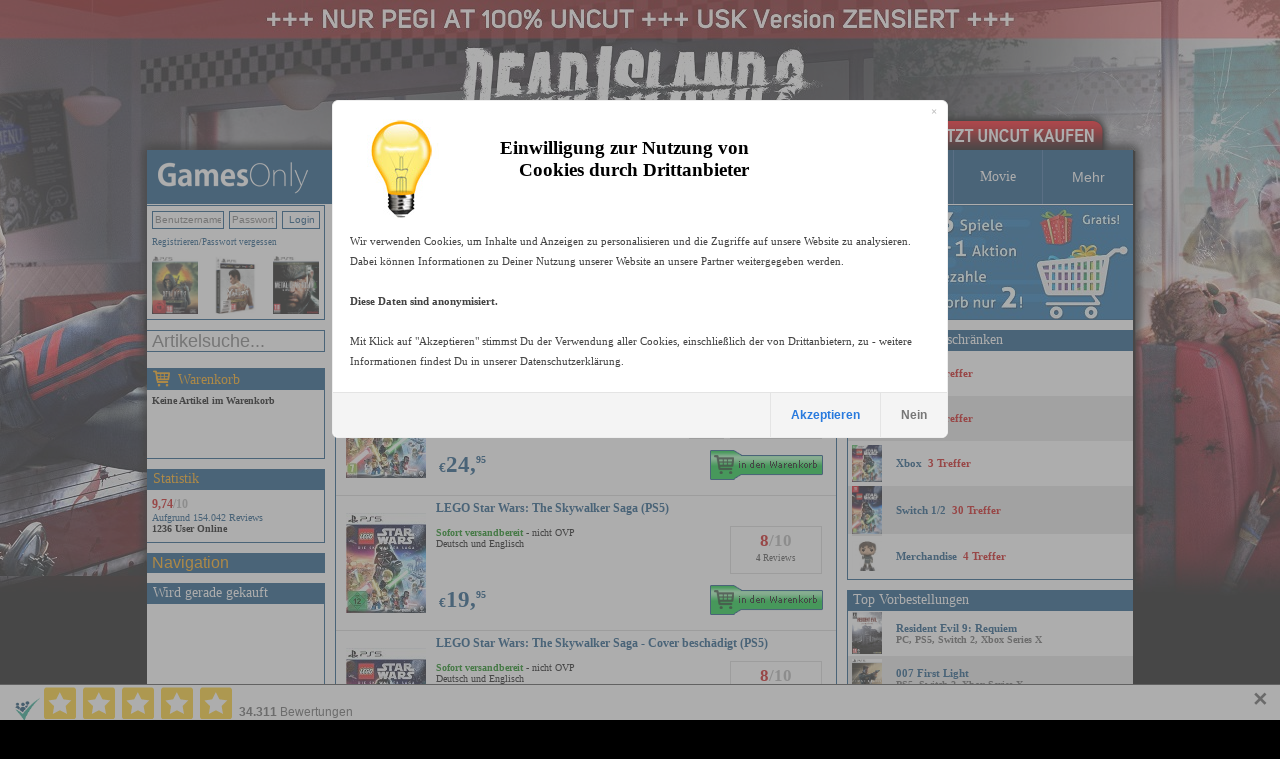

--- FILE ---
content_type: text/html
request_url: https://www.gamesonly.at/suche_Lego_Star_Wars__The_Force_Awakens_in_20.html
body_size: 17514
content:


<!DOCTYPE HTML PUBLIC "-//W3C//DTD HTML 4.01 Transitional//EN">
<html>


<head>






	<meta http-equiv="content-type" content="text/html;charset=iso-8859-1">

<link rel="canonical" href="https://www.gamesonly.at/LEGO_Star_Wars_kaufen.html"/><link rel="alternate" media="only screen and (max-width: 640px)" href="https://www.gamesonly.at/mobile/list_titles.asp?suchstring=LEGO_Star_Wars"> <meta property="og:url" content="https://www.gamesonly.at/LEGO_Star_Wars_kaufen.html"/>

<script src="js/1_11_1_jquery_min.js"></script>
<link rel="stylesheet" href="js/1_12_1_jquery-ui.css">
<script src="js/1_12_1_jquery-ui.min.js"></script>
	
	<script type="text/javascript"> 
		$(document).ready(function(){
			if(typeof(EventSource)!=="undefined" ) {
		if (!!window.EventSource) {
		  var source = new EventSource('send_sse.asp');
		} 
		
		source.addEventListener('message', function(e) {
		  if (document.getElementById("last_id").getAttribute("content") != e.lastEventId){
		  		document.getElementById("last_id").setAttribute("content",e.lastEventId);
				  document.getElementById("serverData").innerHTML = e.data;
				 $("#pack_fade1").hide().fadeIn(500);
		  	 $("#pack_fade2").hide().fadeIn(500);
		  	 $("#pack_fade3").hide().fadeIn(500);
		  }
		}, false);
}
else{
	$("#waren_live").hide();
};

			
			$("#zipsearch").autocomplete({
			    source: "rpc.asp",
			    minLength: 2,
			    position: {
        my: "left+0 top+1",
    },
    
			    select: function(event, ui) {
		        //assign value back to the form element
		        if(ui.item){
		            $(event.target).val(ui.item.value);
		        }
		        //submit the form
		        $(event.target.form).submit();
		    }
			});
			
			
			
			
		});
 
	</script> 

	
	<style type="text/css">
	        li.ui-menu-item { font-size:11px;text-align: left;  }     
</style> 
	
	
	
	

	
	
    
    	<link rel="icon" href="https://www.gamesonly.at/favicon.ico" type="image/x-icon">
			<link rel="shortcut icon" href="https://www.gamesonly.at/favicon.ico" type="image/x-icon">
<link rel="apple-touch-icon" sizes="57x57" href="https://www.gamesonly.at/apple-touch-icon-57.png" />
<link rel="apple-touch-icon" sizes="72x72" href="https://www.gamesonly.at/apple-touch-icon-72.png" />
<link rel="apple-touch-icon" sizes="76x76" href="https://www.gamesonly.at/apple-touch-icon-76.png" />
<link rel="apple-touch-icon" sizes="114x114" href="https://www.gamesonly.at/apple-touch-icon-114.png" />
<link rel="apple-touch-icon" sizes="120x120" href="https://www.gamesonly.at/apple-touch-icon-120.png" />
<link rel="apple-touch-icon" sizes="144x144" href="https://www.gamesonly.at/apple-touch-icon-144.png" />
<link rel="apple-touch-icon" sizes="152x152" href="https://www.gamesonly.at/apple-touch-icon-152.png" />
<link rel="apple-touch-icon" sizes="180x180" href="https://www.gamesonly.at/apple-touch-icon-180.png" />

			    			<title>LEGO Star Wars</title>
			    			

 	 <link href="style_v90.css" rel="stylesheet" type="text/css">


	  
  	<style type="text/css">
				body { 
				    text-align: center; 
				    margin: 0px auto; 
				    
				    
				    
				    	background: #000000 url(images/2023_02_01_13_03_04ID830.jpg) no-repeat  center top;
				    	background: #000000 -webkit-image-set(url(images/2023_02_01_13_03_04ID830.jpg) 1x, url(images/2023_02_01_13_03_04ID830_2x.jpg) 2x) no-repeat  center top;
				    
				} 
	
			</style> 	 	
  	
  	

 <script type="text/javascript">
function showbgLink(){
	
		document.getElementById("bgLink").style.visibility = "visible";
	
}

</script>




	
  
	<meta name="title" content="LEGO Star Wars">
	
	<meta name="description" content="LEGO Star Wars beim Marktführer für Videospiele kaufen, 24h-48h Expressversand nach Deutschland, Österreich und in die Schweiz">

	<meta name="keywords" content="LEGO Star Wars">
	<meta name="audience" content="Alle">
	<meta name="page-topic" content="Shopping, Produktinfo">
	<meta name="language" content="de">
	<meta id="last_id" name="last_id" content="last" />
	
<meta property="og:type" content="product">
<meta property="fb:admins" content="100000153005614" >
<link href="https://plus.google.com/+gamesonly" rel="publisher" /> 
  
  
<meta property="og:title" content="LEGO Star Wars">
						<meta property="og:site_name" content="GamesOnly.at">
					
						<meta property="og:description" content="LEGO Star Wars beim Marktführer für Videospiele kaufen, 24h-48h Expressversand nach Deutschland, Österreich und in die Schweiz">
					<meta property="og:image" content="https://www.gamesonly.at/manuelle_artikel_images/LEGO_Star_Wars__The_Skywalker_Saga_PS5__2020_09_18_13_47_30.jpg">


<!-- Google tag (gtag.js) -->
<script async src="https://www.googletagmanager.com/gtag/js?id=G-LC1RV04GL3"></script>
<script>
  window.dataLayer = window.dataLayer || [];
  function gtag(){dataLayer.push(arguments);}
  
    
  	
  	
  	gtag('consent', 'default', {
		  'ad_storage': 'denied',
		  'ad_user_data': 'denied',
		  'ad_personalization': 'denied',
		  'analytics_storage': 'denied'
		});
		
  gtag('js', new Date());

  gtag('config', 'G-LC1RV04GL3');
</script>




<!-- Criteo Listing Tag NEU -->
<script type="text/javascript">
  window.criteo_q = window.criteo_q || [];
  var deviceType = /iPad/.test(navigator.userAgent) ? "t" : /Mobile|iP(hone|od)|Android|BlackBerry|IEMobile|Silk/.test(navigator.userAgent) ? "m" : "d";
  window.criteo_q.push(
    { event: "setAccount", account: 16957},
    { event: "setEmail", email: "", hash_method: "MD5" },
    { event: "setSiteType", type: deviceType},
     { event: "setRetailerVisitorId", id: "1029947732"},
    { event: "viewList",
      item: ["13818","16493","16636","16942","15992","18397","18340","18227","17901","16524" ]
    }
  );
</script>
<!-- END Criteo Listing Tag -->





<!-- FB PIXEL NEU -->
<script>
!function(f,b,e,v,n,t,s){if(f.fbq)return;n=f.fbq=function(){n.callMethod?
n.callMethod.apply(n,arguments):n.queue.push(arguments)};if(!f._fbq)f._fbq=n;
n.push=n;n.loaded=!0;n.version='2.0';n.queue=[];t=b.createElement(e);t.async=!0;
t.src=v;s=b.getElementsByTagName(e)[0];s.parentNode.insertBefore(t,s)}(window,
document,'script','https://connect.facebook.net/en_US/fbevents.js');

fbq('init', '222950929575757', {em: ''});
fbq('track', "PageView");</script>
<noscript><img height="1" width="1" style="display:none"
src="https://www.facebook.com/tr?id=222950929575757&ev=PageView&noscript=1"
/></noscript>
<!-- End Facebook Pixel Code -->



	<script id="trustamiwidget" type="text/javascript" src="https://cdn.trustami.com/widgetapi/widget2/trustami-widget.js" data-profile="5cb8798d2b5d858b098b457e" data-user="a83bc5ba020e731ca92a9e56cb14de21c69694e9" data-platform="0"></script>
	
	<script>
	gtag("event", "view_item_list", {
 
  items: [{item_id: "13818",item_name: "LEGO Star Wars: The Skywalker Saga (AT) (PS5)",currency: "EUR",price: 24.95,quantity: 1},{item_id: "16493",item_name: "LEGO Star Wars: The Skywalker Saga (PS5)",currency: "EUR",price: 19.95,quantity: 1},{item_id: "16636",item_name: "LEGO Star Wars: The Skywalker Saga - Cover beschädigt (PS5)",currency: "EUR",price: 19.95,quantity: 1},{item_id: "16942",item_name: "LEGO Star Wars: The Skywalker Saga (AT) - Cover beschädigt (PS5)",currency: "EUR",price: 19.95,quantity: 1},{item_id: "15992",item_name: "Star Ocean: The Divine Force [Bonus Edition] (PS5)",currency: "EUR",price: 19.95,quantity: 1},{item_id: "18397",item_name: "LEGO Horizon Adventures (PS5)",currency: "EUR",price: 29.95,quantity: 1},{item_id: "18340",item_name: "LEGO Horizon Adventures [Bonus Edition] (PS5)",currency: "EUR",price: 29.95,quantity: 1},{item_id: "18227",item_name: "Lego Harry Potter Collection [Remastered] (EU) (PS5)",currency: "EUR",price: 39.95,quantity: 1},{item_id: "17901",item_name: "Crown Wars: The Black Prince [uncut Edition] (PS5)",currency: "EUR",price: 19.95,quantity: 1},{item_id: "16524",item_name: "LEGO Brawls - Cover beschädigt (PS5)",currency: "EUR",price: 19.99,quantity: 1}]
});</script>


<!-- Criteo Loader File -->
<script type="text/javascript" src="//dynamic.criteo.com/js/ld/ld.js?a=16957" async="true"></script>
<!-- END Criteo Loader File -->
      
      

</head>


	<body>



	<div itemscope itemtype="https://schema.org/Organization">
	<meta itemprop="name" content="GamesOnly Videospiele">
	
	<meta itemprop="sameAs" content="https://www.facebook.com/GamesOnly.at">
	<meta itemprop="sameAs" content="https://twitter.com/GamesOnly_AT">
	<meta itemprop="sameAs" content="https://plus.google.com/+gamesonly">
	    <meta itemprop="foundingDate" content="1997-10-01" />
    <meta itemprop="legalName" content="GamesOnly" />
    <meta itemprop="logo" content="https://www.gamesonly.at/webpics/icon.png" />
    <meta itemprop="url" content="https://www.gamesonly.at" />
	
</div>





		<!-- PASS THRU DATA OBJECT -->
		<script type="text/javascript">
			var lz_data = {overwrite:true,1:'', 111:'', 112:''};
		</script>
		<!-- PASS THRU DATA OBJECT -->
	

	<!-- livezilla.net PLACE SOMEWHERE IN BODY -->
	<script type="text/javascript" id="dc410553ad535f7716da00e9f3cfe51a" src="https://www.gamesonly.at/chat/script.php?id=dc410553ad535f7716da00e9f3cfe51a" defer></script>
	<!-- livezilla.net PLACE SOMEWHERE IN BODY -->


		<script>fbq('track', 'ViewContent', {
		content_ids: ['13818','16493','16636','16942','15992','18397','18340','18227','17901','16524'],
		product_catalog_id :'563200764144730',
		content_type: 'product'
	});</script>
	
	
		
		<script>fbq('track', 'Search', {search_string: 'Lego Star Wars  The Force Awakens',content_type: 'product',content_ids: ['13818','16493','16636','16942','15992','18397','18340','18227','17901','16524']});</script>
		
	
			<div id="bgLink" style="visibility:shown; background:url(webpics/uncut_kaufen.png) no-repeat top left;  background: -webkit-image-set(url(webpics/uncut_kaufen.png) 1x, url(webpics/uncut_kaufen_2x.png) 2x) no-repeat top left;">
		
			
				<a href="index.asp?goto_site=landing&landing_id=52">dead island 2 uncut online kaufen, vorbestellen</a>
			
									
		</div>
	


	<div id="wrapper">

<!--<div id="xmas" style="background: url(webpics/xmas_hat.png) no-repeat; width: 66px; height: 90px; position: absolute; left: -23px; top: -9px; outline: none">&nbsp;</div>-->
<!--<div id="easter" style="visibility:hidden;background: url(webpics/easter.png) no-repeat; width: 66px; height: 90px; position: absolute; left: -40px; top: -9px; outline: none">&nbsp;</div>-->

<!--HAUPT TABLE, 3 SPALTEN-->
<table align="center" class="text" border=0 cellspacing=0 cellpadding=0>
<tr>

		

<td width=188 style="padding-bottom: 1px;">

	<a href="."><img alt="GamesOnly.at" src="webpics/gamesonly_logo_v2.gif" srcset="webpics/gamesonly_logo_v2.gif 1x, webpics/gamesonly_logo_v2_2x.gif 2x" width="188" height="54" border="0"></a>

	
	
	
</td>
<td  valign="top"  class="text" align="left" style="padding-bottom: 1px;">
	<table width="798" border="0" cellspacing="0" cellpadding="0">
             <tr>
  <!--       	
         <td width="99" height="54"   align="center" class="box_menu_v2" style="border-left-width:0px;">
          <a  href="."><div class="padding_header_nav">HOME</div></a></td>
     -->
          <td width="99" height="54" align="center" width="99"  class="box_menu_v2" >
          	
          	<a  href="index.asp?goto_site=list_all_fsk18"><div class="padding_header_nav">PEGI 18</div></a></td>
         	
        

	
      	<td  height="54" width="99" align="center"  class="box_menu_v2">
    	
				<a  href="PS_5_Spiele_unzensiert_kaufen_P20.html"><div class="padding_header_nav">PS 5</div></a>
			
	
			</td>
		
      	<td  height="54" width="99" align="center"  class="box_menu_v2">
    	
				<a  href="PS_4_Spiele_unzensiert_kaufen_P15.html"><div class="padding_header_nav">PS 4</div></a>
			
	
			</td>
		
      	<td  height="54" width="99" align="center"  class="box_menu_v2">
    	
				<a  href="Xbox_Spiele_unzensiert_kaufen_P14.html"><div class="padding_header_nav">Xbox</div></a>
			
	
			</td>
		
      	<td  height="54" width="99" align="center"  class="box_menu_v2">
    	
				<a  href="Switch_1_2_Spiele_unzensiert_kaufen_P19.html"><div class="padding_header_nav">Switch 1/2</div></a>
			
	
			</td>
		
      	<td  height="54" width="99" align="center"  class="box_menu_v2">
    	
				<a  href="PC_Spiele_unzensiert_kaufen_P3.html"><div class="padding_header_nav">PC</div></a>
			
	
			</td>
		
      	<td  height="54" width="105" align="center"  class="box_menu_v2">
       
      
				<a  href="Merchandise_kaufen_P16.html"><div class="padding_header_nav">Merchandise</div></a>
			
	
			</td>
		
      	<td  height="54" width="99" align="center"  class="box_menu_v2">
    	
				<a  href="Movie_Spiele_unzensiert_kaufen_P21.html"><div class="padding_header_nav">Movie</div></a>
			
	
			</td>
		
	

	<td width="99" height="54" align="center"  class="box_menu_v2">
	<div class="dropdown_header">
  <button class="dropbtn_header"><div class="padding_header_nav">Mehr</div></button>
  <div class="dropdown-content_header">
		<a  href="index.asp?goto_site=listen_ansicht&produktfamilie_id=20&typ=Zubehoer">PS5 Zubehör</a>
  	<a  href="index.asp?goto_site=listen_ansicht&produktfamilie_id=15&typ=Zubehoer">PS4 Zubehör</a>
  	<a  href="index.asp?goto_site=listen_ansicht&produktfamilie_id=14&typ=Zubehoer">Xbox Zubehör</a>
  	<a  href="index.asp?goto_site=listen_ansicht&produktfamilie_id=3&typ=Zubehoer">PC Zubehör</a>
  	
  	
	    	<a  href="PS_3_Spiele_unzensiert_kaufen_P1.html">PS 3</a>
	    
	    	<a  href="Xbox_360_Spiele_unzensiert_kaufen_P2.html">Xbox 360</a>
	    
	    	<a  href="PC_Download_Spiele_unzensiert_kaufen_P13.html">PC Download</a>
	    
	    	<a  href="WiiU_PSV_PSP_PS2_Spiele_unzensiert_kaufen_P8.html">WiiU/PSV/PSP/PS2</a>
	    
	    	<a  href="Sonstiges_Zubehoer_kaufen_P5.html">Sonstiges Zubehör</a>
	    
		<a  href="index.asp?goto_site=list_all_gebraucht">Gebraucht</a>
  </div></td>
	
	</tr>
	</table>
</td>


</tr>


<tr valign="top">
					
						
<td>


<table width="177" border="0" cellpadding="0" cellspacing="0" class="box_v2_padding_global" >
  
  <tr>
    <td width="177" align="center" valign="top" class="box_border_blue_v2_main_left">
    <table width="177" border="0" cellpadding="0" cellspacing="0">
        <tr>
        
          	<td width="177" valign="top" >
				

         	<table width="177" border="0" cellpadding="0" style="padding-left:0px;padding-top:0px;" cellspacing="0">
        <tr>
          
           <td width="177"  height=26 valign="top"  class="shoppingcart_dyn_text1_reg_log" >
							<form style="margin-bottom:0px" id="form1" name="links_login" method="POST">
           			<table cellpadding=0 cellspacing=0 border=0><tr>
           				<td><input type="text" class="login_form_input_field" name="user" placeholder="Benutzername"></td>
           			<td><input type="password"  class="login_form_input_pass_field" name="pass" value="" size="10" placeholder="Passwort"></td>
           			<td ><input type="submit" class="such_form_button_small" value="Login" ></td>
           		</tr></table>
           	</form>
          	</td>
           </tr>
           <tr>
          
           <td width="177" valign="top"   height=19 class="shoppingcart_dyn_text1_reg_log">
         
          <a href="index.asp?goto_site=login&kommt_von=meine_bestellungen">Registrieren</a>/<a href="index.asp?goto_site=pass_vergessen">Passwort vergessen</a>
       	</td>
       	</tr>
       	<tr>
       	 <td width="177" valign="top"  >
       <table width="177" border="0" cellpadding="0" style="padding-left:0px;padding-top:0px;" cellspacing="0">
        <tr>
          
          
						 	     
         
			 <td width="177"  height=68 valign="top" style="padding-top:0px;padding-bottom:0px;padding-top:5px;padding-bottom:5px;"   >
				<table cellpadding=0 width=177  cellspacing=0 border=0>
					<tr>
				
					<td align="left" width=33% style="padding-left:5px;"><a href="STALKER_2_kaufen.html"><img style="max-width:50px;max-height:58px; display: inline;" src="manuelle_artikel_images/S_T_A_L_K_E_R__2_The_Heart_of_Chernobyl__Day_1_uncut_Edition__PS5_2025_07_23_9_58_28.jpg"  title="STALKER 2"></a></td>
				
					<td align="center" width=33% style="padding-right:5px;padding-left:5px;"><a href="Yakuza_Series_kaufen.html"><img style="max-width:50px;max-height:58px; display: inline;" src="manuelle_artikel_images/Yakuza_Series__20th_Anniversary_uncut_Edition__PS5_2025_09_25_10_38_27.jpg"  title="Yakuza Series"></a></td>
				
					<td align="right" width=33% style="padding-right:5px;"><a href="Metal_Gear_Solid_Delta__Snake_Eater_kaufen.html"><img style="max-width:50px;max-height:58px; display: inline;" src="manuelle_artikel_images/Metal_Gear_Solid_Delta__Snake_Eater__Day_1_Bonus_uncut_Edition__PS5__2024_06_27_7_57_48.jpg"  title="Metal Gear Solid Delta: Snake Eater"></a></td>
				
			</tr>
			</table>

			

	</td></tr>
 
    </table>
    
</td></tr>
  
    </table>
    
    
           				</td>
				
        </tr>
    </table>
    </td>
  </tr>
 
</table>
	
  
<form id="search_art_form" action="index.asp" style="margin-bottom:0px;">
<input id="zipsearch" type="text" name="suchstring" placeholder="Artikelsuche..."  autocomplete="off" size="20" class="such_form_input_field">
<input type="hidden" name="repl_search" value="1">
<input type="hidden" name="goto_site" value="listen_ansicht">

</form>



<table width="177" border="0" cellpadding="0" cellspacing="0" style="padding-top: 6px;" class="box_v2_padding_global">
  <tr>
   <td width="177" height="20" align="center" valign="top" class="box_border_blue_v2_header">
    <table width="177" border="0" cellpadding="0" cellspacing="0"   class="box_border_blue_v2_header_headline">
        <tr>
          <td width="177" height="20" align="left" valign="middle">
          	<img src="webpics/cart_v3_2x.png" style="top: 2px;position:  relative;" width="17" height="17">
          	<a href="index.asp?goto_site=warenkorb" style="top: -1px;position:  relative;left: 4px;">Warenkorb</a>
          	</td>
        </tr>
    </table>
    </td>
  </tr>
  <tr>
    <td width="177" align="center" valign="top" class="box_border_blue_v2_main_left">
    <table width="177" border="0" cellpadding="0" cellspacing="0">
        <tr>
        
          	<td width="177" height=68 valign="top" >
				<div id="shopping_cart" class="">

           <div class="shoppingcart_dyn_text1"><b>Keine Artikel im Warenkorb</b></a></a>
         	</div>
           				</td>
				
        </tr>
    </table>
    </td>
  </tr>
 
</table>



<table width="188" border="0" cellspacing="0" cellpadding="0">
	<tr>
		<td width="188"  align="left" valign="top" >
		<div id="search_suggest" class="ui-widget"></div>
		</td>
	</tr>
</table>




<!--HAUPT GRAUE BOX ANFANG--> 
<table width="177" border="0" cellpadding="0" cellspacing="0"  class="box_v2_padding_global">
  <tr>
   <td width="177" height="20" align="center" valign="top" class="box_border_blue_v2_header">
    <table width="177" border="0" cellpadding="0" cellspacing="0"   class="box_border_blue_v2_header_headline">
        <tr>
          <td width="177" height="20" align="left" valign="middle"><a href="index.asp?goto_site=content&platzierung=13">Statistik</a></td>
        </tr>
    </table>
    </td>
   
  </tr>
  <tr>
    <td width="177" align="center" valign="top" class="box_border_blue_v2_main_left">
    <table width="177" border="0" cellpadding="0" cellspacing="0">
        <tr>
          <td width="177"height="52"valign="" class="shoppingcart_dyn_text1">
<!--HAUPT GRAUE BOX ANFANG--> 

        	<a href="index.asp?goto_site=content&platzierung=13">
        		<span class="ratingScore_v2"><strong>9,74<font color="#b0b0b0">/10</font></strong></span>
        	<br>
        	Aufgrund 154.042 Reviews
        	</a><br>


<b>1236 User Online</b>
        
      
<!--HAUPT GRAUE BOX NEDE--> 
				</td>
        </tr>
    </table></td>
  </tr>
 
</table>
<!--HAUPT GRAUE BOX NEDE--> 


<table width="178" border="0" cellpadding="0" cellspacing="0" class="box_v2_padding_global" >
  <tr>
   <td width="178" height="20" align="center" valign="top" class="box_border_blue_v2_header">
    <table width="178" border="0" cellpadding="0" cellspacing="0"   class="">
        <tr>
          <td width="178" height="20" align="left" valign="middle">

        
  <div class="dropdown">
  <button class="dropbtn"><div class="padding_mein_konto_nav" >Navigation</div></button>
  <div class="dropdown-content">
        
   
   
	
	<a href="index.asp?goto_site=list_all_gebraucht">Gebraucht</a>
	
	
		<a href="index.asp?goto_site=content&platzierung=6">AGB / DSGVO</a>
<a href="index.asp?goto_site=content&platzierung=7">R&uuml;ckgaberecht</a>
	
		<a href="index.asp?goto_site=content&platzierung=8">Versand / Bezahlung</a>
	
	<a href="index.asp?goto_site=content&platzierung=9">Jugendschutz</a>
	<a href="index.asp?goto_site=support">Kontaktiere uns</a>
	<a href="index.asp?goto_site=content&platzierung=10">Impressum</a>
	<a href="gutscheine_kaufen.html">Gutscheine kaufen</a>
    
						<a href="index.asp#NW1255"><b>News</b><br>WIEDER VERFÜGBAR: High Tension Steelbook Edition</a>
					
   
  </div>
</div>

          	</td>
        </tr>
    </table>
    </td>
  </tr>
 </table>









	<table id="waren_live" width="177" border="0" cellpadding="0" cellspacing="0" style="padding-bottom: 8px;">
  <tr>
   <td width="177" height="20" align="center" valign="top" class="box_border_blue_v2_header">
    <table width="177" border="0" cellpadding="0" cellspacing="0"   class="box_border_blue_v2_header_headline">
        <tr>
          <td width="177" height="20" align="left" valign="middle">
          	Wird gerade gekauft
          	</td>
        </tr>
    </table>
    </td>
  </tr>
 
 
   <tr>
    <td width="177" align="center" valign="top" class="box_border_blue_v2_main_left">
    <table width="177" border="0" cellpadding="0" cellspacing="0">
        <tr>
        
          	<td width="177" height=110 valign="top" >
							<div id="serverData"></div>
           	</td>
				
        </tr>
    </table>
    </td>
  </tr>
</table>
 


<table  width="177" border="0" cellpadding="0" cellspacing="0" class="box_v2_padding_global">

 
 
   <tr>
    <td width="177" align="center" valign="top" class="box_border_blue_v2_main_left">
    <table width="177" border="0" cellpadding="0" cellspacing="0">
        <tr>
        
          	<td width="177" height=185 valign="top" >
							
							
								<a href="index.asp?goto_site=content&platzierung=8"><img src="webpics/payment_block_left_v3_DE.jpg" srcset="webpics/payment_block_left_v3_DE.jpg 1x, webpics/payment_block_left_v3_DE_2x.jpg 2x" width="177" height="185" alt="Jetzt mit PayPal, Klarna, Kauf auf Rechnung, Kreditkarte oder Kryptowähung bezahlen" title="Jetzt mit PayPal, Klarna, Kauf auf Rechnung, Kreditkarte oder Kryptowähung bezahlen" ></a>
							
           	</td>
				
        </tr>
    </table>
    </td>
  </tr>
</table>




	<table width="177" border="0" cellpadding="0" cellspacing="0"  class="box_v2_padding_global">

 
 
   <tr>
    <td width="177" align="center" valign="top" class="box_border_blue_v2_main_left">
    <table width="177" border="0" cellpadding="0" cellspacing="0">
        <tr>
        
          	<td width="177" height=90 valign="top" >
							
							<a href="gutscheine_kaufen.html"><img src="webpics/geschenk_gutscheine.jpg" srcset="webpics/geschenk_gutscheine.jpg 1x, webpics/geschenk_gutscheine_2x.jpg 2x" alt="Jetzt Gutscheine schenken" width="177" height=90 ></a>

           	</td>
				
        </tr>
    </table>
    </td>
  </tr>
</table>

	<table width="177" border="0" cellpadding="0" cellspacing="0"  class="box_v2_padding_global">
  <tr>
   <td width="177" height="20" align="center" valign="top" class="box_border_blue_v2_header">
    <table width="177" border="0" cellpadding="0" cellspacing="0"   class="box_border_blue_v2_header_headline">
        <tr>
          <td width="177" height="20" align="left" valign="middle">Derzeit beliebt</td>
        </tr>
    </table>
    </td>
  </tr>
  <tr>
    <td width="177" align="center" valign="top" class="box_border_blue_v2_main_left">
    <table width="177" border="0" cellpadding="0" cellspacing="0">
        <tr>
          
           <td width="177" height=221 align="center" >

									
										<a href="index.asp?goto_site=landing&landing_id=52"><img src="banners/2023_02_08_15_20_36ID2914.jpg" srcset="banners/2023_02_08_15_20_36ID2914.jpg 1x, banners/2023_02_08_15_20_36ID2914_2x.jpg 2x" alt="dead island 2"  width=177 height=285></a>
																										
																										
								
							         				</td>
				
        </tr>
    </table>
    </td>
  </tr>
 
</table>
	
	<table width="177" border="0" cellpadding="0" cellspacing="0"  class="box_v2_padding_global">
  <tr>
   <td width="177" height="20" align="center" valign="top" class="box_border_blue_v2_header">
    <table width="177" border="0" cellpadding="0" cellspacing="0"   class="box_border_blue_v2_header_headline">
        <tr>
          <td width="177" height="20" align="left" valign="middle">Derzeit beliebt</td>
        </tr>
    </table>
    </td>
  </tr>
  <tr>
    <td width="177" align="center" valign="top" class="box_border_blue_v2_main_left">
    <table width="177" border="0" cellpadding="0" cellspacing="0">
        <tr>
          
           <td width="177" height=221 align="center" >

									
										<a href="dualsense_controller_kaufen.html"><img src="banners/2021_12_15_12_26_45ID2796.jpg"  srcset="banners/2021_12_15_12_26_45ID2796.jpg 1x, banners/2021_12_15_12_26_45ID2796_2x.jpg 2x" alt="Dualsense Controller" width=177 height=285></a>
									
							         				</td>
				
        </tr>
    </table>
    </td>
  </tr>
 
</table>
	
	<table width="177" border="0" cellpadding="0" cellspacing="0"  class="box_v2_padding_global">
  <tr>
   <td width="177" height="20" align="center" valign="top" class="box_border_blue_v2_header">
    <table width="177" border="0" cellpadding="0" cellspacing="0"   class="box_border_blue_v2_header_headline">
        <tr>
          <td width="177" height="20" align="left" valign="middle">Derzeit beliebt</td>
        </tr>
    </table>
    </td>
  </tr>
  <tr>
    <td width="177" align="center" valign="top" class="box_border_blue_v2_main_left">
    <table width="177" border="0" cellpadding="0" cellspacing="0">
        <tr>
          
           <td width="177" height=221 align="center" >

									
										<a href="oxide_room_104_kaufen.html"><img src="banners/2022_05_12_8_58_00ID2832.jpg"  srcset="banners/2022_05_12_8_58_00ID2832.jpg 1x, banners/2022_05_12_8_58_00ID2832_2x.jpg 2x" alt="Oxide Room 104" width=177 height=285></a>
									
							         				</td>
				
        </tr>
    </table>
    </td>
  </tr>
 
</table>
	
	
	
	

<table width="177" border="0" cellpadding="0" cellspacing="0"  class="box_v2_padding_global">
  
  <tr>
    <td width="177" align="center" valign="top" class="box_border_blue_v2_main_left">
    <table width="177" border="0" cellpadding="0" cellspacing="0" class="shoppingcart_dyn_text1">
        <tr>
          
           <td width=""  >

		
   
	<a href="index.asp?goto_site=list_all_gebraucht">Gebraucht</a><br>
	
	
		<a href="index.asp?goto_site=content&platzierung=6">AGB / DSGVO</a><br>
<a href="index.asp?goto_site=content&platzierung=7">R&uuml;ckgaberecht</a><br>
	
		<a href="index.asp?goto_site=content&platzierung=8">Versand / Bezahlung</a><br>
	
	<a href="index.asp?goto_site=content&platzierung=9">Jugendschutz</a><br>
	<a href="index.asp?goto_site=support">Kontaktiere uns</a><br>
	<a href="index.asp?goto_site=content&platzierung=10">Impressum</a><br>
	<a href="gutscheine_kaufen.html">Gutscheine kaufen</a><br>
					
						<a href="index.asp#1255"><b>News</b><br>WIEDER VERFÜGBAR: High Tension Steelbook Edition</a>
					
   
							         				</td>
				
        </tr>
    </table>
    </td>
  </tr>
 
</table>
   

</td>

						<script>
					gtag("event", "search", {
			  	search_term: "Lego Star Wars  The Force Awakens"
					});
					</script>
			

	<td align="LEFT"> <!--HAUPT TD-->
	

<table width="798" border="0" cellpadding="0" cellspacing="0">
                 
                        <tr>
                        <td align="left" valign="top">
                        	
                        	
                        	
                        	
                        	
                        	
                        	
                        	
                        		                         <table width="500" border="0" cellpadding="0" cellspacing="0" class="box_v2_padding_global">

													  <tr>
													    <td width="500" align="center" valign="top" class="box_border_blue_v2">
													    <table width="500" border="0" cellpadding="0" cellspacing="0">
													        <tr>
													           <td width="500" align="left" valign="top">
	<a href="DOOM_The_Dark_Ages_Merchandise_kaufen.html" ><img src="banners/2025_04_17_11_12_56ID3145.jpg" srcset="banners/2025_04_17_11_12_56ID3145.jpg 1x, banners/2025_04_17_11_12_56ID3145_2x.jpg 2x"  alt="DOOM The Dark Ages Merchandise" width=500 height=113></a>
							
								</td>
								
				        </tr>
				    </table>
				    </td>
				  </tr>
				 
				</table>
                        	
                        	
                        	
                        	
                        	
                        	
                        	
                        	
                        	
                        	
                        	
                        	
                        	
                        	
                        	
                        </td>
                      	<td valign="top"  align="right">
                        	
                        	
                        	
                       
                       
                       
                       
                       
                       <table width="285"  border="0" cellpadding="0" cellspacing="0" class="box_v2_padding_global">
 
  <tr>
    <td width="285" align="center" valign="top" class="box_border_blue_v2_main_right">
    <table width="285" border="0" cellpadding="0" cellspacing="0">
        <tr>
           
           <td width="285" align="left" valign="top" >
<a href="index.asp?goto_site=list_all_two_plus" ><img src="banners/2018_12_21_11_50_22ID1599.jpg" srcset="banners/2018_12_21_11_50_22ID1599.jpg 1x, banners/2018_12_21_11_50_22ID1599_2x.jpg 2x"  alt="3 kaufen 2 zahlen" width=285 height=113></a>
								
           	</td>
				
        </tr>
    </table>
    </td>
  </tr>
 
</table>
                       
                       
                       
                       
                       
                       
                       
                       
                       
                       
                       
                       </td>
                       </tr>
</table>



	<table width="798" border="0" cellpadding="0" cellspacing="0">

	
	 

	<tr>
	<td valign="top">



  <table width="500" border="0" cellpadding="0" cellspacing="0">
  <tr>
   <td width="500" height="20" align="center" valign="top" class="box_border_blue_v2_header">
    <table width="500" border="0" cellpadding="0" cellspacing="0"   class="box_border_blue_v2_header_headline">
        <tr>
          <td width="500" height="20" align="left" valign="middle">Treffer zu "Lego Star Wars  The Force Awakens..."</td>
        </tr>
    </table>
    </td>
  </tr>
  <tr>
    <td width="500" align="center" valign="top" class="box_border_blue_v2">
    <table width="500" border="0" cellpadding="0" cellspacing="0" style="padding-top:10px;">
        <tr>
          
           <td width="480" align="left" valign="top" class="">
                            	
                            	
                            	
                            
	                            <table width="500" border="0" cellpadding="0" cellspacing="0" >
	                                <tr>
	                                	
	                                  <td width="500" height="124" colspan="3" align="left" valign="top" class="box_border_v2_list_items">
	                                  <table width="500" border="0" cellpadding="0" cellspacing="0">
	                                      <tr>
	                                        <td width="100" height="124" rowspan="2" align="center" valign="middle">
	                                        
																						
																						<a href="LEGO_Star_Wars_PS5_13818.html"><img src="manuelle_artikel_images/LEGO_Star_Wars__The_Skywalker_Saga_PS5__2020_09_18_13_47_30_80.jpg" srcset="manuelle_artikel_images/LEGO_Star_Wars__The_Skywalker_Saga_PS5__2020_09_18_13_47_30_80.jpg 1x, manuelle_artikel_images/LEGO_Star_Wars__The_Skywalker_Saga_PS5__2020_09_18_13_47_30.jpg 2x" width=80  alt="LEGO Star Wars"</a>
																					

	                                        </td>
	                                        <td width="390" height="62" colspan="2" align="left" valign="top" class="list_titel">


																			                                        	<table width=390 cellpadding=0 cellspacing=0 border=0><tr>

																			                                        			<td width="390" colspan=4 class="list_titel" valign="top" >

																						                                        	
																																	                    <a class="standard_link_bold" href="LEGO_Star_Wars_PS5_13818.html">LEGO Star Wars: The Skywalker Saga (AT) (PS5)</a>
																																								</td>
																																	              </tr>
																																	              <tr>
																																	              		<td class="list_titel" width=250 valign="top" >
																															                                            <span class="warenkorb_stdtext_ohne_padding_smaller">
																																	                                            
																																	                                            	<br><font color="green"><b>Sofort versandbereit</b></font>
																																	                                             <br>
																																	                                            Deutsch und Englisch
		                                      				
                                                      		  </span>
	                                            																	</td>
               																																
               																																
               																																
               																																
               																																
               																																								
               																																
               																																
               																																
               																																
               																																
               																																
               																																
               																																
               																																	
	                                            																<td align="right" valign="top">
															<a href="index.asp?goto_site=list_all_two_plus"><img src="webpics/mix_3_zahl_2_list_view.png"  srcset="webpics/mix_3_zahl_2_list_view.png 1x, webpics/mix_3_zahl_2_list_view_2x.png 2x"  style="MARGIN-TOP: 10px" height=48 width=35></a>
														
													
													
													
													</td>
	                                            																

	                                            																	
	                                            										
																																											<td width=102 valign="top" align="right">
																																												
																																														<div class="ratingBoxSmallContainer">
																																											        <div class="ratingBoxSmall">
																																											        	<a href="LEGO_Star_Wars_PS5_13818.html">
																																											        		
																																												        	  <span class="ratingScore"><strong>8<span class="ratingScoreGray">/10</span></strong></span>
																																												           
																																												            	<span class="ratingReviews"><strong>4</strong>  Reviews</span>
																																												           
																																												          
																																												       </a>
																																												       </div>
																																												       </div>
																																										</td>
  
																																												       
																																												       
																																												       
																																												       
																																												       </tr>
																																												       </table>
																																												      </td>
	                                      </tr>
	    <tr>
	                                        <td width="400"  align="center" valign="bottom">
	                          

												<table width=395 height=50 border=0 cellspacing=0 cellpadding=0><tr>

														<td valign="">    
												
	                    
	                                        	
                                      				
                                      					<font class="preis_listenansicht"><font size=-1>&euro;</font>24,<sup><font size=-2>95</font></sup></font>

                                      				

     
	           
	           </td>
													

													<td valign="" align="right" width="125">
											
												
               																<a onclick="addToBasket(13818,'LEGO Star Wars: The Skywalker Saga (AT) (PS5)','manuelle_artikel_images/LEGO_Star_Wars__The_Skywalker_Saga_PS5__2020_09_18_13_47_30.jpg');jah('/stream_warenkorb.asp?artikel_id_warenkorb_stream=13818&aktion_stream=Warenkorb&include_script=ja','shopping_cart');fbq('track', 'AddToCart', {value: '24.95', currency: 'EUR', content_ids: [13818],product_catalog_id :'563200764144730',content_type: 'product'});return false;" href="#"><img src="webpics/warenkorb_button_v3.png" srcset="webpics/warenkorb_button_v3.png 1x, webpics/warenkorb_button_v3_2x.png 2x" width=115 height=35   style="margin-right:10px;"></a>
               																
               									
												</td></tr>							
												</table>

	                     
 </td>
	                                      </tr>
	                                  </table>
	                                  </td>
	                                </tr>
	                                
	                              </table>
                            	
	                            <table width="500" border="0" cellpadding="0" cellspacing="0" >
	                                <tr>
	                                	
	                                  <td width="500" height="124" colspan="3" align="left" valign="top" class="box_border_v2_list_items">
	                                  <table width="500" border="0" cellpadding="0" cellspacing="0">
	                                      <tr>
	                                        <td width="100" height="124" rowspan="2" align="center" valign="middle">
	                                        
																						
																						<a href="LEGO_Star_Wars_PS5_16493.html"><img src="manuelle_artikel_images/LEGO_Star_Wars__The_Skywalker_Saga_PS5__2023_03_16_10_35_27_80.jpg" srcset="manuelle_artikel_images/LEGO_Star_Wars__The_Skywalker_Saga_PS5__2023_03_16_10_35_27_80.jpg 1x, manuelle_artikel_images/LEGO_Star_Wars__The_Skywalker_Saga_PS5__2023_03_16_10_35_27.jpg 2x" width=80  alt="LEGO Star Wars"</a>
																					

	                                        </td>
	                                        <td width="390" height="62" colspan="2" align="left" valign="top" class="list_titel">


																			                                        	<table width=390 cellpadding=0 cellspacing=0 border=0><tr>

																			                                        			<td width="390" colspan=4 class="list_titel" valign="top" >

																						                                        	
																																	                    <a class="standard_link_bold" href="LEGO_Star_Wars_PS5_16493.html">LEGO Star Wars: The Skywalker Saga (PS5)</a>
																																								</td>
																																	              </tr>
																																	              <tr>
																																	              		<td class="list_titel" width=250 valign="top" >
																															                                            <span class="warenkorb_stdtext_ohne_padding_smaller">
																																	                                            
																																	                                            	<br><font color="green"><b>Sofort versandbereit</b></font> - nicht OVP
																																	                                             <br>
																																	                                            Deutsch und Englisch
		                                      				
                                                      		  </span>
	                                            																	</td>
               																																
               																																
               																																
               																																
               																																
               																																								
               																																
               																																
               																																
               																																
               																																
               																																
               																																
               																																
               																																	
	                                            																<td align="right" valign="top">
													
													
													
													</td>
	                                            																

	                                            																	
	                                            										
																																											<td width=102 valign="top" align="right">
																																												
																																														<div class="ratingBoxSmallContainer">
																																											        <div class="ratingBoxSmall">
																																											        	<a href="LEGO_Star_Wars_PS5_16493.html">
																																											        		
																																												        	  <span class="ratingScore"><strong>8<span class="ratingScoreGray">/10</span></strong></span>
																																												           
																																												            	<span class="ratingReviews"><strong>4</strong>  Reviews</span>
																																												           
																																												          
																																												       </a>
																																												       </div>
																																												       </div>
																																										</td>
  
																																												       
																																												       
																																												       
																																												       
																																												       </tr>
																																												       </table>
																																												      </td>
	                                      </tr>
	    <tr>
	                                        <td width="400"  align="center" valign="bottom">
	                          

												<table width=395 height=50 border=0 cellspacing=0 cellpadding=0><tr>

														<td valign="">    
												
	                    
	                                        	
                                      				
                                      					<font class="preis_listenansicht"><font size=-1>&euro;</font>19,<sup><font size=-2>95</font></sup></font>

                                      				

     
	           
	           </td>
													

													<td valign="" align="right" width="125">
											
												
               																<a onclick="addToBasket(16493,'LEGO Star Wars: The Skywalker Saga (PS5)','manuelle_artikel_images/LEGO_Star_Wars__The_Skywalker_Saga_PS5__2023_03_16_10_35_27.jpg');jah('/stream_warenkorb.asp?artikel_id_warenkorb_stream=16493&aktion_stream=Warenkorb&include_script=ja','shopping_cart');fbq('track', 'AddToCart', {value: '19.95', currency: 'EUR', content_ids: [16493],product_catalog_id :'563200764144730',content_type: 'product'});return false;" href="#"><img src="webpics/warenkorb_button_v3.png" srcset="webpics/warenkorb_button_v3.png 1x, webpics/warenkorb_button_v3_2x.png 2x" width=115 height=35   style="margin-right:10px;"></a>
               																
               									
												</td></tr>							
												</table>

	                     
 </td>
	                                      </tr>
	                                  </table>
	                                  </td>
	                                </tr>
	                                
	                              </table>
                            	
	                            <table width="500" border="0" cellpadding="0" cellspacing="0" >
	                                <tr>
	                                	
	                                  <td width="500" height="124" colspan="3" align="left" valign="top" class="box_border_v2_list_items">
	                                  <table width="500" border="0" cellpadding="0" cellspacing="0">
	                                      <tr>
	                                        <td width="100" height="124" rowspan="2" align="center" valign="middle">
	                                        
																						
																						<a href="LEGO_Star_Wars_PS5_16636.html"><img src="manuelle_artikel_images/LEGO_Star_Wars__The_Skywalker_Saga__USK__PS5__2022_12_29_14_17_46_80.jpg" srcset="manuelle_artikel_images/LEGO_Star_Wars__The_Skywalker_Saga__USK__PS5__2022_12_29_14_17_46_80.jpg 1x, manuelle_artikel_images/LEGO_Star_Wars__The_Skywalker_Saga__USK__PS5__2022_12_29_14_17_46.jpg 2x" width=80  alt="LEGO Star Wars"</a>
																					

	                                        </td>
	                                        <td width="390" height="62" colspan="2" align="left" valign="top" class="list_titel">


																			                                        	<table width=390 cellpadding=0 cellspacing=0 border=0><tr>

																			                                        			<td width="390" colspan=4 class="list_titel" valign="top" >

																						                                        	
																																	                    <a class="standard_link_bold" href="LEGO_Star_Wars_PS5_16636.html">LEGO Star Wars: The Skywalker Saga - Cover beschädigt (PS5)</a>
																																								</td>
																																	              </tr>
																																	              <tr>
																																	              		<td class="list_titel" width=250 valign="top" >
																															                                            <span class="warenkorb_stdtext_ohne_padding_smaller">
																																	                                            
																																	                                            	<br><font color="green"><b>Sofort versandbereit</b></font> - nicht OVP
																																	                                             <br>
																																	                                            Deutsch und Englisch
		                                      				
                                                      		  </span>
	                                            																	</td>
               																																
               																																
               																																
               																																
               																																
               																																								
               																																
               																																
               																																
               																																
               																																
               																																
               																																
               																																
               																																	
	                                            																<td align="right" valign="top">
													
													
													
													</td>
	                                            																

	                                            																	
	                                            										
																																											<td width=102 valign="top" align="right">
																																												
																																														<div class="ratingBoxSmallContainer">
																																											        <div class="ratingBoxSmall">
																																											        	<a href="LEGO_Star_Wars_PS5_16636.html">
																																											        		
																																												        	  <span class="ratingScore"><strong>8<span class="ratingScoreGray">/10</span></strong></span>
																																												           
																																												            	<span class="ratingReviews"><strong>4</strong>  Reviews</span>
																																												           
																																												          
																																												       </a>
																																												       </div>
																																												       </div>
																																										</td>
  
																																												       
																																												       
																																												       
																																												       
																																												       </tr>
																																												       </table>
																																												      </td>
	                                      </tr>
	    <tr>
	                                        <td width="400"  align="center" valign="bottom">
	                          

												<table width=395 height=50 border=0 cellspacing=0 cellpadding=0><tr>

														<td valign="">    
												
	                    
	                                        	
                                      				
                                      					<font class="preis_listenansicht"><font size=-1>&euro;</font>19,<sup><font size=-2>95</font></sup></font>

                                      				

     
	           
	           </td>
													

													<td valign="" align="right" width="125">
											
												
               																<a onclick="addToBasket(16636,'LEGO Star Wars: The Skywalker Saga - Cover beschädigt (PS5)','manuelle_artikel_images/LEGO_Star_Wars__The_Skywalker_Saga__USK__PS5__2022_12_29_14_17_46.jpg');jah('/stream_warenkorb.asp?artikel_id_warenkorb_stream=16636&aktion_stream=Warenkorb&include_script=ja','shopping_cart');fbq('track', 'AddToCart', {value: '19.95', currency: 'EUR', content_ids: [16636],product_catalog_id :'563200764144730',content_type: 'product'});return false;" href="#"><img src="webpics/warenkorb_button_v3.png" srcset="webpics/warenkorb_button_v3.png 1x, webpics/warenkorb_button_v3_2x.png 2x" width=115 height=35   style="margin-right:10px;"></a>
               																
               									
												</td></tr>							
												</table>

	                     
 </td>
	                                      </tr>
	                                  </table>
	                                  </td>
	                                </tr>
	                                
	                              </table>
                            	
	                            <table width="500" border="0" cellpadding="0" cellspacing="0" >
	                                <tr>
	                                	
	                                  <td width="500" height="124" colspan="3" align="left" valign="top" class="box_border_v2_list_items_before_banner">
	                                  <table width="500" border="0" cellpadding="0" cellspacing="0">
	                                      <tr>
	                                        <td width="100" height="124" rowspan="2" align="center" valign="middle">
	                                        
																						
																						<a href="LEGO_Star_Wars_PS5_16942.html"><img src="manuelle_artikel_images/LEGO_Star_Wars__The_Skywalker_Saga__AT__PS5__2023_04_13_16_25_32_80.jpg" srcset="manuelle_artikel_images/LEGO_Star_Wars__The_Skywalker_Saga__AT__PS5__2023_04_13_16_25_32_80.jpg 1x, manuelle_artikel_images/LEGO_Star_Wars__The_Skywalker_Saga__AT__PS5__2023_04_13_16_25_32.jpg 2x" width=80  alt="LEGO Star Wars"</a>
																					

	                                        </td>
	                                        <td width="390" height="62" colspan="2" align="left" valign="top" class="list_titel">


																			                                        	<table width=390 cellpadding=0 cellspacing=0 border=0><tr>

																			                                        			<td width="390" colspan=4 class="list_titel" valign="top" >

																						                                        	
																																	                    <a class="standard_link_bold" href="LEGO_Star_Wars_PS5_16942.html">LEGO Star Wars: The Skywalker Saga (AT) - Cover beschädigt (PS5)</a>
																																								</td>
																																	              </tr>
																																	              <tr>
																																	              		<td class="list_titel" width=250 valign="top" >
																															                                            <span class="warenkorb_stdtext_ohne_padding_smaller">
																																	                                            
																																	                                            	<br><font color="green"><b>Sofort versandbereit</b></font> - nicht OVP
																																	                                             <br>
																																	                                            Deutsch und Englisch
		                                      				
                                                      		  </span>
	                                            																	</td>
               																																
               																																
               																																
               																																
               																																
               																																								
               																																
               																																
               																																
               																																
               																																
               																																
               																																
               																																
               																																	
	                                            																<td align="right" valign="top">
													
													
													
													</td>
	                                            																

	                                            																	
	                                            										
																																											<td width=102 valign="top" align="right">
																																												
																																														<div class="ratingBoxSmallContainer">
																																											        <div class="ratingBoxSmall">
																																											        	<a href="LEGO_Star_Wars_PS5_16942.html">
																																											        		
																																												        	  <span class="ratingScore"><strong>8<span class="ratingScoreGray">/10</span></strong></span>
																																												           
																																												            	<span class="ratingReviews"><strong>4</strong>  Reviews</span>
																																												           
																																												          
																																												       </a>
																																												       </div>
																																												       </div>
																																										</td>
  
																																												       
																																												       
																																												       
																																												       
																																												       </tr>
																																												       </table>
																																												      </td>
	                                      </tr>
	    <tr>
	                                        <td width="400"  align="center" valign="bottom">
	                          

												<table width=395 height=50 border=0 cellspacing=0 cellpadding=0><tr>

														<td valign="">    
												
	                    
	                                        	
                                      				
                                      					<font class="preis_listenansicht"><font size=-1>&euro;</font>19,<sup><font size=-2>95</font></sup></font>

                                      				

     
	           
	           </td>
													

													<td valign="" align="right" width="125">
											
												
               																<a onclick="addToBasket(16942,'LEGO Star Wars: The Skywalker Saga (AT) - Cover beschädigt (PS5)','manuelle_artikel_images/LEGO_Star_Wars__The_Skywalker_Saga__AT__PS5__2023_04_13_16_25_32.jpg');jah('/stream_warenkorb.asp?artikel_id_warenkorb_stream=16942&aktion_stream=Warenkorb&include_script=ja','shopping_cart');fbq('track', 'AddToCart', {value: '19.95', currency: 'EUR', content_ids: [16942],product_catalog_id :'563200764144730',content_type: 'product'});return false;" href="#"><img src="webpics/warenkorb_button_v3.png" srcset="webpics/warenkorb_button_v3.png 1x, webpics/warenkorb_button_v3_2x.png 2x" width=115 height=35   style="margin-right:10px;"></a>
               																
               									
												</td></tr>							
												</table>

	                     
 </td>
	                                      </tr>
	                                  </table>
	                                  </td>
	                                </tr>
	                                
	                              </table>
                            	
																			
																		<table width="443" align="center" border="0" cellpadding="0" cellspacing="0" class="list_space"><tr><td>
																					
																						<a href="index.asp?goto_site=landing&landing_id=53" ><img src="banners/2024_04_11_13_20_44ID2458.jpg" srcset="banners/2024_04_11_13_20_44ID2458.jpg 1x, banners/2024_04_11_13_20_44ID2458_2x.jpg 2x"  alt="Express Versand" width=500 height=190></a>
																				</td></tr></table>
																	
																	
	                            <table width="500" border="0" cellpadding="0" cellspacing="0" >
	                                <tr>
	                                	
	                                  <td width="500" height="124" colspan="3" align="left" valign="top" class="box_border_v2_list_items">
	                                  <table width="500" border="0" cellpadding="0" cellspacing="0">
	                                      <tr>
	                                        <td width="100" height="124" rowspan="2" align="center" valign="middle">
	                                        
																						
																						<a href="Star_Ocean__The_Divine_Force_PS5_15992.html"><img src="manuelle_artikel_images/Star_Ocean__The_Divine_Force__Bonus_Edition__PS5__2022_09_23_13_29_23_80.jpg" srcset="manuelle_artikel_images/Star_Ocean__The_Divine_Force__Bonus_Edition__PS5__2022_09_23_13_29_23_80.jpg 1x, manuelle_artikel_images/Star_Ocean__The_Divine_Force__Bonus_Edition__PS5__2022_09_23_13_29_23.jpg 2x" width=80  alt="Star Ocean: The Divine Force"</a>
																					

	                                        </td>
	                                        <td width="390" height="62" colspan="2" align="left" valign="top" class="list_titel">


																			                                        	<table width=390 cellpadding=0 cellspacing=0 border=0><tr>

																			                                        			<td width="390" colspan=4 class="list_titel" valign="top" >

																						                                        	
																																	                    <a class="standard_link_bold" href="Star_Ocean__The_Divine_Force_PS5_15992.html">Star Ocean: The Divine Force [Bonus Edition] (PS5)</a>
																																								</td>
																																	              </tr>
																																	              <tr>
																																	              		<td class="list_titel" width=250 valign="top" >
																															                                            <span class="warenkorb_stdtext_ohne_padding_smaller">
																																	                                            
																																	                                            	<br><font color="green"><b>Sofort versandbereit</b></font>
																																	                                             <br>
																																	                                            Englisch und Japanisch
		                                      				
                                                      		  </span>
	                                            																	</td>
               																																
               																																
               																																
               																																
               																																
               																																								
               																																
               																																
               																																
               																																
               																																
               																																
               																																
               																																
               																																	
	                                            																<td align="right" valign="top">
													
													
													
													</td>
	                                            																

	                                            																	
	                                            										
	                                            																	
	                                            																								
	                                            																								<td width=40 valign="top" align="right">
	                                            																				
	                                            																				
																																											        <a href="bonus_dlc.asp?width=355&artikel_id=15992&dummy=03.12.202507:26:40" class="jTip" id="DLC15992" name="Exklusiver Bonus">
																																												       <img  src="webpics/bonus_v4.png" srcset="webpics/bonus_v4.png 1x, webpics/bonus_v4_2x.png 2x"  style="MARGIN-TOP: 10px;MARGIN-RIGHT:4px"  height=48 width=35>
																																												       </a>
																																												      
																																												     
																																												      </td>
	                                            																
	                                            																  
																																												       
																																												       
																																												       
																																												       
																																												       </tr>
																																												       </table>
																																												      </td>
	                                      </tr>
	    <tr>
	                                        <td width="400"  align="center" valign="bottom">
	                          

												<table width=395 height=50 border=0 cellspacing=0 cellpadding=0><tr>

														<td valign="">    
												
	                    
	                                        	
                                      				
                                      					<font class="preis_listenansicht"><font size=-1>&euro;</font>19,<sup><font size=-2>95</font></sup></font>

                                      				&nbsp;<font class="list_titel2" style="display: inline;background-color: yellow;" size=-2>statt UVP &euro; 69,99
														                					&nbsp;(-71,5%)</font>

     
	           
	           </td>
													

													<td valign="" align="right" width="125">
											
												
               																<a onclick="addToBasket(15992,'Star Ocean: The Divine Force [Bonus Edition] (PS5)','manuelle_artikel_images/Star_Ocean__The_Divine_Force__Bonus_Edition__PS5__2022_09_23_13_29_23.jpg');jah('/stream_warenkorb.asp?artikel_id_warenkorb_stream=15992&aktion_stream=Warenkorb&include_script=ja','shopping_cart');fbq('track', 'AddToCart', {value: '19.95', currency: 'EUR', content_ids: [15992],product_catalog_id :'563200764144730',content_type: 'product'});return false;" href="#"><img src="webpics/warenkorb_button_v3.png" srcset="webpics/warenkorb_button_v3.png 1x, webpics/warenkorb_button_v3_2x.png 2x" width=115 height=35   style="margin-right:10px;"></a>
               																
               									
												</td></tr>							
												</table>

	                     
 </td>
	                                      </tr>
	                                  </table>
	                                  </td>
	                                </tr>
	                                
	                              </table>
                            	
	                            <table width="500" border="0" cellpadding="0" cellspacing="0" >
	                                <tr>
	                                	
	                                  <td width="500" height="124" colspan="3" align="left" valign="top" class="box_border_v2_list_items">
	                                  <table width="500" border="0" cellpadding="0" cellspacing="0">
	                                      <tr>
	                                        <td width="100" height="124" rowspan="2" align="center" valign="middle">
	                                        
																						
																						<a href="LEGO_Horizon_Adventures_PS5_18397.html"><img src="manuelle_artikel_images/LEGO_Horizon_Adventures_PS5__2024_11_08_9_27_28_80.jpg" srcset="manuelle_artikel_images/LEGO_Horizon_Adventures_PS5__2024_11_08_9_27_28_80.jpg 1x, manuelle_artikel_images/LEGO_Horizon_Adventures_PS5__2024_11_08_9_27_28.jpg 2x" width=80  alt="LEGO Horizon Adventures"</a>
																					

	                                        </td>
	                                        <td width="390" height="62" colspan="2" align="left" valign="top" class="list_titel">


																			                                        	<table width=390 cellpadding=0 cellspacing=0 border=0><tr>

																			                                        			<td width="390" colspan=4 class="list_titel" valign="top" >

																						                                        	
																																	                    <a class="standard_link_bold" href="LEGO_Horizon_Adventures_PS5_18397.html">LEGO Horizon Adventures (PS5)</a>
																																								</td>
																																	              </tr>
																																	              <tr>
																																	              		<td class="list_titel" width=250 valign="top" >
																															                                            <span class="warenkorb_stdtext_ohne_padding_smaller">
																																	                                            
																																	                                            	<br><font color="green"><b>Sofort versandbereit</b></font>
																																	                                             <br>
																																	                                            Deutsch und Englisch
		                                      				
                                                      		  </span>
	                                            																	</td>
               																																
               																																
               																																
               																																
               																																
               																																								
               																																
               																																
               																																
               																																
               																																
               																																
               																																
               																																
               																																	
	                                            																<td align="right" valign="top">
													
													
													
													</td>
	                                            																

	                                            																	
	                                            										  
																																												       
																																												       
																																												       
																																												       
																																												       </tr>
																																												       </table>
																																												      </td>
	                                      </tr>
	    <tr>
	                                        <td width="400"  align="center" valign="bottom">
	                          

												<table width=395 height=50 border=0 cellspacing=0 cellpadding=0><tr>

														<td valign="">    
												
	                    
	                                        	
                                      				
                                      					<font class="preis_listenansicht"><font size=-1>&euro;</font>29,<sup><font size=-2>95</font></sup></font>

                                      				

     
	           
	           </td>
													

													<td valign="" align="right" width="125">
											
												
               																<a onclick="addToBasket(18397,'LEGO Horizon Adventures (PS5)','manuelle_artikel_images/LEGO_Horizon_Adventures_PS5__2024_11_08_9_27_28.jpg');jah('/stream_warenkorb.asp?artikel_id_warenkorb_stream=18397&aktion_stream=Warenkorb&include_script=ja','shopping_cart');fbq('track', 'AddToCart', {value: '29.95', currency: 'EUR', content_ids: [18397],product_catalog_id :'563200764144730',content_type: 'product'});return false;" href="#"><img src="webpics/warenkorb_button_v3.png" srcset="webpics/warenkorb_button_v3.png 1x, webpics/warenkorb_button_v3_2x.png 2x" width=115 height=35   style="margin-right:10px;"></a>
               																
               									
												</td></tr>							
												</table>

	                     
 </td>
	                                      </tr>
	                                  </table>
	                                  </td>
	                                </tr>
	                                
	                              </table>
                            	
	                            <table width="500" border="0" cellpadding="0" cellspacing="0" >
	                                <tr>
	                                	
	                                  <td width="500" height="124" colspan="3" align="left" valign="top" class="box_border_v2_list_items">
	                                  <table width="500" border="0" cellpadding="0" cellspacing="0">
	                                      <tr>
	                                        <td width="100" height="124" rowspan="2" align="center" valign="middle">
	                                        
																						
																						<a href="LEGO_Horizon_Adventures_PS5_18340.html"><img src="manuelle_artikel_images/LEGO_Horizon_Adventures__Bonus_Edition__PS5__2024_09_26_11_26_55_80.jpg" srcset="manuelle_artikel_images/LEGO_Horizon_Adventures__Bonus_Edition__PS5__2024_09_26_11_26_55_80.jpg 1x, manuelle_artikel_images/LEGO_Horizon_Adventures__Bonus_Edition__PS5__2024_09_26_11_26_55.jpg 2x" width=80  alt="LEGO Horizon Adventures"</a>
																					

	                                        </td>
	                                        <td width="390" height="62" colspan="2" align="left" valign="top" class="list_titel">


																			                                        	<table width=390 cellpadding=0 cellspacing=0 border=0><tr>

																			                                        			<td width="390" colspan=4 class="list_titel" valign="top" >

																						                                        	
																																	                    <a class="standard_link_bold" href="LEGO_Horizon_Adventures_PS5_18340.html">LEGO Horizon Adventures [Bonus Edition] (PS5)</a>
																																								</td>
																																	              </tr>
																																	              <tr>
																																	              		<td class="list_titel" width=250 valign="top" >
																															                                            <span class="warenkorb_stdtext_ohne_padding_smaller">
																																	                                            
																																	                                            	<br><font color="green"><b>Sofort versandbereit</b></font>
																																	                                             <br>
																																	                                            Deutsch und Englisch
		                                      				
                                                      		  </span>
	                                            																	</td>
               																																
               																																
               																																
               																																
               																																
               																																								
               																																
               																																
               																																
               																																
               																																
               																																
               																																
               																																
               																																	
	                                            																<td align="right" valign="top">
													
													
													
													</td>
	                                            																

	                                            																	
	                                            										
	                                            																	
	                                            																								
	                                            																								<td width=40 valign="top" align="right">
	                                            																				
	                                            																				
																																											        <a href="bonus_dlc.asp?width=355&artikel_id=18340&dummy=03.12.202507:26:40" class="jTip" id="DLC18340" name="Exklusiver Bonus">
																																												       <img  src="webpics/bonus_v4.png" srcset="webpics/bonus_v4.png 1x, webpics/bonus_v4_2x.png 2x"  style="MARGIN-TOP: 10px;MARGIN-RIGHT:4px"  height=48 width=35>
																																												       </a>
																																												      
																																												     
																																												      </td>
	                                            																
	                                            																  
																																												       
																																												       
																																												       
																																												       
																																												       </tr>
																																												       </table>
																																												      </td>
	                                      </tr>
	    <tr>
	                                        <td width="400"  align="center" valign="bottom">
	                          

												<table width=395 height=50 border=0 cellspacing=0 cellpadding=0><tr>

														<td valign="">    
												
	                    
	                                        	
                                      				
                                      					<font class="preis_listenansicht"><font size=-1>&euro;</font>29,<sup><font size=-2>95</font></sup></font>

                                      				

     
	           
	           </td>
													

													<td valign="" align="right" width="125">
											
												
               																<a onclick="addToBasket(18340,'LEGO Horizon Adventures [Bonus Edition] (PS5)','manuelle_artikel_images/LEGO_Horizon_Adventures__Bonus_Edition__PS5__2024_09_26_11_26_55.jpg');jah('/stream_warenkorb.asp?artikel_id_warenkorb_stream=18340&aktion_stream=Warenkorb&include_script=ja','shopping_cart');fbq('track', 'AddToCart', {value: '29.95', currency: 'EUR', content_ids: [18340],product_catalog_id :'563200764144730',content_type: 'product'});return false;" href="#"><img src="webpics/warenkorb_button_v3.png" srcset="webpics/warenkorb_button_v3.png 1x, webpics/warenkorb_button_v3_2x.png 2x" width=115 height=35   style="margin-right:10px;"></a>
               																
               									
												</td></tr>							
												</table>

	                     
 </td>
	                                      </tr>
	                                  </table>
	                                  </td>
	                                </tr>
	                                
	                              </table>
                            	
	                            <table width="500" border="0" cellpadding="0" cellspacing="0" >
	                                <tr>
	                                	
	                                  <td width="500" height="124" colspan="3" align="left" valign="top" class="box_border_v2_list_items_before_banner">
	                                  <table width="500" border="0" cellpadding="0" cellspacing="0">
	                                      <tr>
	                                        <td width="100" height="124" rowspan="2" align="center" valign="middle">
	                                        
																						
																						<a href="Lego_Harry_Potter_Collection_PS5_18227.html"><img src="manuelle_artikel_images/Lego_Harry_Potter_Collection__Remastered__PS5__2024_09_02_9_21_09_80.jpg" srcset="manuelle_artikel_images/Lego_Harry_Potter_Collection__Remastered__PS5__2024_09_02_9_21_09_80.jpg 1x, manuelle_artikel_images/Lego_Harry_Potter_Collection__Remastered__PS5__2024_09_02_9_21_09.jpg 2x" width=80  alt="Lego Harry Potter Collection"</a>
																					

	                                        </td>
	                                        <td width="390" height="62" colspan="2" align="left" valign="top" class="list_titel">


																			                                        	<table width=390 cellpadding=0 cellspacing=0 border=0><tr>

																			                                        			<td width="390" colspan=4 class="list_titel" valign="top" >

																						                                        	
																																	                    <a class="standard_link_bold" href="Lego_Harry_Potter_Collection_PS5_18227.html">Lego Harry Potter Collection [Remastered] (EU) (PS5)</a>
																																								</td>
																																	              </tr>
																																	              <tr>
																																	              		<td class="list_titel" width=250 valign="top" >
																															                                            <span class="warenkorb_stdtext_ohne_padding_smaller">
																																	                                            
																																	                                            	<br><font color="green"><b>Sofort versandbereit</b></font>
																																	                                             <br>
																																	                                            Deutsch und Englisch
		                                      				
                                                      		  </span>
	                                            																	</td>
               																																
               																																
               																																
               																																
               																																
               																																								
               																																
               																																
               																																
               																																
               																																
               																																
               																																
               																																
               																																	
	                                            																<td align="right" valign="top">
													
													
													
													</td>
	                                            																

	                                            																	
	                                            										
	                                            																	
	                                            																								
	                                            																								<td width=40 valign="top" align="right">
	                                            																				
	                                            																				
																																											        <a href="bonus_dlc.asp?width=355&artikel_id=18227&dummy=03.12.202507:26:40" class="jTip" id="DLC18227" name="Exklusiver Bonus">
																																												       <img  src="webpics/bonus_v4.png" srcset="webpics/bonus_v4.png 1x, webpics/bonus_v4_2x.png 2x"  style="MARGIN-TOP: 10px"  height=48 width=35>
																																												       </a>
																																												      
																																												     
																																												      </td>
	                                            																
	                                            																
																																											<td width=102 valign="top" align="right">
																																												
																																														<div class="ratingBoxSmallContainer">
																																											        <div class="ratingBoxSmall">
																																											        	<a href="Lego_Harry_Potter_Collection_PS5_18227.html">
																																											        		
																																												        	  <span class="ratingScore"><strong>9<span class="ratingScoreGray">/10</span></strong></span>
																																												           
																																												            	<span class="ratingReviews"><strong>2</strong>  Reviews</span>
																																												           
																																												          
																																												       </a>
																																												       </div>
																																												       </div>
																																										</td>
  
																																												       
																																												       
																																												       
																																												       
																																												       </tr>
																																												       </table>
																																												      </td>
	                                      </tr>
	    <tr>
	                                        <td width="400"  align="center" valign="bottom">
	                          

												<table width=395 height=50 border=0 cellspacing=0 cellpadding=0><tr>

														<td valign="">    
												
	                    
	                                        	
                                      				
                                      					<font class="preis_listenansicht"><font size=-1>&euro;</font>39,<sup><font size=-2>95</font></sup></font>

                                      				

     
	           
	           </td>
													

													<td valign="" align="right" width="125">
											
												
               																<a onclick="addToBasket(18227,'Lego Harry Potter Collection [Remastered] (EU) (PS5)','manuelle_artikel_images/Lego_Harry_Potter_Collection__Remastered__PS5__2024_09_02_9_21_09.jpg');jah('/stream_warenkorb.asp?artikel_id_warenkorb_stream=18227&aktion_stream=Warenkorb&include_script=ja','shopping_cart');fbq('track', 'AddToCart', {value: '39.95', currency: 'EUR', content_ids: [18227],product_catalog_id :'563200764144730',content_type: 'product'});return false;" href="#"><img src="webpics/warenkorb_button_v3.png" srcset="webpics/warenkorb_button_v3.png 1x, webpics/warenkorb_button_v3_2x.png 2x" width=115 height=35   style="margin-right:10px;"></a>
               																
               									
												</td></tr>							
												</table>

	                     
 </td>
	                                      </tr>
	                                  </table>
	                                  </td>
	                                </tr>
	                                
	                              </table>
                            	
																			
																		<table width="443" align="center" border="0" cellpadding="0" cellspacing="0" class="list_space"><tr><td>
																					
																						<a href="index.asp?goto_site=listen_ansicht&produktfamilie_id=5&typ=gaming_zubehoer&Produktgruppe_id=28" ><img src="banners/2025_10_29_13_15_41ID3208.jpg" srcset="banners/2025_10_29_13_15_41ID3208.jpg 1x, banners/2025_10_29_13_15_41ID3208_2x.jpg 2x"  alt="retro" width=500 height=190></a>
																				</td></tr></table>
																	
																	
	                            <table width="500" border="0" cellpadding="0" cellspacing="0" >
	                                <tr>
	                                	
	                                  <td width="500" height="124" colspan="3" align="left" valign="top" class="box_border_v2_list_items">
	                                  <table width="500" border="0" cellpadding="0" cellspacing="0">
	                                      <tr>
	                                        <td width="100" height="124" rowspan="2" align="center" valign="middle">
	                                        
																						
																						<a href="Crown_Wars__The_Black_Prince_PS5_17901.html"><img src="manuelle_artikel_images/Crown_Wars__The_Black_Prince__uncut_Edition__PS5__2024_03_26_13_58_02_80.jpg" srcset="manuelle_artikel_images/Crown_Wars__The_Black_Prince__uncut_Edition__PS5__2024_03_26_13_58_02_80.jpg 1x, manuelle_artikel_images/Crown_Wars__The_Black_Prince__uncut_Edition__PS5__2024_03_26_13_58_02.jpg 2x" width=80  alt="Crown Wars: The Black Prince"</a>
																					

	                                        </td>
	                                        <td width="390" height="62" colspan="2" align="left" valign="top" class="list_titel">


																			                                        	<table width=390 cellpadding=0 cellspacing=0 border=0><tr>

																			                                        			<td width="390" colspan=4 class="list_titel" valign="top" >

																						                                        	
																																	                    <a class="standard_link_bold" href="Crown_Wars__The_Black_Prince_PS5_17901.html">Crown Wars: The Black Prince [uncut Edition] (PS5)</a>
																																								</td>
																																	              </tr>
																																	              <tr>
																																	              		<td class="list_titel" width=250 valign="top" >
																															                                            <span class="warenkorb_stdtext_ohne_padding_smaller">
																																	                                            
																																	                                            	<br><font color="green"><b>Sofort versandbereit</b></font>
																																	                                             <br>
																																	                                            Deutsch und Englisch
		                                      				
                                                      		  </span>
	                                            																	</td>
               																																
               																																
               																																
               																																
               																																
               																																								
               																																
               																																
               																																
               																																
               																																
               																																
               																																
               																																
               																																	
	                                            																<td align="right" valign="top">
															<a href="index.asp?goto_site=list_all_two_plus"><img src="webpics/mix_3_zahl_2_list_view.png"  srcset="webpics/mix_3_zahl_2_list_view.png 1x, webpics/mix_3_zahl_2_list_view_2x.png 2x"  style="MARGIN-TOP: 10px;MARGIN-RIGHT:4px" height=48 width=35></a>
														
													
													
													
													</td>
	                                            																

	                                            																	
	                                            										  
																																												       
																																												       
																																												       
																																												       
																																												       </tr>
																																												       </table>
																																												      </td>
	                                      </tr>
	    <tr>
	                                        <td width="400"  align="center" valign="bottom">
	                          

												<table width=395 height=50 border=0 cellspacing=0 cellpadding=0><tr>

														<td valign="">    
												
	                    
	                                        	
                                      				
                                      					<font class="preis_listenansicht"><font size=-1>&euro;</font>19,<sup><font size=-2>95</font></sup></font>

                                      				

     
	           
	           </td>
													

													<td valign="" align="right" width="125">
											
												
               																<a onclick="addToBasket(17901,'Crown Wars: The Black Prince [uncut Edition] (PS5)','manuelle_artikel_images/Crown_Wars__The_Black_Prince__uncut_Edition__PS5__2024_03_26_13_58_02.jpg');jah('/stream_warenkorb.asp?artikel_id_warenkorb_stream=17901&aktion_stream=Warenkorb&include_script=ja','shopping_cart');fbq('track', 'AddToCart', {value: '19.95', currency: 'EUR', content_ids: [17901],product_catalog_id :'563200764144730',content_type: 'product'});return false;" href="#"><img src="webpics/warenkorb_button_v3.png" srcset="webpics/warenkorb_button_v3.png 1x, webpics/warenkorb_button_v3_2x.png 2x" width=115 height=35   style="margin-right:10px;"></a>
               																
               									
												</td></tr>							
												</table>

	                     
 </td>
	                                      </tr>
	                                  </table>
	                                  </td>
	                                </tr>
	                                
	                              </table>
                            	
	                            <table width="500" border="0" cellpadding="0" cellspacing="0" >
	                                <tr>
	                                	
	                                  <td width="500" height="124" colspan="3" align="left" valign="top" class="box_border_v2_list_items">
	                                  <table width="500" border="0" cellpadding="0" cellspacing="0">
	                                      <tr>
	                                        <td width="100" height="124" rowspan="2" align="center" valign="middle">
	                                        
																						
																						<a href="LEGO_Brawls_PS5_16524.html"><img src="manuelle_artikel_images/LEGO_Brawls_-_Cover_besch_digt_PS5__2022_11_28_11_29_42_80.jpg" srcset="manuelle_artikel_images/LEGO_Brawls_-_Cover_besch_digt_PS5__2022_11_28_11_29_42_80.jpg 1x, manuelle_artikel_images/LEGO_Brawls_-_Cover_besch_digt_PS5__2022_11_28_11_29_42.jpg 2x" width=80  alt="LEGO Brawls"</a>
																					

	                                        </td>
	                                        <td width="390" height="62" colspan="2" align="left" valign="top" class="list_titel">


																			                                        	<table width=390 cellpadding=0 cellspacing=0 border=0><tr>

																			                                        			<td width="390" colspan=4 class="list_titel" valign="top" >

																						                                        	
																																	                    <a class="standard_link_bold" href="LEGO_Brawls_PS5_16524.html">LEGO Brawls - Cover beschädigt (PS5)</a>
																																								</td>
																																	              </tr>
																																	              <tr>
																																	              		<td class="list_titel" width=250 valign="top" >
																															                                            <span class="warenkorb_stdtext_ohne_padding_smaller">
																																	                                            
																																	                                            	<br><font color="green"><b>Sofort versandbereit</b></font> - nicht OVP
																																	                                             <br>
																																	                                            Deutsch und Englisch
		                                      				
                                                      		  </span>
	                                            																	</td>
               																																
               																																
               																																
               																																
               																																
               																																								
               																																
               																																
               																																
               																																
               																																
               																																
               																																
               																																
               																																	
	                                            																<td align="right" valign="top">
													
													
													
													</td>
	                                            																

	                                            																	
	                                            										
																																											<td width=102 valign="top" align="right">
																																												
																																														<div class="ratingBoxSmallContainer">
																																											        <div class="ratingBoxSmall">
																																											        	<a href="LEGO_Brawls_PS5_16524.html">
																																											        		
																																												        	  <span class="ratingScore"><strong>10<span class="ratingScoreGray">/10</span></strong></span>
																																												           
																																												            	<span class="ratingReviews"><strong>1</strong>  Review</span>
																																												           
																																												          
																																												       </a>
																																												       </div>
																																												       </div>
																																										</td>
  
																																												       
																																												       
																																												       
																																												       
																																												       </tr>
																																												       </table>
																																												      </td>
	                                      </tr>
	    <tr>
	                                        <td width="400"  align="center" valign="bottom">
	                          

												<table width=395 height=50 border=0 cellspacing=0 cellpadding=0><tr>

														<td valign="">    
												
	                    
	                                        	
                                      				
                                      					<font class="preis_listenansicht"><font size=-1>&euro;</font>19,<sup><font size=-2>99</font></sup></font>

                                      				

     
	           
	           </td>
													

													<td valign="" align="right" width="125">
											
												
               																<a onclick="addToBasket(16524,'LEGO Brawls - Cover beschädigt (PS5)','manuelle_artikel_images/LEGO_Brawls_-_Cover_besch_digt_PS5__2022_11_28_11_29_42.jpg');jah('/stream_warenkorb.asp?artikel_id_warenkorb_stream=16524&aktion_stream=Warenkorb&include_script=ja','shopping_cart');fbq('track', 'AddToCart', {value: '19.99', currency: 'EUR', content_ids: [16524],product_catalog_id :'563200764144730',content_type: 'product'});return false;" href="#"><img src="webpics/warenkorb_button_v3.png" srcset="webpics/warenkorb_button_v3.png 1x, webpics/warenkorb_button_v3_2x.png 2x" width=115 height=35   style="margin-right:10px;"></a>
               																
               									
												</td></tr>							
												</table>

	                     
 </td>
	                                      </tr>
	                                  </table>
	                                  </td>
	                                </tr>
	                                
	                              </table>
                            	
	                            <table width="500" border="0" cellpadding="0" cellspacing="0" >
	                                <tr>
	                                	
	                                  <td width="500" height="124" colspan="3" align="left" valign="top" class="box_border_v2_list_items">
	                                  <table width="500" border="0" cellpadding="0" cellspacing="0">
	                                      <tr>
	                                        <td width="100" height="124" rowspan="2" align="center" valign="middle">
	                                        
																						
																						<a href="Nickelodeon_All_Star_Brawl_PS5_16349.html"><img src="manuelle_artikel_images/Nickelodeon_All_Star_Brawl_PS5__2022_10_03_11_07_35_80.jpg" srcset="manuelle_artikel_images/Nickelodeon_All_Star_Brawl_PS5__2022_10_03_11_07_35_80.jpg 1x, manuelle_artikel_images/Nickelodeon_All_Star_Brawl_PS5__2022_10_03_11_07_35.jpg 2x" width=80  alt="Nickelodeon All Star Brawl"</a>
																					

	                                        </td>
	                                        <td width="390" height="62" colspan="2" align="left" valign="top" class="list_titel">


																			                                        	<table width=390 cellpadding=0 cellspacing=0 border=0><tr>

																			                                        			<td width="390" colspan=4 class="list_titel" valign="top" >

																						                                        	
																																	                    <a class="standard_link_bold" href="Nickelodeon_All_Star_Brawl_PS5_16349.html">Nickelodeon All Star Brawl (PS5)</a>
																																								</td>
																																	              </tr>
																																	              <tr>
																																	              		<td class="list_titel" width=250 valign="top" >
																															                                            <span class="warenkorb_stdtext_ohne_padding_smaller">
																																	                                            
																																	                                            	<br><font color="green"><b>Sofort versandbereit</b></font>
																																	                                             <br>
																																	                                            Deutsch und Englisch
		                                      				
                                                      		  </span>
	                                            																	</td>
               																																
               																																
               																																
               																																
               																																
               																																								
               																																
               																																
               																																
               																																
               																																
               																																
               																																
               																																
               																																	
	                                            																<td align="right" valign="top">
													
													
													
													</td>
	                                            																

	                                            																	
	                                            										  
																																												       
																																												       
																																												       
																																												       
																																												       </tr>
																																												       </table>
																																												      </td>
	                                      </tr>
	    <tr>
	                                        <td width="400"  align="center" valign="bottom">
	                          

												<table width=395 height=50 border=0 cellspacing=0 cellpadding=0><tr>

														<td valign="">    
												
	                    
	                                        	
                                      				
                                      					<font class="preis_listenansicht"><font size=-1>&euro;</font>24,<sup><font size=-2>95</font></sup></font>

                                      				&nbsp;<font class="list_titel2" style="display: inline;background-color: yellow;" size=-2>statt UVP &euro; 59,99
														                					&nbsp;(-58,41%)</font>

     
	           
	           </td>
													

													<td valign="" align="right" width="125">
											
												
               																<a onclick="addToBasket(16349,'Nickelodeon All Star Brawl (PS5)','manuelle_artikel_images/Nickelodeon_All_Star_Brawl_PS5__2022_10_03_11_07_35.jpg');jah('/stream_warenkorb.asp?artikel_id_warenkorb_stream=16349&aktion_stream=Warenkorb&include_script=ja','shopping_cart');fbq('track', 'AddToCart', {value: '24.95', currency: 'EUR', content_ids: [16349],product_catalog_id :'563200764144730',content_type: 'product'});return false;" href="#"><img src="webpics/warenkorb_button_v3.png" srcset="webpics/warenkorb_button_v3.png 1x, webpics/warenkorb_button_v3_2x.png 2x" width=115 height=35   style="margin-right:10px;"></a>
               																
               									
												</td></tr>							
												</table>

	                     
 </td>
	                                      </tr>
	                                  </table>
	                                  </td>
	                                </tr>
	                                
	                              </table>
                            	
	                            <table width="500" border="0" cellpadding="0" cellspacing="0" >
	                                <tr>
	                                	
	                                  <td width="500" height="124" colspan="3" align="left" valign="top" class="box_border_v2_list_items_before_banner">
	                                  <table width="500" border="0" cellpadding="0" cellspacing="0">
	                                      <tr>
	                                        <td width="100" height="124" rowspan="2" align="center" valign="middle">
	                                        
																						
																						<a href="Nickelodeon_All_Star_Brawl_PS5_17673.html"><img src="manuelle_artikel_images/Nickelodeon_All_Star_Brawl_PS5__2024_01_03_12_38_13_80.jpg" srcset="manuelle_artikel_images/Nickelodeon_All_Star_Brawl_PS5__2024_01_03_12_38_13_80.jpg 1x, manuelle_artikel_images/Nickelodeon_All_Star_Brawl_PS5__2024_01_03_12_38_13.jpg 2x" width=80  alt="Nickelodeon All Star Brawl"</a>
																					

	                                        </td>
	                                        <td width="390" height="62" colspan="2" align="left" valign="top" class="list_titel">


																			                                        	<table width=390 cellpadding=0 cellspacing=0 border=0><tr>

																			                                        			<td width="390" colspan=4 class="list_titel" valign="top" >

																						                                        	
																																	                    <a class="standard_link_bold" href="Nickelodeon_All_Star_Brawl_PS5_17673.html">Nickelodeon All Star Brawl (PS5)</a>
																																								</td>
																																	              </tr>
																																	              <tr>
																																	              		<td class="list_titel" width=250 valign="top" >
																															                                            <span class="warenkorb_stdtext_ohne_padding_smaller">
																																	                                            
																																	                                            	<br><font color="green"><b>Sofort versandbereit</b></font> - nicht OVP
																																	                                             <br>
																																	                                            Deutsch und Englisch
		                                      				
                                                      		  </span>
	                                            																	</td>
               																																
               																																
               																																
               																																
               																																
               																																								
               																																
               																																
               																																
               																																
               																																
               																																
               																																
               																																
               																																	
	                                            																<td align="right" valign="top">
													
													
													
													</td>
	                                            																

	                                            																	
	                                            										  
																																												       
																																												       
																																												       
																																												       
																																												       </tr>
																																												       </table>
																																												      </td>
	                                      </tr>
	    <tr>
	                                        <td width="400"  align="center" valign="bottom">
	                          

												<table width=395 height=50 border=0 cellspacing=0 cellpadding=0><tr>

														<td valign="">    
												
	                    
	                                        	
                                      				
                                      					<font class="preis_listenansicht"><font size=-1>&euro;</font>19,<sup><font size=-2>95</font></sup></font>

                                      				

     
	           
	           </td>
													

													<td valign="" align="right" width="125">
											
												
               																<a onclick="addToBasket(17673,'Nickelodeon All Star Brawl (PS5)','manuelle_artikel_images/Nickelodeon_All_Star_Brawl_PS5__2024_01_03_12_38_13.jpg');jah('/stream_warenkorb.asp?artikel_id_warenkorb_stream=17673&aktion_stream=Warenkorb&include_script=ja','shopping_cart');fbq('track', 'AddToCart', {value: '19.95', currency: 'EUR', content_ids: [17673],product_catalog_id :'563200764144730',content_type: 'product'});return false;" href="#"><img src="webpics/warenkorb_button_v3.png" srcset="webpics/warenkorb_button_v3.png 1x, webpics/warenkorb_button_v3_2x.png 2x" width=115 height=35   style="margin-right:10px;"></a>
               																
               									
												</td></tr>							
												</table>

	                     
 </td>
	                                      </tr>
	                                  </table>
	                                  </td>
	                                </tr>
	                                
	                              </table>
                            	
																			
																		<table width="443" align="center" border="0" cellpadding="0" cellspacing="0" class="list_space"><tr><td>
																					
																						<a href="Killing_Floor_3_kaufen.html" ><img src="banners/2024_12_17_10_14_19ID3109.jpg" srcset="banners/2024_12_17_10_14_19ID3109.jpg 1x, banners/2024_12_17_10_14_19ID3109_2x.jpg 2x"  alt="Killing Floor 3" width=500 height=190></a>
																				</td></tr></table>
																	
																	
	                            <table width="500" border="0" cellpadding="0" cellspacing="0" >
	                                <tr>
	                                	
	                                  <td width="500" height="124" colspan="3" align="left" valign="top" class="box_border_v2_list_items">
	                                  <table width="500" border="0" cellpadding="0" cellspacing="0">
	                                      <tr>
	                                        <td width="100" height="124" rowspan="2" align="center" valign="middle">
	                                        
																						
																						<a href="Resident_Evil_9__Requiem_PS5_19066.html"><img src="manuelle_artikel_images/Resident_Evil_9__Requiem__Deluxe_Steelbook_uncut_Edition__PS5_2025_10_29_11_42_39_80.jpg" srcset="manuelle_artikel_images/Resident_Evil_9__Requiem__Deluxe_Steelbook_uncut_Edition__PS5_2025_10_29_11_42_39_80.jpg 1x, manuelle_artikel_images/Resident_Evil_9__Requiem__Deluxe_Steelbook_uncut_Edition__PS5_2025_10_29_11_42_39.jpg 2x" width=80  alt="Resident Evil 9: Requiem"</a>
																					

	                                        </td>
	                                        <td width="390" height="62" colspan="2" align="left" valign="top" class="list_titel">


																			                                        	<table width=390 cellpadding=0 cellspacing=0 border=0><tr>

																			                                        			<td width="390" colspan=4 class="list_titel" valign="top" >

																						                                        	
																																	                    <a class="standard_link_bold" href="Resident_Evil_9__Requiem_PS5_19066.html">Resident Evil 9: Requiem [Deluxe Steelbook uncut Edition] (PS5)</a>
																																								</td>
																																	              </tr>
																																	              <tr>
																																	              		<td class="list_titel" width=250 valign="top" >
																															                                            <span class="warenkorb_stdtext_ohne_padding_smaller">
																																	                                            
																																	                                            	<br>Jetzt vorbestellen<br><font color="green">Lieferung bis 27. Feb 2026</font>
																																																								
																																	                                            	<br>Release am 27. Feb 2026
																																	                                             <br>
																																	                                            Deutsch und Englisch
		                                      				
                                                      		  </span>
	                                            																	</td>
               																																
               																																
               																																
               																																
               																																
               																																								
               																																
               																																
               																																
               																																
               																																
               																																
               																																
               																																
               																																	
	                                            																<td align="right" valign="top">
													
													
													
													</td>
	                                            																

	                                            																	
	                                            										
	                                            																	
	                                            																								
	                                            																								<td width=40 valign="top" align="right">
	                                            																				
	                                            																				
																																											        <a href="bonus_dlc.asp?width=355&artikel_id=19066&dummy=03.12.202507:26:40" class="jTip" id="DLC19066" name="Exklusiver Bonus">
																																												       <img  src="webpics/bonus_v4.png" srcset="webpics/bonus_v4.png 1x, webpics/bonus_v4_2x.png 2x"  style="MARGIN-TOP: 10px"  height=48 width=35>
																																												       </a>
																																												      
																																												     
																																												      </td>
	                                            																
	                                            																
																																											<td width=102 valign="top" align="right">
																																												
																																														<div class="ratingBoxSmallContainer">
																																											        <div class="ratingBoxSmall">
																																											        	<a href="Resident_Evil_9__Requiem_PS5_19066.html">
																																											        		
																																												          <span class="ratingScore"><strong>--<span class="ratingScoreGray">/10</span></strong></span>
																																												          
																																												            	<span class="ratingReviews"><strong>11</strong>  Kommentare</span>
																																												            
																																												       </a>
																																												       </div>
																																												       </div>
																																										</td>
  
																																												       
																																												       
																																												       
																																												       
																																												       </tr>
																																												       </table>
																																												      </td>
	                                      </tr>
	    <tr>
	                                        <td width="400"  align="center" valign="bottom">
	                          

												<table width=395 height=50 border=0 cellspacing=0 cellpadding=0><tr>

														<td valign="">    
												
	                    
	                                        	
                                      				
                                      					<font class="preis_listenansicht"><font size=-1>&euro;</font>99,<sup><font size=-2>95</font></sup></font>

                                      				

     
	           
	           </td>
													

													<td valign="" align="right" width="125">
											
												
               																<a onclick="addToBasket(19066,'Resident Evil 9: Requiem [Deluxe Steelbook uncut Edition] (PS5)','manuelle_artikel_images/Resident_Evil_9__Requiem__Deluxe_Steelbook_uncut_Edition__PS5_2025_10_29_11_42_39.jpg');jah('/stream_warenkorb.asp?artikel_id_warenkorb_stream=19066&aktion_stream=Warenkorb&include_script=ja','shopping_cart');fbq('track', 'AddToCart', {value: '99.95', currency: 'EUR', content_ids: [19066],product_catalog_id :'563200764144730',content_type: 'product'});return false;" href="#"><img src="webpics/warenkorb_button_v3.png" srcset="webpics/warenkorb_button_v3.png 1x, webpics/warenkorb_button_v3_2x.png 2x" width=115 height=35   style="margin-right:10px;"></a>
               																
               									
												</td></tr>							
												</table>

	                     
 </td>
	                                      </tr>
	                                  </table>
	                                  </td>
	                                </tr>
	                                
	                              </table>
                            	
	                            <table width="500" border="0" cellpadding="0" cellspacing="0" >
	                                <tr>
	                                	
	                                  <td width="500" height="124" colspan="3" align="left" valign="top" class="box_border_v2_list_items">
	                                  <table width="500" border="0" cellpadding="0" cellspacing="0">
	                                      <tr>
	                                        <td width="100" height="124" rowspan="2" align="center" valign="middle">
	                                        
																						
																						<a href="007_First_Light_PS5_18769.html"><img src="manuelle_artikel_images/007_First_Light_PS5_2025_09_04_13_40_51_80.jpg" srcset="manuelle_artikel_images/007_First_Light_PS5_2025_09_04_13_40_51_80.jpg 1x, manuelle_artikel_images/007_First_Light_PS5_2025_09_04_13_40_51.jpg 2x" width=80  alt="007 First Light"</a>
																					

	                                        </td>
	                                        <td width="390" height="62" colspan="2" align="left" valign="top" class="list_titel">


																			                                        	<table width=390 cellpadding=0 cellspacing=0 border=0><tr>

																			                                        			<td width="390" colspan=4 class="list_titel" valign="top" >

																						                                        	
																																	                    <a class="standard_link_bold" href="007_First_Light_PS5_18769.html">007 First Light [Bonus uncut Edition] (PS5)</a>
																																								</td>
																																	              </tr>
																																	              <tr>
																																	              		<td class="list_titel" width=250 valign="top" >
																															                                            <span class="warenkorb_stdtext_ohne_padding_smaller">
																																	                                            
																																	                                            	<br>Jetzt vorbestellen<br><font color="green">Lieferung bis 27. Mrz 2026</font>
																																																								
																																	                                            	<br>Release am 27. Mrz 2026
		                                      				
                                                      		  </span>
	                                            																	</td>
               																																
               																																
               																																
               																																
               																																
               																																								
               																																
               																																
               																																
               																																
               																																
               																																
               																																
               																																
               																																	
	                                            																<td align="right" valign="top">
													
													
													
													</td>
	                                            																

	                                            																	
	                                            										
	                                            																	
	                                            																								
	                                            																								<td width=40 valign="top" align="right">
	                                            																				
	                                            																				
																																											        <a href="bonus_dlc.asp?width=355&artikel_id=18769&dummy=03.12.202507:26:40" class="jTip" id="DLC18769" name="Exklusiver Bonus">
																																												       <img  src="webpics/bonus_v4.png" srcset="webpics/bonus_v4.png 1x, webpics/bonus_v4_2x.png 2x"  style="MARGIN-TOP: 10px;MARGIN-RIGHT:4px"  height=48 width=35>
																																												       </a>
																																												      
																																												     
																																												      </td>
	                                            																
	                                            																  
																																												       
																																												       
																																												       
																																												       
																																												       </tr>
																																												       </table>
																																												      </td>
	                                      </tr>
	    <tr>
	                                        <td width="400"  align="center" valign="bottom">
	                          

												<table width=395 height=50 border=0 cellspacing=0 cellpadding=0><tr>

														<td valign="">    
												
	                    
	                                        	
                                      				
                                      					<font class="preis_listenansicht"><font size=-1>&euro;</font>54,<sup><font size=-2>95</font></sup></font>

                                      				&nbsp;<font class="list_titel2" style="display: inline;background-color: yellow;" size=-2>statt UVP &euro; 69,95
														                					&nbsp;(-21,44%)</font>

     
	           
	           </td>
													

													<td valign="" align="right" width="125">
											
												
               																<a onclick="addToBasket(18769,'007 First Light [Bonus uncut Edition] (PS5)','manuelle_artikel_images/007_First_Light_PS5_2025_09_04_13_40_51.jpg');jah('/stream_warenkorb.asp?artikel_id_warenkorb_stream=18769&aktion_stream=Warenkorb&include_script=ja','shopping_cart');fbq('track', 'AddToCart', {value: '54.95', currency: 'EUR', content_ids: [18769],product_catalog_id :'563200764144730',content_type: 'product'});return false;" href="#"><img src="webpics/warenkorb_button_v3.png" srcset="webpics/warenkorb_button_v3.png 1x, webpics/warenkorb_button_v3_2x.png 2x" width=115 height=35   style="margin-right:10px;"></a>
               																
               									
												</td></tr>							
												</table>

	                     
 </td>
	                                      </tr>
	                                  </table>
	                                  </td>
	                                </tr>
	                                
	                              </table>
                            	
	                            <table width="500" border="0" cellpadding="0" cellspacing="0" >
	                                <tr>
	                                	
	                                  <td width="500" height="124" colspan="3" align="left" valign="top" class="box_border_v2_list_items">
	                                  <table width="500" border="0" cellpadding="0" cellspacing="0">
	                                      <tr>
	                                        <td width="100" height="124" rowspan="2" align="center" valign="middle">
	                                        
																						
																						<a href="Resident_Evil_9__Requiem_PS5_17987.html"><img src="manuelle_artikel_images/Resident_Evil_9__Requiem__uncut_Edition__PS5_2025_10_29_11_32_00_80.jpg" srcset="manuelle_artikel_images/Resident_Evil_9__Requiem__uncut_Edition__PS5_2025_10_29_11_32_00_80.jpg 1x, manuelle_artikel_images/Resident_Evil_9__Requiem__uncut_Edition__PS5_2025_10_29_11_32_00.jpg 2x" width=80  alt="Resident Evil 9: Requiem"</a>
																					

	                                        </td>
	                                        <td width="390" height="62" colspan="2" align="left" valign="top" class="list_titel">


																			                                        	<table width=390 cellpadding=0 cellspacing=0 border=0><tr>

																			                                        			<td width="390" colspan=4 class="list_titel" valign="top" >

																						                                        	
																																	                    <a class="standard_link_bold" href="Resident_Evil_9__Requiem_PS5_17987.html">Resident Evil 9: Requiem [uncut Edition] (PS5)</a>
																																								</td>
																																	              </tr>
																																	              <tr>
																																	              		<td class="list_titel" width=250 valign="top" >
																															                                            <span class="warenkorb_stdtext_ohne_padding_smaller">
																																	                                            
																																	                                            	<br>Jetzt vorbestellen<br><font color="green">Lieferung bis 27. Feb 2026</font>
																																																								
																																	                                            	<br>Release am 27. Feb 2026
																																	                                             <br>
																																	                                            Deutsch und Englisch
		                                      				
                                                      		  </span>
	                                            																	</td>
               																																
               																																
               																																
               																																
               																																
               																																								
               																																
               																																
               																																
               																																
               																																
               																																
               																																
               																																
               																																	
	                                            																<td align="right" valign="top">
													
													
													
													</td>
	                                            																

	                                            																	
	                                            										
																																											<td width=102 valign="top" align="right">
																																												
																																														<div class="ratingBoxSmallContainer">
																																											        <div class="ratingBoxSmall">
																																											        	<a href="Resident_Evil_9__Requiem_PS5_17987.html">
																																											        		
																																												          <span class="ratingScore"><strong>--<span class="ratingScoreGray">/10</span></strong></span>
																																												          
																																												            	<span class="ratingReviews"><strong>11</strong>  Kommentare</span>
																																												            
																																												       </a>
																																												       </div>
																																												       </div>
																																										</td>
  
																																												       
																																												       
																																												       
																																												       
																																												       </tr>
																																												       </table>
																																												      </td>
	                                      </tr>
	    <tr>
	                                        <td width="400"  align="center" valign="bottom">
	                          

												<table width=395 height=50 border=0 cellspacing=0 cellpadding=0><tr>

														<td valign="">    
												
	                    
	                                        	
                                      				
                                      					<font class="preis_listenansicht"><font size=-1>&euro;</font>78,<sup><font size=-2>95</font></sup></font>

                                      				

     
	           
	           </td>
													

													<td valign="" align="right" width="125">
											
												
               																<a onclick="addToBasket(17987,'Resident Evil 9: Requiem [uncut Edition] (PS5)','manuelle_artikel_images/Resident_Evil_9__Requiem__uncut_Edition__PS5_2025_10_29_11_32_00.jpg');jah('/stream_warenkorb.asp?artikel_id_warenkorb_stream=17987&aktion_stream=Warenkorb&include_script=ja','shopping_cart');fbq('track', 'AddToCart', {value: '78.95', currency: 'EUR', content_ids: [17987],product_catalog_id :'563200764144730',content_type: 'product'});return false;" href="#"><img src="webpics/warenkorb_button_v3.png" srcset="webpics/warenkorb_button_v3.png 1x, webpics/warenkorb_button_v3_2x.png 2x" width=115 height=35   style="margin-right:10px;"></a>
               																
               									
												</td></tr>							
												</table>

	                     
 </td>
	                                      </tr>
	                                  </table>
	                                  </td>
	                                </tr>
	                                
	                              </table>
                            	
	                            <table width="500" border="0" cellpadding="0" cellspacing="0" >
	                                <tr>
	                                	
	                                  <td width="500" height="124" colspan="3" align="left" valign="top" class="box_border_v2_list_items_before_banner">
	                                  <table width="500" border="0" cellpadding="0" cellspacing="0">
	                                      <tr>
	                                        <td width="100" height="124" rowspan="2" align="center" valign="middle">
	                                        
																						
																						<a href="Yakuza_Series_PS5_19012.html"><img src="manuelle_artikel_images/Yakuza_Series__20th_Anniversary_uncut_Edition__PS5_2025_09_25_10_38_27_80.jpg" srcset="manuelle_artikel_images/Yakuza_Series__20th_Anniversary_uncut_Edition__PS5_2025_09_25_10_38_27_80.jpg 1x, manuelle_artikel_images/Yakuza_Series__20th_Anniversary_uncut_Edition__PS5_2025_09_25_10_38_27.jpg 2x" width=80  alt="Yakuza Series"</a>
																					

	                                        </td>
	                                        <td width="390" height="62" colspan="2" align="left" valign="top" class="list_titel">


																			                                        	<table width=390 cellpadding=0 cellspacing=0 border=0><tr>

																			                                        			<td width="390" colspan=4 class="list_titel" valign="top" >

																						                                        	
																																	                    <a class="standard_link_bold" href="Yakuza_Series_PS5_19012.html">Yakuza Series [20th Anniversary uncut Edition] (PS5)</a>
																																								</td>
																																	              </tr>
																																	              <tr>
																																	              		<td class="list_titel" width=250 valign="top" >
																															                                            <span class="warenkorb_stdtext_ohne_padding_smaller">
																																	                                            
																																	                                            	<br>Jetzt vorbestellen<br><font color="green">Lieferung bis 8. Dez 2025</font>
																																																								
																																	                                            	<br>Release am 8. Dez 2025
																																	                                             <br>
																																	                                            Deutsch und Englisch
		                                      				
                                                      		  </span>
	                                            																	</td>
               																																
               																																
               																																
               																																
               																																
               																																								
               																																
               																																
               																																
               																																
               																																
               																																
               																																
               																																
               																																	
	                                            																<td align="right" valign="top">
													
													
													
													</td>
	                                            																

	                                            																	
	                                            										
	                                            																	
	                                            																								
	                                            																								<td width=40 valign="top" align="right">
	                                            																				
	                                            																				
																																											        <a href="bonus_dlc.asp?width=355&artikel_id=19012&dummy=03.12.202507:26:40" class="jTip" id="DLC19012" name="Exklusiver Bonus">
																																												       <img  src="webpics/bonus_v4.png" srcset="webpics/bonus_v4.png 1x, webpics/bonus_v4_2x.png 2x"  style="MARGIN-TOP: 10px;MARGIN-RIGHT:4px"  height=48 width=35>
																																												       </a>
																																												      
																																												     
																																												      </td>
	                                            																
	                                            																  
																																												       
																																												       
																																												       
																																												       
																																												       </tr>
																																												       </table>
																																												      </td>
	                                      </tr>
	    <tr>
	                                        <td width="400"  align="center" valign="bottom">
	                          

												<table width=395 height=50 border=0 cellspacing=0 cellpadding=0><tr>

														<td valign="">    
												
	                    
	                                        	
                                      				
                                      					<font class="preis_listenansicht"><font size=-1>&euro;</font>69,<sup><font size=-2>95</font></sup></font>

                                      				

     
	           
	           </td>
													

													<td valign="" align="right" width="125">
											
												
               																<a onclick="addToBasket(19012,'Yakuza Series [20th Anniversary uncut Edition] (PS5)','manuelle_artikel_images/Yakuza_Series__20th_Anniversary_uncut_Edition__PS5_2025_09_25_10_38_27.jpg');jah('/stream_warenkorb.asp?artikel_id_warenkorb_stream=19012&aktion_stream=Warenkorb&include_script=ja','shopping_cart');fbq('track', 'AddToCart', {value: '69.95', currency: 'EUR', content_ids: [19012],product_catalog_id :'563200764144730',content_type: 'product'});return false;" href="#"><img src="webpics/warenkorb_button_v3.png" srcset="webpics/warenkorb_button_v3.png 1x, webpics/warenkorb_button_v3_2x.png 2x" width=115 height=35   style="margin-right:10px;"></a>
               																
               									
												</td></tr>							
												</table>

	                     
 </td>
	                                      </tr>
	                                  </table>
	                                  </td>
	                                </tr>
	                                
	                              </table>
                            	
																			
																		<table width="443" align="center" border="0" cellpadding="0" cellspacing="0" class="list_space"><tr><td>
																					
																						<a href="Styx_Blades_of_Greed_kaufen.html" ><img src="banners/2025_05_15_12_05_12ID3166.jpg" srcset="banners/2025_05_15_12_05_12ID3166.jpg 1x, banners/2025_05_15_12_05_12ID3166_2x.jpg 2x"  alt="Styx Blades of Greed" width=500 height=190></a>
																				</td></tr></table>
																	
																	
	                            <table width="500" border="0" cellpadding="0" cellspacing="0" >
	                                <tr>
	                                	
	                                  <td width="500" height="124" colspan="3" align="left" valign="top" class="box_border_v2_list_items">
	                                  <table width="500" border="0" cellpadding="0" cellspacing="0">
	                                      <tr>
	                                        <td width="100" height="124" rowspan="2" align="center" valign="middle">
	                                        
																						
																						<a href="Resident_Evil_9__Requiem_PS5_19057.html"><img src="manuelle_artikel_images/Resident_Evil_9__Requiem__Lenticular_uncut_Edition__PS5_2025_10_29_11_59_28_80.jpg" srcset="manuelle_artikel_images/Resident_Evil_9__Requiem__Lenticular_uncut_Edition__PS5_2025_10_29_11_59_28_80.jpg 1x, manuelle_artikel_images/Resident_Evil_9__Requiem__Lenticular_uncut_Edition__PS5_2025_10_29_11_59_28.jpg 2x" width=80  alt="Resident Evil 9: Requiem"</a>
																					

	                                        </td>
	                                        <td width="390" height="62" colspan="2" align="left" valign="top" class="list_titel">


																			                                        	<table width=390 cellpadding=0 cellspacing=0 border=0><tr>

																			                                        			<td width="390" colspan=4 class="list_titel" valign="top" >

																						                                        	
																																	                    <a class="standard_link_bold" href="Resident_Evil_9__Requiem_PS5_19057.html">Resident Evil 9: Requiem [Lenticular uncut Edition] (PS5)</a>
																																								</td>
																																	              </tr>
																																	              <tr>
																																	              		<td class="list_titel" width=250 valign="top" >
																															                                            <span class="warenkorb_stdtext_ohne_padding_smaller">
																																	                                            
																																	                                            	<br>Jetzt vorbestellen<br><font color="green">Lieferung bis 27. Feb 2026</font>
																																																								
																																	                                            	<br>Release am 27. Feb 2026
																																	                                             <br>
																																	                                            Deutsch und Englisch
		                                      				
                                                      		  </span>
	                                            																	</td>
               																																
               																																
               																																
               																																
               																																
               																																								
               																																
               																																
               																																
               																																
               																																
               																																
               																																
               																																
               																																	
	                                            																<td align="right" valign="top">
													
													
													
													</td>
	                                            																

	                                            																	
	                                            										
	                                            																	
	                                            																								
	                                            																								<td width=40 valign="top" align="right">
	                                            																				
	                                            																				
																																											        <a href="bonus_dlc.asp?width=355&artikel_id=19057&dummy=03.12.202507:26:40" class="jTip" id="DLC19057" name="Exklusiver Bonus">
																																												       <img  src="webpics/bonus_v4.png" srcset="webpics/bonus_v4.png 1x, webpics/bonus_v4_2x.png 2x"  style="MARGIN-TOP: 10px"  height=48 width=35>
																																												       </a>
																																												      
																																												     
																																												      </td>
	                                            																
	                                            																
																																											<td width=102 valign="top" align="right">
																																												
																																														<div class="ratingBoxSmallContainer">
																																											        <div class="ratingBoxSmall">
																																											        	<a href="Resident_Evil_9__Requiem_PS5_19057.html">
																																											        		
																																												          <span class="ratingScore"><strong>--<span class="ratingScoreGray">/10</span></strong></span>
																																												          
																																												            	<span class="ratingReviews"><strong>11</strong>  Kommentare</span>
																																												            
																																												       </a>
																																												       </div>
																																												       </div>
																																										</td>
  
																																												       
																																												       
																																												       
																																												       
																																												       </tr>
																																												       </table>
																																												      </td>
	                                      </tr>
	    <tr>
	                                        <td width="400"  align="center" valign="bottom">
	                          

												<table width=395 height=50 border=0 cellspacing=0 cellpadding=0><tr>

														<td valign="">    
												
	                    
	                                        	
                                      				
                                      					<font class="preis_listenansicht"><font size=-1>&euro;</font>89,<sup><font size=-2>95</font></sup></font>

                                      				

     
	           
	           </td>
													

													<td valign="" align="right" width="125">
											
												
               																<a onclick="addToBasket(19057,'Resident Evil 9: Requiem [Lenticular uncut Edition] (PS5)','manuelle_artikel_images/Resident_Evil_9__Requiem__Lenticular_uncut_Edition__PS5_2025_10_29_11_59_28.jpg');jah('/stream_warenkorb.asp?artikel_id_warenkorb_stream=19057&aktion_stream=Warenkorb&include_script=ja','shopping_cart');fbq('track', 'AddToCart', {value: '89.95', currency: 'EUR', content_ids: [19057],product_catalog_id :'563200764144730',content_type: 'product'});return false;" href="#"><img src="webpics/warenkorb_button_v3.png" srcset="webpics/warenkorb_button_v3.png 1x, webpics/warenkorb_button_v3_2x.png 2x" width=115 height=35   style="margin-right:10px;"></a>
               																
               									
												</td></tr>							
												</table>

	                     
 </td>
	                                      </tr>
	                                  </table>
	                                  </td>
	                                </tr>
	                                
	                              </table>
                            	
	                            <table width="500" border="0" cellpadding="0" cellspacing="0" >
	                                <tr>
	                                	
	                                  <td width="500" height="124" colspan="3" align="left" valign="top" class="box_border_v2_list_items">
	                                  <table width="500" border="0" cellpadding="0" cellspacing="0">
	                                      <tr>
	                                        <td width="100" height="124" rowspan="2" align="center" valign="middle">
	                                        
																						
																						<a href="Mortal_Kombat__Legacy_Kollection_PS5_18919.html"><img src="manuelle_artikel_images/Mortal_Kombat__Legacy_Kollection__Limited_Deluxe_uncut_Edition__PS5_2025_08_06_12_45_45_80.jpg" srcset="manuelle_artikel_images/Mortal_Kombat__Legacy_Kollection__Limited_Deluxe_uncut_Edition__PS5_2025_08_06_12_45_45_80.jpg 1x, manuelle_artikel_images/Mortal_Kombat__Legacy_Kollection__Limited_Deluxe_uncut_Edition__PS5_2025_08_06_12_45_45.jpg 2x" width=80  alt="Mortal Kombat: Legacy Kollection"</a>
																					

	                                        </td>
	                                        <td width="390" height="62" colspan="2" align="left" valign="top" class="list_titel">


																			                                        	<table width=390 cellpadding=0 cellspacing=0 border=0><tr>

																			                                        			<td width="390" colspan=4 class="list_titel" valign="top" >

																						                                        	
																																	                    <a class="standard_link_bold" href="Mortal_Kombat__Legacy_Kollection_PS5_18919.html">Mortal Kombat: Legacy Kollection [Limited Deluxe uncut Edition] (PS5)</a>
																																								</td>
																																	              </tr>
																																	              <tr>
																																	              		<td class="list_titel" width=250 valign="top" >
																															                                            <span class="warenkorb_stdtext_ohne_padding_smaller">
																																	                                            
																																	                                            	<br>Jetzt vorbestellen<br><font color="green">Lieferung bis 12. Dez 2025</font>
																																																								
																																	                                            	<br>Release am 12. Dez 2025
																																	                                             <br>
																																	                                            Deutsch und Englisch
		                                      				
                                                      		  </span>
	                                            																	</td>
               																																
               																																
               																																
               																																
               																																
               																																								
               																																
               																																
               																																
               																																
               																																
               																																
               																																
               																																
               																																	
	                                            																<td align="right" valign="top">
													
													
													
													</td>
	                                            																

	                                            																	
	                                            										
	                                            																	
	                                            																								
	                                            																								<td width=40 valign="top" align="right">
	                                            																				
	                                            																				
																																											        <a href="bonus_dlc.asp?width=355&artikel_id=18919&dummy=03.12.202507:26:40" class="jTip" id="DLC18919" name="Exklusiver Bonus">
																																												       <img  src="webpics/bonus_v4.png" srcset="webpics/bonus_v4.png 1x, webpics/bonus_v4_2x.png 2x"  style="MARGIN-TOP: 10px"  height=48 width=35>
																																												       </a>
																																												      
																																												     
																																												      </td>
	                                            																
	                                            																
																																											<td width=102 valign="top" align="right">
																																												
																																														<div class="ratingBoxSmallContainer">
																																											        <div class="ratingBoxSmall">
																																											        	<a href="Mortal_Kombat__Legacy_Kollection_PS5_18919.html">
																																											        		
																																												          <span class="ratingScore"><strong>--<span class="ratingScoreGray">/10</span></strong></span>
																																												          
																																												            	<span class="ratingReviews"><strong>1</strong>  Kommentar</span>
																																												            
																																												       </a>
																																												       </div>
																																												       </div>
																																										</td>
  
																																												       
																																												       
																																												       
																																												       
																																												       </tr>
																																												       </table>
																																												      </td>
	                                      </tr>
	    <tr>
	                                        <td width="400"  align="center" valign="bottom">
	                          

												<table width=395 height=50 border=0 cellspacing=0 cellpadding=0><tr>

														<td valign="">    
												
	                    
	                                        	
                                      				
                                      					<font class="preis_listenansicht"><font size=-1>&euro;</font>69,<sup><font size=-2>95</font></sup></font>

                                      				

     
	           
	           </td>
													

													<td valign="" align="right" width="125">
											
												
               																<a onclick="addToBasket(18919,'Mortal Kombat: Legacy Kollection [Limited Deluxe uncut Edition] (PS5)','manuelle_artikel_images/Mortal_Kombat__Legacy_Kollection__Limited_Deluxe_uncut_Edition__PS5_2025_08_06_12_45_45.jpg');jah('/stream_warenkorb.asp?artikel_id_warenkorb_stream=18919&aktion_stream=Warenkorb&include_script=ja','shopping_cart');fbq('track', 'AddToCart', {value: '69.95', currency: 'EUR', content_ids: [18919],product_catalog_id :'563200764144730',content_type: 'product'});return false;" href="#"><img src="webpics/warenkorb_button_v3.png" srcset="webpics/warenkorb_button_v3.png 1x, webpics/warenkorb_button_v3_2x.png 2x" width=115 height=35   style="margin-right:10px;"></a>
               																
               									
												</td></tr>							
												</table>

	                     
 </td>
	                                      </tr>
	                                  </table>
	                                  </td>
	                                </tr>
	                                
	                              </table>
                            	
	                            <table width="500" border="0" cellpadding="0" cellspacing="0" >
	                                <tr>
	                                	
	                                  <td width="500" height="124" colspan="3" align="left" valign="top" class="box_border_v2_list_items">
	                                  <table width="500" border="0" cellpadding="0" cellspacing="0">
	                                      <tr>
	                                        <td width="100" height="124" rowspan="2" align="center" valign="middle">
	                                        
																						
																						<a href="Resident_Evil_9__Requiem_Xbox_Series_X_19067.html"><img src="manuelle_artikel_images/Resident_Evil_9__Requiem__Deluxe_Steelbook_uncut_Edition__Xbox_Series_X_2025_10_29_11_45_05_80.jpg" srcset="manuelle_artikel_images/Resident_Evil_9__Requiem__Deluxe_Steelbook_uncut_Edition__Xbox_Series_X_2025_10_29_11_45_05_80.jpg 1x, manuelle_artikel_images/Resident_Evil_9__Requiem__Deluxe_Steelbook_uncut_Edition__Xbox_Series_X_2025_10_29_11_45_05.jpg 2x" width=80  alt="Resident Evil 9: Requiem"</a>
																					

	                                        </td>
	                                        <td width="390" height="62" colspan="2" align="left" valign="top" class="list_titel">


																			                                        	<table width=390 cellpadding=0 cellspacing=0 border=0><tr>

																			                                        			<td width="390" colspan=4 class="list_titel" valign="top" >

																						                                        	
																																	                    <a class="standard_link_bold" href="Resident_Evil_9__Requiem_Xbox_Series_X_19067.html">Resident Evil 9: Requiem [Deluxe Steelbook uncut Edition] (Xbox Series X)</a>
																																								</td>
																																	              </tr>
																																	              <tr>
																																	              		<td class="list_titel" width=250 valign="top" >
																															                                            <span class="warenkorb_stdtext_ohne_padding_smaller">
																																	                                            
																																	                                            	<br>Jetzt vorbestellen<br><font color="green">Lieferung bis 27. Feb 2026</font>
																																																								
																																	                                            	<br>Release am 27. Feb 2026
																																	                                             <br>
																																	                                            Deutsch und Englisch
		                                      				
                                                      		  </span>
	                                            																	</td>
               																																
               																																
               																																
               																																
               																																
               																																								
               																																
               																																
               																																
               																																
               																																
               																																
               																																
               																																
               																																	
	                                            																<td align="right" valign="top">
													
													
													
													</td>
	                                            																

	                                            																	
	                                            										
	                                            																	
	                                            																								
	                                            																								<td width=40 valign="top" align="right">
	                                            																				
	                                            																				
																																											        <a href="bonus_dlc.asp?width=355&artikel_id=19067&dummy=03.12.202507:26:41" class="jTip" id="DLC19067" name="Exklusiver Bonus">
																																												       <img  src="webpics/bonus_v4.png" srcset="webpics/bonus_v4.png 1x, webpics/bonus_v4_2x.png 2x"  style="MARGIN-TOP: 10px"  height=48 width=35>
																																												       </a>
																																												      
																																												     
																																												      </td>
	                                            																
	                                            																
																																											<td width=102 valign="top" align="right">
																																												
																																														<div class="ratingBoxSmallContainer">
																																											        <div class="ratingBoxSmall">
																																											        	<a href="Resident_Evil_9__Requiem_Xbox_Series_X_19067.html">
																																											        		
																																												          <span class="ratingScore"><strong>--<span class="ratingScoreGray">/10</span></strong></span>
																																												          
																																												            	<span class="ratingReviews"><strong>11</strong>  Kommentare</span>
																																												            
																																												       </a>
																																												       </div>
																																												       </div>
																																										</td>
  
																																												       
																																												       
																																												       
																																												       
																																												       </tr>
																																												       </table>
																																												      </td>
	                                      </tr>
	    <tr>
	                                        <td width="400"  align="center" valign="bottom">
	                          

												<table width=395 height=50 border=0 cellspacing=0 cellpadding=0><tr>

														<td valign="">    
												
	                    
	                                        	
                                      				
                                      					<font class="preis_listenansicht"><font size=-1>&euro;</font>99,<sup><font size=-2>95</font></sup></font>

                                      				

     
	           
	           </td>
													

													<td valign="" align="right" width="125">
											
												
               																<a onclick="addToBasket(19067,'Resident Evil 9: Requiem [Deluxe Steelbook uncut Edition] (Xbox Series X)','manuelle_artikel_images/Resident_Evil_9__Requiem__Deluxe_Steelbook_uncut_Edition__Xbox_Series_X_2025_10_29_11_45_05.jpg');jah('/stream_warenkorb.asp?artikel_id_warenkorb_stream=19067&aktion_stream=Warenkorb&include_script=ja','shopping_cart');fbq('track', 'AddToCart', {value: '99.95', currency: 'EUR', content_ids: [19067],product_catalog_id :'563200764144730',content_type: 'product'});return false;" href="#"><img src="webpics/warenkorb_button_v3.png" srcset="webpics/warenkorb_button_v3.png 1x, webpics/warenkorb_button_v3_2x.png 2x" width=115 height=35   style="margin-right:10px;"></a>
               																
               									
												</td></tr>							
												</table>

	                     
 </td>
	                                      </tr>
	                                  </table>
	                                  </td>
	                                </tr>
	                                
	                              </table>
                            	
	                            <table width="500" border="0" cellpadding="0" cellspacing="0" >
	                                <tr>
	                                	
	                                  <td width="500" height="124" colspan="3" align="left" valign="top" class="box_border_v2_list_items_before_banner">
	                                  <table width="500" border="0" cellpadding="0" cellspacing="0">
	                                      <tr>
	                                        <td width="100" height="124" rowspan="2" align="center" valign="middle">
	                                        
																						
																						<a href="Terminator_2D__NO_FATE_PS5_18634.html"><img src="manuelle_artikel_images/Terminator_2D__NO_FATE__Day_1_uncut_Edition__PS5__2025_04_03_13_28_01_80.jpg" srcset="manuelle_artikel_images/Terminator_2D__NO_FATE__Day_1_uncut_Edition__PS5__2025_04_03_13_28_01_80.jpg 1x, manuelle_artikel_images/Terminator_2D__NO_FATE__Day_1_uncut_Edition__PS5__2025_04_03_13_28_01.jpg 2x" width=80  alt="Terminator 2D: NO FATE"</a>
																					

	                                        </td>
	                                        <td width="390" height="62" colspan="2" align="left" valign="top" class="list_titel">


																			                                        	<table width=390 cellpadding=0 cellspacing=0 border=0><tr>

																			                                        			<td width="390" colspan=4 class="list_titel" valign="top" >

																						                                        	
																																	                    <a class="standard_link_bold" href="Terminator_2D__NO_FATE_PS5_18634.html">Terminator 2D: NO FATE [Day 1 uncut Edition] (PS5)</a>
																																								</td>
																																	              </tr>
																																	              <tr>
																																	              		<td class="list_titel" width=250 valign="top" >
																															                                            <span class="warenkorb_stdtext_ohne_padding_smaller">
																																	                                            
																																	                                            	<br>Jetzt vorbestellen<br><font color="green">Lieferung bis 12. Dez 2025</font>
																																																								
																																	                                            	<br>Release am 12. Dez 2025
																																	                                             <br>
																																	                                            Deutsch und Englisch
		                                      				
                                                      		  </span>
	                                            																	</td>
               																																
               																																
               																																
               																																
               																																
               																																								
               																																
               																																
               																																
               																																
               																																
               																																
               																																
               																																
               																																	
	                                            																<td align="right" valign="top">
													
													
													
													</td>
	                                            																

	                                            																	
	                                            										
	                                            																	
	                                            																								
	                                            																								<td width=40 valign="top" align="right">
	                                            																				
	                                            																				
																																											        <a href="bonus_dlc.asp?width=355&artikel_id=18634&dummy=03.12.202507:26:41" class="jTip" id="DLC18634" name="Exklusiver Bonus">
																																												       <img  src="webpics/bonus_v4.png" srcset="webpics/bonus_v4.png 1x, webpics/bonus_v4_2x.png 2x"  style="MARGIN-TOP: 10px"  height=48 width=35>
																																												       </a>
																																												      
																																												     
																																												      </td>
	                                            																
	                                            																
																																											<td width=102 valign="top" align="right">
																																												
																																														<div class="ratingBoxSmallContainer">
																																											        <div class="ratingBoxSmall">
																																											        	<a href="Terminator_2D__NO_FATE_PS5_18634.html">
																																											        		
																																												          <span class="ratingScore"><strong>--<span class="ratingScoreGray">/10</span></strong></span>
																																												          
																																												            	<span class="ratingReviews"><strong>8</strong>  Kommentare</span>
																																												            
																																												       </a>
																																												       </div>
																																												       </div>
																																										</td>
  
																																												       
																																												       
																																												       
																																												       
																																												       </tr>
																																												       </table>
																																												      </td>
	                                      </tr>
	    <tr>
	                                        <td width="400"  align="center" valign="bottom">
	                          

												<table width=395 height=50 border=0 cellspacing=0 cellpadding=0><tr>

														<td valign="">    
												
	                    
	                                        	
                                      				
                                      					<font class="preis_listenansicht"><font size=-1>&euro;</font>49,<sup><font size=-2>95</font></sup></font>

                                      				

     
	           
	           </td>
													

													<td valign="" align="right" width="125">
											
												
               																<a onclick="addToBasket(18634,'Terminator 2D: NO FATE [Day 1 uncut Edition] (PS5)','manuelle_artikel_images/Terminator_2D__NO_FATE__Day_1_uncut_Edition__PS5__2025_04_03_13_28_01.jpg');jah('/stream_warenkorb.asp?artikel_id_warenkorb_stream=18634&aktion_stream=Warenkorb&include_script=ja','shopping_cart');fbq('track', 'AddToCart', {value: '49.95', currency: 'EUR', content_ids: [18634],product_catalog_id :'563200764144730',content_type: 'product'});return false;" href="#"><img src="webpics/warenkorb_button_v3.png" srcset="webpics/warenkorb_button_v3.png 1x, webpics/warenkorb_button_v3_2x.png 2x" width=115 height=35   style="margin-right:10px;"></a>
               																
               									
												</td></tr>							
												</table>

	                     
 </td>
	                                      </tr>
	                                  </table>
	                                  </td>
	                                </tr>
	                                
	                              </table>
                            	
																			
																		<table width="443" align="center" border="0" cellpadding="0" cellspacing="0" class="list_space"><tr><td>
																					
																						<a href="Cyberpunk_2077_Ultimate_Edition_kaufen.html" ><img src="banners/2025_11_10_11_10_06ID3210.jpg" srcset="banners/2025_11_10_11_10_06ID3210.jpg 1x, banners/2025_11_10_11_10_06ID3210_2x.jpg 2x"  alt="Cyberpunk 2077 Ultimate Edition" width=500 height=190></a>
																				</td></tr></table>
																	
																	
	                            <table width="500" border="0" cellpadding="0" cellspacing="0" >
	                                <tr>
	                                	
	                                  <td width="500" height="124" colspan="3" align="left" valign="top" class="box_border_v2_list_items">
	                                  <table width="500" border="0" cellpadding="0" cellspacing="0">
	                                      <tr>
	                                        <td width="100" height="124" rowspan="2" align="center" valign="middle">
	                                        
																						
																						<a href="007_First_Light_Xbox_Series_X_18770.html"><img src="manuelle_artikel_images/007_First_Light_Xbox_Series_X_2025_09_04_13_41_28_80.jpg" srcset="manuelle_artikel_images/007_First_Light_Xbox_Series_X_2025_09_04_13_41_28_80.jpg 1x, manuelle_artikel_images/007_First_Light_Xbox_Series_X_2025_09_04_13_41_28.jpg 2x" width=80  alt="007 First Light"</a>
																					

	                                        </td>
	                                        <td width="390" height="62" colspan="2" align="left" valign="top" class="list_titel">


																			                                        	<table width=390 cellpadding=0 cellspacing=0 border=0><tr>

																			                                        			<td width="390" colspan=4 class="list_titel" valign="top" >

																						                                        	
																																	                    <a class="standard_link_bold" href="007_First_Light_Xbox_Series_X_18770.html">007 First Light [Bonus uncut Edition] (Xbox Series X)</a>
																																								</td>
																																	              </tr>
																																	              <tr>
																																	              		<td class="list_titel" width=250 valign="top" >
																															                                            <span class="warenkorb_stdtext_ohne_padding_smaller">
																																	                                            
																																	                                            	<br>Jetzt vorbestellen<br><font color="green">Lieferung bis 27. Mrz 2026</font>
																																																								
																																	                                            	<br>Release am 27. Mrz 2026
		                                      				
                                                      		  </span>
	                                            																	</td>
               																																
               																																
               																																
               																																
               																																
               																																								
               																																
               																																
               																																
               																																
               																																
               																																
               																																
               																																
               																																	
	                                            																<td align="right" valign="top">
													
													
													
													</td>
	                                            																

	                                            																	
	                                            										
	                                            																	
	                                            																								
	                                            																								<td width=40 valign="top" align="right">
	                                            																				
	                                            																				
																																											        <a href="bonus_dlc.asp?width=355&artikel_id=18770&dummy=03.12.202507:26:41" class="jTip" id="DLC18770" name="Exklusiver Bonus">
																																												       <img  src="webpics/bonus_v4.png" srcset="webpics/bonus_v4.png 1x, webpics/bonus_v4_2x.png 2x"  style="MARGIN-TOP: 10px;MARGIN-RIGHT:4px"  height=48 width=35>
																																												       </a>
																																												      
																																												     
																																												      </td>
	                                            																
	                                            																  
																																												       
																																												       
																																												       
																																												       
																																												       </tr>
																																												       </table>
																																												      </td>
	                                      </tr>
	    <tr>
	                                        <td width="400"  align="center" valign="bottom">
	                          

												<table width=395 height=50 border=0 cellspacing=0 cellpadding=0><tr>

														<td valign="">    
												
	                    
	                                        	
                                      				
                                      					<font class="preis_listenansicht"><font size=-1>&euro;</font>54,<sup><font size=-2>95</font></sup></font>

                                      				

     
	           
	           </td>
													

													<td valign="" align="right" width="125">
											
												
               																<a onclick="addToBasket(18770,'007 First Light [Bonus uncut Edition] (Xbox Series X)','manuelle_artikel_images/007_First_Light_Xbox_Series_X_2025_09_04_13_41_28.jpg');jah('/stream_warenkorb.asp?artikel_id_warenkorb_stream=18770&aktion_stream=Warenkorb&include_script=ja','shopping_cart');fbq('track', 'AddToCart', {value: '54.95', currency: 'EUR', content_ids: [18770],product_catalog_id :'563200764144730',content_type: 'product'});return false;" href="#"><img src="webpics/warenkorb_button_v3.png" srcset="webpics/warenkorb_button_v3.png 1x, webpics/warenkorb_button_v3_2x.png 2x" width=115 height=35   style="margin-right:10px;"></a>
               																
               									
												</td></tr>							
												</table>

	                     
 </td>
	                                      </tr>
	                                  </table>
	                                  </td>
	                                </tr>
	                                
	                              </table>
                            	
	                            <table width="500" border="0" cellpadding="0" cellspacing="0" >
	                                <tr>
	                                	
	                                  <td width="500" height="124" colspan="3" align="left" valign="top" class="box_border_v2_list_items">
	                                  <table width="500" border="0" cellpadding="0" cellspacing="0">
	                                      <tr>
	                                        <td width="100" height="124" rowspan="2" align="center" valign="middle">
	                                        
																						
																						<a href="Crimson_Desert_PS5_19025.html"><img src="manuelle_artikel_images/Crimson_Desert__Limited_Collectors_uncut_Edition__PS5_2025_09_26_11_19_18_80.jpg" srcset="manuelle_artikel_images/Crimson_Desert__Limited_Collectors_uncut_Edition__PS5_2025_09_26_11_19_18_80.jpg 1x, manuelle_artikel_images/Crimson_Desert__Limited_Collectors_uncut_Edition__PS5_2025_09_26_11_19_18.jpg 2x" width=80  alt="Crimson Desert"</a>
																					

	                                        </td>
	                                        <td width="390" height="62" colspan="2" align="left" valign="top" class="list_titel">


																			                                        	<table width=390 cellpadding=0 cellspacing=0 border=0><tr>

																			                                        			<td width="390" colspan=4 class="list_titel" valign="top" >

																						                                        	
																																	                    <a class="standard_link_bold" href="Crimson_Desert_PS5_19025.html">Crimson Desert [Limited Collectors uncut Edition] (PS5)</a>
																																								</td>
																																	              </tr>
																																	              <tr>
																																	              		<td class="list_titel" width=250 valign="top" >
																															                                            <span class="warenkorb_stdtext_ohne_padding_smaller">
																																	                                            
																																	                                            	<br>Jetzt vorbestellen<br><font color="green">Lieferung bis 19. Mrz 2026</font>
																																																								
																																	                                            	<br>Release am 19. Mrz 2026
																																	                                             <br>
																																	                                            Deutsch und Englisch
		                                      				
                                                      		  </span>
	                                            																	</td>
               																																
               																																
               																																
               																																
               																																
               																																								
               																																
               																																
               																																
               																																
               																																
               																																
               																																
               																																
               																																	
	                                            																<td align="right" valign="top">
													
													
													
													</td>
	                                            																

	                                            																	
	                                            										
	                                            																	
	                                            																								
	                                            																								<td width=40 valign="top" align="right">
	                                            																				
	                                            																				
																																											        <a href="bonus_dlc.asp?width=355&artikel_id=19025&dummy=03.12.202507:26:41" class="jTip" id="DLC19025" name="Exklusiver Bonus">
																																												       <img  src="webpics/bonus_v4.png" srcset="webpics/bonus_v4.png 1x, webpics/bonus_v4_2x.png 2x"  style="MARGIN-TOP: 10px;MARGIN-RIGHT:4px"  height=48 width=35>
																																												       </a>
																																												      
																																												     
																																												      </td>
	                                            																
	                                            																  
																																												       
																																												       
																																												       
																																												       
																																												       </tr>
																																												       </table>
																																												      </td>
	                                      </tr>
	    <tr>
	                                        <td width="400"  align="center" valign="bottom">
	                          

												<table width=395 height=50 border=0 cellspacing=0 cellpadding=0><tr>

														<td valign="">    
												
	                    
	                                        	
                                      				
                                      					<font class="preis_listenansicht"><font size=-1>&euro;</font>349,<sup><font size=-2>95</font></sup></font>

                                      				

     
	           
	           </td>
													

													<td valign="" align="right" width="125">
											
												
               																<a onclick="addToBasket(19025,'Crimson Desert [Limited Collectors uncut Edition] (PS5)','manuelle_artikel_images/Crimson_Desert__Limited_Collectors_uncut_Edition__PS5_2025_09_26_11_19_18.jpg');jah('/stream_warenkorb.asp?artikel_id_warenkorb_stream=19025&aktion_stream=Warenkorb&include_script=ja','shopping_cart');fbq('track', 'AddToCart', {value: '349.95', currency: 'EUR', content_ids: [19025],product_catalog_id :'563200764144730',content_type: 'product'});return false;" href="#"><img src="webpics/warenkorb_button_v3.png" srcset="webpics/warenkorb_button_v3.png 1x, webpics/warenkorb_button_v3_2x.png 2x" width=115 height=35   style="margin-right:10px;"></a>
               																
               									
												</td></tr>							
												</table>

	                     
 </td>
	                                      </tr>
	                                  </table>
	                                  </td>
	                                </tr>
	                                
	                              </table>
                            	
	                            <table width="500" border="0" cellpadding="0" cellspacing="0" >
	                                <tr>
	                                	
	                                  <td width="500" height="124" colspan="3" align="left" valign="top" class="box_border_v2_list_items">
	                                  <table width="500" border="0" cellpadding="0" cellspacing="0">
	                                      <tr>
	                                        <td width="100" height="124" rowspan="2" align="center" valign="middle">
	                                        
																						
																						<a href="Terminator_2D__NO_FATE_PS5_18638.html"><img src="manuelle_artikel_images/Terminator_2D__NO_FATE__Collectors_uncut_Edition__PS5__2025_04_03_13_48_40_80.jpg" srcset="manuelle_artikel_images/Terminator_2D__NO_FATE__Collectors_uncut_Edition__PS5__2025_04_03_13_48_40_80.jpg 1x, manuelle_artikel_images/Terminator_2D__NO_FATE__Collectors_uncut_Edition__PS5__2025_04_03_13_48_40.jpg 2x" width=80  alt="Terminator 2D: NO FATE"</a>
																					

	                                        </td>
	                                        <td width="390" height="62" colspan="2" align="left" valign="top" class="list_titel">


																			                                        	<table width=390 cellpadding=0 cellspacing=0 border=0><tr>

																			                                        			<td width="390" colspan=4 class="list_titel" valign="top" >

																						                                        	
																																	                    <a class="standard_link_bold" href="Terminator_2D__NO_FATE_PS5_18638.html">Terminator 2D: NO FATE [Collectors uncut Edition] (PS5)</a>
																																								</td>
																																	              </tr>
																																	              <tr>
																																	              		<td class="list_titel" width=250 valign="top" >
																															                                            <span class="warenkorb_stdtext_ohne_padding_smaller">
																																	                                            
																																	                                            	<br>Jetzt vorbestellen<br><font color="green">Lieferung bis 12. Dez 2025</font>
																																																								
																																	                                            	<br>Release am 12. Dez 2025
																																	                                             <br>
																																	                                            Deutsch und Englisch
		                                      				
                                                      		  </span>
	                                            																	</td>
               																																
               																																
               																																
               																																
               																																
               																																								
               																																
               																																
               																																
               																																
               																																
               																																
               																																
               																																
               																																	
	                                            																<td align="right" valign="top">
													
													
													
													</td>
	                                            																

	                                            																	
	                                            										
	                                            																	
	                                            																								
	                                            																								<td width=40 valign="top" align="right">
	                                            																				
	                                            																				
																																											        <a href="bonus_dlc.asp?width=355&artikel_id=18638&dummy=03.12.202507:26:41" class="jTip" id="DLC18638" name="Exklusiver Bonus">
																																												       <img  src="webpics/bonus_v4.png" srcset="webpics/bonus_v4.png 1x, webpics/bonus_v4_2x.png 2x"  style="MARGIN-TOP: 10px"  height=48 width=35>
																																												       </a>
																																												      
																																												     
																																												      </td>
	                                            																
	                                            																
																																											<td width=102 valign="top" align="right">
																																												
																																														<div class="ratingBoxSmallContainer">
																																											        <div class="ratingBoxSmall">
																																											        	<a href="Terminator_2D__NO_FATE_PS5_18638.html">
																																											        		
																																												          <span class="ratingScore"><strong>--<span class="ratingScoreGray">/10</span></strong></span>
																																												          
																																												            	<span class="ratingReviews"><strong>8</strong>  Kommentare</span>
																																												            
																																												       </a>
																																												       </div>
																																												       </div>
																																										</td>
  
																																												       
																																												       
																																												       
																																												       
																																												       </tr>
																																												       </table>
																																												      </td>
	                                      </tr>
	    <tr>
	                                        <td width="400"  align="center" valign="bottom">
	                          

												<table width=395 height=50 border=0 cellspacing=0 cellpadding=0><tr>

														<td valign="">    
												
	                    
	                                        	
                                      				
                                      					<font class="preis_listenansicht"><font size=-1>&euro;</font>109,<sup><font size=-2>95</font></sup></font>

                                      				

     
	           
	           </td>
													

													<td valign="" align="right" width="125">
											
												
               																<a onclick="addToBasket(18638,'Terminator 2D: NO FATE [Collectors uncut Edition] (PS5)','manuelle_artikel_images/Terminator_2D__NO_FATE__Collectors_uncut_Edition__PS5__2025_04_03_13_48_40.jpg');jah('/stream_warenkorb.asp?artikel_id_warenkorb_stream=18638&aktion_stream=Warenkorb&include_script=ja','shopping_cart');fbq('track', 'AddToCart', {value: '109.95', currency: 'EUR', content_ids: [18638],product_catalog_id :'563200764144730',content_type: 'product'});return false;" href="#"><img src="webpics/warenkorb_button_v3.png" srcset="webpics/warenkorb_button_v3.png 1x, webpics/warenkorb_button_v3_2x.png 2x" width=115 height=35   style="margin-right:10px;"></a>
               																
               									
												</td></tr>							
												</table>

	                     
 </td>
	                                      </tr>
	                                  </table>
	                                  </td>
	                                </tr>
	                                
	                              </table>
                            	
	                            <table width="500" border="0" cellpadding="0" cellspacing="0" >
	                                <tr>
	                                	
	                                  <td width="500" height="124" colspan="3" align="left" valign="top" class="box_border_v2_list_items_before_banner">
	                                  <table width="500" border="0" cellpadding="0" cellspacing="0">
	                                      <tr>
	                                        <td width="100" height="124" rowspan="2" align="center" valign="middle">
	                                        
																						
																						<a href="Mortal_Kombat__Legacy_Kollection_PS5_18916.html"><img src="manuelle_artikel_images/Mortal_Kombat__Legacy_Kollection__uncut_Edition__PS5_2025_08_06_12_32_44_80.jpg" srcset="manuelle_artikel_images/Mortal_Kombat__Legacy_Kollection__uncut_Edition__PS5_2025_08_06_12_32_44_80.jpg 1x, manuelle_artikel_images/Mortal_Kombat__Legacy_Kollection__uncut_Edition__PS5_2025_08_06_12_32_44.jpg 2x" width=80  alt="Mortal Kombat: Legacy Kollection"</a>
																					

	                                        </td>
	                                        <td width="390" height="62" colspan="2" align="left" valign="top" class="list_titel">


																			                                        	<table width=390 cellpadding=0 cellspacing=0 border=0><tr>

																			                                        			<td width="390" colspan=4 class="list_titel" valign="top" >

																						                                        	
																																	                    <a class="standard_link_bold" href="Mortal_Kombat__Legacy_Kollection_PS5_18916.html">Mortal Kombat: Legacy Kollection [uncut Edition] (PS5)</a>
																																								</td>
																																	              </tr>
																																	              <tr>
																																	              		<td class="list_titel" width=250 valign="top" >
																															                                            <span class="warenkorb_stdtext_ohne_padding_smaller">
																																	                                            
																																	                                            	<br>Jetzt vorbestellen<br><font color="green">Lieferung bis 12. Dez 2025</font>
																																																								
																																	                                            	<br>Release am 12. Dez 2025
																																	                                             <br>
																																	                                            Deutsch und Englisch
		                                      				
                                                      		  </span>
	                                            																	</td>
               																																
               																																
               																																
               																																
               																																
               																																								
               																																
               																																
               																																
               																																
               																																
               																																
               																																
               																																
               																																	
	                                            																<td align="right" valign="top">
													
													
													
													</td>
	                                            																

	                                            																	
	                                            										
																																											<td width=102 valign="top" align="right">
																																												
																																														<div class="ratingBoxSmallContainer">
																																											        <div class="ratingBoxSmall">
																																											        	<a href="Mortal_Kombat__Legacy_Kollection_PS5_18916.html">
																																											        		
																																												          <span class="ratingScore"><strong>--<span class="ratingScoreGray">/10</span></strong></span>
																																												          
																																												            	<span class="ratingReviews"><strong>1</strong>  Kommentar</span>
																																												            
																																												       </a>
																																												       </div>
																																												       </div>
																																										</td>
  
																																												       
																																												       
																																												       
																																												       
																																												       </tr>
																																												       </table>
																																												      </td>
	                                      </tr>
	    <tr>
	                                        <td width="400"  align="center" valign="bottom">
	                          

												<table width=395 height=50 border=0 cellspacing=0 cellpadding=0><tr>

														<td valign="">    
												
	                    
	                                        	
                                      				
                                      					<font class="preis_listenansicht"><font size=-1>&euro;</font>49,<sup><font size=-2>95</font></sup></font>

                                      				

     
	           
	           </td>
													

													<td valign="" align="right" width="125">
											
												
               																<a onclick="addToBasket(18916,'Mortal Kombat: Legacy Kollection [uncut Edition] (PS5)','manuelle_artikel_images/Mortal_Kombat__Legacy_Kollection__uncut_Edition__PS5_2025_08_06_12_32_44.jpg');jah('/stream_warenkorb.asp?artikel_id_warenkorb_stream=18916&aktion_stream=Warenkorb&include_script=ja','shopping_cart');fbq('track', 'AddToCart', {value: '49.95', currency: 'EUR', content_ids: [18916],product_catalog_id :'563200764144730',content_type: 'product'});return false;" href="#"><img src="webpics/warenkorb_button_v3.png" srcset="webpics/warenkorb_button_v3.png 1x, webpics/warenkorb_button_v3_2x.png 2x" width=115 height=35   style="margin-right:10px;"></a>
               																
               									
												</td></tr>							
												</table>

	                     
 </td>
	                                      </tr>
	                                  </table>
	                                  </td>
	                                </tr>
	                                
	                              </table>
                            	
																			
																		<table width="443" align="center" border="0" cellpadding="0" cellspacing="0" class="list_space"><tr><td>
																					
																						<a href="index.asp?goto_site=landing&landing_id=52" ><img src="banners/2022_08_25_12_06_36ID2868.jpg" srcset="banners/2022_08_25_12_06_36ID2868.jpg 1x, banners/2022_08_25_12_06_36ID2868_2x.jpg 2x"  alt="dead island 2" width=500 height=190></a>
																				</td></tr></table>
																	
																	
	                            <table width="500" border="0" cellpadding="0" cellspacing="0" >
	                                <tr>
	                                	
	                                  <td width="500" height="124" colspan="3" align="left" valign="top" class="box_border_v2_list_items">
	                                  <table width="500" border="0" cellpadding="0" cellspacing="0">
	                                      <tr>
	                                        <td width="100" height="124" rowspan="2" align="center" valign="middle">
	                                        
																						
																						<a href="Arcane_-_League_of_Legends__Staffel_2_4K_Ultra_HD_18925.html"><img src="manuelle_artikel_images/Arcane_-_League_of_Legends__Staffel_2__Limited_Steelbook_Edition__4K_Ultra_HD_2025_08_07_9_02_01_80.jpg" srcset="manuelle_artikel_images/Arcane_-_League_of_Legends__Staffel_2__Limited_Steelbook_Edition__4K_Ultra_HD_2025_08_07_9_02_01_80.jpg 1x, manuelle_artikel_images/Arcane_-_League_of_Legends__Staffel_2__Limited_Steelbook_Edition__4K_Ultra_HD_2025_08_07_9_02_01.jpg 2x" width=80  alt="Arcane - League of Legends: Staffel 2"</a>
																					

	                                        </td>
	                                        <td width="390" height="62" colspan="2" align="left" valign="top" class="list_titel">


																			                                        	<table width=390 cellpadding=0 cellspacing=0 border=0><tr>

																			                                        			<td width="390" colspan=4 class="list_titel" valign="top" >

																						                                        	
																																	                    <a class="standard_link_bold" href="Arcane_-_League_of_Legends__Staffel_2_4K_Ultra_HD_18925.html">Arcane - League of Legends: Staffel 2 [Limited Steelbook Edition] (4K Ultra HD)</a>
																																								</td>
																																	              </tr>
																																	              <tr>
																																	              		<td class="list_titel" width=250 valign="top" >
																															                                            <span class="warenkorb_stdtext_ohne_padding_smaller">
																																	                                            
																																	                                            	<br>Jetzt vorbestellen<br><font color="red" size=-2>Noch 4 Stück verfügbar</font>
		                                      				
                                                      		  </span>
	                                            																	</td>
               																																
               																																
               																																
               																																
               																																
               																																								
               																																
               																																
               																																
               																																
               																																
               																																
               																																
               																																
               																																	
	                                            																<td align="right" valign="top">
													
													
													
													</td>
	                                            																

	                                            																	
	                                            										
	                                            																	
	                                            																								
	                                            																								<td width=40 valign="top" align="right">
	                                            																				
	                                            																				
																																											        <a href="bonus_dlc.asp?width=355&artikel_id=18925&dummy=03.12.202507:26:41" class="jTip" id="DLC18925" name="Exklusiver Bonus">
																																												       <img  src="webpics/bonus_v4.png" srcset="webpics/bonus_v4.png 1x, webpics/bonus_v4_2x.png 2x"  style="MARGIN-TOP: 10px;MARGIN-RIGHT:4px"  height=48 width=35>
																																												       </a>
																																												      
																																												     
																																												      </td>
	                                            																
	                                            																  
																																												       
																																												       
																																												       
																																												       
																																												       </tr>
																																												       </table>
																																												      </td>
	                                      </tr>
	    <tr>
	                                        <td width="400"  align="center" valign="bottom">
	                          

												<table width=395 height=50 border=0 cellspacing=0 cellpadding=0><tr>

														<td valign="">    
												
	                    
	                                        	
                                      				
                                      					<font class="preis_listenansicht"><font size=-1>&euro;</font>79,<sup><font size=-2>95</font></sup></font>

                                      				

     
	           
	           </td>
													

													<td valign="" align="right" width="125">
											
												
               																<a onclick="addToBasket(18925,'Arcane - League of Legends: Staffel 2 [Limited Steelbook Edition] (4K Ultra HD)','manuelle_artikel_images/Arcane_-_League_of_Legends__Staffel_2__Limited_Steelbook_Edition__4K_Ultra_HD_2025_08_07_9_02_01.jpg');jah('/stream_warenkorb.asp?artikel_id_warenkorb_stream=18925&aktion_stream=Warenkorb&include_script=ja','shopping_cart');fbq('track', 'AddToCart', {value: '79.95', currency: 'EUR', content_ids: [18925],product_catalog_id :'563200764144730',content_type: 'product'});return false;" href="#"><img src="webpics/warenkorb_button_v3.png" srcset="webpics/warenkorb_button_v3.png 1x, webpics/warenkorb_button_v3_2x.png 2x" width=115 height=35   style="margin-right:10px;"></a>
               																
               									
												</td></tr>							
												</table>

	                     
 </td>
	                                      </tr>
	                                  </table>
	                                  </td>
	                                </tr>
	                                
	                              </table>
                            	
	                            <table width="500" border="0" cellpadding="0" cellspacing="0" >
	                                <tr>
	                                	
	                                  <td width="500" height="124" colspan="3" align="left" valign="top" class="box_border_v2_list_items">
	                                  <table width="500" border="0" cellpadding="0" cellspacing="0">
	                                      <tr>
	                                        <td width="100" height="124" rowspan="2" align="center" valign="middle">
	                                        
																						
																						<a href="Resident_Evil_9__Requiem_Xbox_Series_X_19058.html"><img src="manuelle_artikel_images/Resident_Evil_9__Requiem__Lenticular_uncut_Edition__Xbox_Series_X_2025_10_29_11_59_38_80.jpg" srcset="manuelle_artikel_images/Resident_Evil_9__Requiem__Lenticular_uncut_Edition__Xbox_Series_X_2025_10_29_11_59_38_80.jpg 1x, manuelle_artikel_images/Resident_Evil_9__Requiem__Lenticular_uncut_Edition__Xbox_Series_X_2025_10_29_11_59_38.jpg 2x" width=80  alt="Resident Evil 9: Requiem"</a>
																					

	                                        </td>
	                                        <td width="390" height="62" colspan="2" align="left" valign="top" class="list_titel">


																			                                        	<table width=390 cellpadding=0 cellspacing=0 border=0><tr>

																			                                        			<td width="390" colspan=4 class="list_titel" valign="top" >

																						                                        	
																																	                    <a class="standard_link_bold" href="Resident_Evil_9__Requiem_Xbox_Series_X_19058.html">Resident Evil 9: Requiem [Lenticular uncut Edition] (Xbox Series X)</a>
																																								</td>
																																	              </tr>
																																	              <tr>
																																	              		<td class="list_titel" width=250 valign="top" >
																															                                            <span class="warenkorb_stdtext_ohne_padding_smaller">
																																	                                            
																																	                                            	<br>Jetzt vorbestellen<br><font color="green">Lieferung bis 27. Feb 2026</font>
																																																								
																																	                                            	<br>Release am 27. Feb 2026
																																	                                             <br>
																																	                                            Deutsch und Englisch
		                                      				
                                                      		  </span>
	                                            																	</td>
               																																
               																																
               																																
               																																
               																																
               																																								
               																																
               																																
               																																
               																																
               																																
               																																
               																																
               																																
               																																	
	                                            																<td align="right" valign="top">
													
													
													
													</td>
	                                            																

	                                            																	
	                                            										
	                                            																	
	                                            																								
	                                            																								<td width=40 valign="top" align="right">
	                                            																				
	                                            																				
																																											        <a href="bonus_dlc.asp?width=355&artikel_id=19058&dummy=03.12.202507:26:41" class="jTip" id="DLC19058" name="Exklusiver Bonus">
																																												       <img  src="webpics/bonus_v4.png" srcset="webpics/bonus_v4.png 1x, webpics/bonus_v4_2x.png 2x"  style="MARGIN-TOP: 10px"  height=48 width=35>
																																												       </a>
																																												      
																																												     
																																												      </td>
	                                            																
	                                            																
																																											<td width=102 valign="top" align="right">
																																												
																																														<div class="ratingBoxSmallContainer">
																																											        <div class="ratingBoxSmall">
																																											        	<a href="Resident_Evil_9__Requiem_Xbox_Series_X_19058.html">
																																											        		
																																												          <span class="ratingScore"><strong>--<span class="ratingScoreGray">/10</span></strong></span>
																																												          
																																												            	<span class="ratingReviews"><strong>11</strong>  Kommentare</span>
																																												            
																																												       </a>
																																												       </div>
																																												       </div>
																																										</td>
  
																																												       
																																												       
																																												       
																																												       
																																												       </tr>
																																												       </table>
																																												      </td>
	                                      </tr>
	    <tr>
	                                        <td width="400"  align="center" valign="bottom">
	                          

												<table width=395 height=50 border=0 cellspacing=0 cellpadding=0><tr>

														<td valign="">    
												
	                    
	                                        	
                                      				
                                      					<font class="preis_listenansicht"><font size=-1>&euro;</font>89,<sup><font size=-2>95</font></sup></font>

                                      				

     
	           
	           </td>
													

													<td valign="" align="right" width="125">
											
												
               																<a onclick="addToBasket(19058,'Resident Evil 9: Requiem [Lenticular uncut Edition] (Xbox Series X)','manuelle_artikel_images/Resident_Evil_9__Requiem__Lenticular_uncut_Edition__Xbox_Series_X_2025_10_29_11_59_38.jpg');jah('/stream_warenkorb.asp?artikel_id_warenkorb_stream=19058&aktion_stream=Warenkorb&include_script=ja','shopping_cart');fbq('track', 'AddToCart', {value: '89.95', currency: 'EUR', content_ids: [19058],product_catalog_id :'563200764144730',content_type: 'product'});return false;" href="#"><img src="webpics/warenkorb_button_v3.png" srcset="webpics/warenkorb_button_v3.png 1x, webpics/warenkorb_button_v3_2x.png 2x" width=115 height=35   style="margin-right:10px;"></a>
               																
               									
												</td></tr>							
												</table>

	                     
 </td>
	                                      </tr>
	                                  </table>
	                                  </td>
	                                </tr>
	                                
	                              </table>
                            	
	                            <table width="500" border="0" cellpadding="0" cellspacing="0" >
	                                <tr>
	                                	
	                                  <td width="500" height="124" colspan="3" align="left" valign="top" class="box_border_v2_list_items">
	                                  <table width="500" border="0" cellpadding="0" cellspacing="0">
	                                      <tr>
	                                        <td width="100" height="124" rowspan="2" align="center" valign="middle">
	                                        
																						
																						<a href="Crimson_Desert_PS5_19022.html"><img src="manuelle_artikel_images/Crimson_Desert__Deluxe_uncut_Edition__PS5_2025_09_26_11_01_24_80.jpg" srcset="manuelle_artikel_images/Crimson_Desert__Deluxe_uncut_Edition__PS5_2025_09_26_11_01_24_80.jpg 1x, manuelle_artikel_images/Crimson_Desert__Deluxe_uncut_Edition__PS5_2025_09_26_11_01_24.jpg 2x" width=80  alt="Crimson Desert"</a>
																					

	                                        </td>
	                                        <td width="390" height="62" colspan="2" align="left" valign="top" class="list_titel">


																			                                        	<table width=390 cellpadding=0 cellspacing=0 border=0><tr>

																			                                        			<td width="390" colspan=4 class="list_titel" valign="top" >

																						                                        	
																																	                    <a class="standard_link_bold" href="Crimson_Desert_PS5_19022.html">Crimson Desert [Limited Deluxe uncut Edition] (PS5)</a>
																																								</td>
																																	              </tr>
																																	              <tr>
																																	              		<td class="list_titel" width=250 valign="top" >
																															                                            <span class="warenkorb_stdtext_ohne_padding_smaller">
																																	                                            
																																	                                            	<br>Jetzt vorbestellen<br><font color="green">Lieferung bis 19. Mrz 2026</font>
																																																								
																																	                                            	<br>Release am 19. Mrz 2026
																																	                                             <br>
																																	                                            Deutsch und Englisch
		                                      				
                                                      		  </span>
	                                            																	</td>
               																																
               																																
               																																
               																																
               																																
               																																								
               																																
               																																
               																																
               																																
               																																
               																																
               																																
               																																
               																																	
	                                            																<td align="right" valign="top">
													
													
													
													</td>
	                                            																

	                                            																	
	                                            										
	                                            																	
	                                            																								
	                                            																								<td width=40 valign="top" align="right">
	                                            																				
	                                            																				
																																											        <a href="bonus_dlc.asp?width=355&artikel_id=19022&dummy=03.12.202507:26:41" class="jTip" id="DLC19022" name="Exklusiver Bonus">
																																												       <img  src="webpics/bonus_v4.png" srcset="webpics/bonus_v4.png 1x, webpics/bonus_v4_2x.png 2x"  style="MARGIN-TOP: 10px;MARGIN-RIGHT:4px"  height=48 width=35>
																																												       </a>
																																												      
																																												     
																																												      </td>
	                                            																
	                                            																  
																																												       
																																												       
																																												       
																																												       
																																												       </tr>
																																												       </table>
																																												      </td>
	                                      </tr>
	    <tr>
	                                        <td width="400"  align="center" valign="bottom">
	                          

												<table width=395 height=50 border=0 cellspacing=0 cellpadding=0><tr>

														<td valign="">    
												
	                    
	                                        	
                                      				
                                      					<font class="preis_listenansicht"><font size=-1>&euro;</font>89,<sup><font size=-2>95</font></sup></font>

                                      				

     
	           
	           </td>
													

													<td valign="" align="right" width="125">
											
												
               																<a onclick="addToBasket(19022,'Crimson Desert [Limited Deluxe uncut Edition] (PS5)','manuelle_artikel_images/Crimson_Desert__Deluxe_uncut_Edition__PS5_2025_09_26_11_01_24.jpg');jah('/stream_warenkorb.asp?artikel_id_warenkorb_stream=19022&aktion_stream=Warenkorb&include_script=ja','shopping_cart');fbq('track', 'AddToCart', {value: '89.95', currency: 'EUR', content_ids: [19022],product_catalog_id :'563200764144730',content_type: 'product'});return false;" href="#"><img src="webpics/warenkorb_button_v3.png" srcset="webpics/warenkorb_button_v3.png 1x, webpics/warenkorb_button_v3_2x.png 2x" width=115 height=35   style="margin-right:10px;"></a>
               																
               									
												</td></tr>							
												</table>

	                     
 </td>
	                                      </tr>
	                                  </table>
	                                  </td>
	                                </tr>
	                                
	                              </table>
                            	
                              </td>
                            <td width="22"></td>
                          </tr>
                        </table></td>
                      </tr>
                      <tr>
                                          <td width=100% height="32" align="center" valign="top">
                                          <table width=100% border="0" cellpadding="0" cellspacing="0" class="shoppingcart_text1">
                                              <tr class="nav_text_small">
                                                <td width="720" colspan=2 height="30" align="center" valign="middle">
            
							<font color="#9c9c9c"><-- zurück</font>
						
							<b>&nbsp;&nbsp;&nbsp;&nbsp;&nbsp;Seite 1/1&nbsp;&nbsp;&nbsp;&nbsp;&nbsp;</b>
							
								<font color="#9c9c9c">weiter --></font>
							
                
                
                
                				</td>
        </tr>
    </table>
    </td>
  </tr>
 
</table>
                
                
                
                
                
	</td><!--WECHSEL TD SUCHBOX-->
	
	
	<td valign="TOP" align="right">
		<table  border="0" cellpadding="0" cellspacing="0">

			<tr>
			<td valign="top" align="right">
			 
	<!--BLUEBOX SUCHBOX ANFANG-->		 
	<table  width="285" border="0" cellpadding="0" cellspacing="0"  class="box_v2_padding_global">
  <tr>
   <td width="285" height="20" align="center" valign="top" class="box_border_blue_v2_header">
    <table width="285" border="0" cellpadding="0" cellspacing="0"   class="box_border_blue_v2_header_headline">
        <tr>
          <td width="285" height="20" align="left" valign="middle">Suche weiter einschränken</td>
        </tr>
    </table>
    </td>
  </tr>
  <tr>
    <td width="285" align="center" valign="top" class="box_border_blue_v2_main_right">
    <table width="285" border="0" cellpadding="0" cellspacing="0">
        <tr>
          
           <td width="285" valign="top" >
			                                    	
			                                    	
			                                    	
																							         <table width="285" border="0" cellpadding="0" cellspacing="0">
																							          
																													<tr>
																								                                           <td width="40" height="45" class="box_row2">
																								                                          <a class="start_topseller" href="suche_Lego_Star_Wars__The_Force_Awakens_in_20.html"><img src="manuelle_artikel_images/LEGO_Star_Wars__The_Skywalker_Saga_PS5__2020_09_18_13_47_30_65.jpg"  width=30 alt="Suchfilter für PS 5"></a>
																				
																								                                          </td>
																								                                          <td height="18" class="box_row2">
																								                                          <a class="start_topseller" href="suche_Lego_Star_Wars__The_Force_Awakens_in_PS_5_20.html"><b>PS 5</b></a>&nbsp;
																								                                          <a class="start_topseller" href="suche_Lego_Star_Wars__The_Force_Awakens_in_PS_5_20.html"><b><font color="#cc0000">12 Treffer</font></b></a>
																								                                          <!--<font class="start_topseller"><br></font>-->
																								                                          </td>
																								                                        </tr>
																								                                       
																													<tr>
																								                                           <td width="40" height="45" class="box_row1">
																								                                          <a class="start_topseller" href="suche_Lego_Star_Wars__The_Force_Awakens_in_15.html"><img src="manuelle_artikel_images/LEGO_STAR_WARS__THE_FORCE_AWAKENS_-_DELUXE_EDITION___LEGO_Figur_PS4_2020_10_21_10_39_51_65.jpg"  width=30 alt="Suchfilter für PS 4"></a>
																				
																								                                          </td>
																								                                          <td height="18" class="box_row1">
																								                                          <a class="start_topseller" href="suche_Lego_Star_Wars__The_Force_Awakens_in_PS_4_15.html"><b>PS 4</b></a>&nbsp;
																								                                          <a class="start_topseller" href="suche_Lego_Star_Wars__The_Force_Awakens_in_PS_4_15.html"><b><font color="#cc0000">34 Treffer</font></b></a>
																								                                          <!--<font class="start_topseller"><br></font>-->
																								                                          </td>
																								                                        </tr>
																								                                       
																													<tr>
																								                                           <td width="40" height="45" class="box_row2">
																								                                          <a class="start_topseller" href="suche_Lego_Star_Wars__The_Force_Awakens_in_14.html"><img src="manuelle_artikel_images/LEGO_Star_Wars__The_Skywalker_Saga__AT__-_Cover_beschaedigt_Xbox_2023_01_11_14_08_11_65.jpg"  width=30 alt="Suchfilter für Xbox"></a>
																				
																								                                          </td>
																								                                          <td height="18" class="box_row2">
																								                                          <a class="start_topseller" href="suche_Lego_Star_Wars__The_Force_Awakens_in_Xbox_14.html"><b>Xbox</b></a>&nbsp;
																								                                          <a class="start_topseller" href="suche_Lego_Star_Wars__The_Force_Awakens_in_Xbox_14.html"><b><font color="#cc0000">3 Treffer</font></b></a>
																								                                          <!--<font class="start_topseller"><br></font>-->
																								                                          </td>
																								                                        </tr>
																								                                       
																													<tr>
																								                                           <td width="40" height="45" class="box_row1">
																								                                          <a class="start_topseller" href="suche_Lego_Star_Wars__The_Force_Awakens_in_19.html"><img src="manuelle_artikel_images/LEGO_Star_Wars__The_Skywalker_Saga_Nintendo_Switch_2020_09_18_13_49_13_65.jpg"  width=30 alt="Suchfilter für Switch 1/2"></a>
																				
																								                                          </td>
																								                                          <td height="18" class="box_row1">
																								                                          <a class="start_topseller" href="suche_Lego_Star_Wars__The_Force_Awakens_in_Switch_1_2_19.html"><b>Switch 1/2</b></a>&nbsp;
																								                                          <a class="start_topseller" href="suche_Lego_Star_Wars__The_Force_Awakens_in_Switch_1_2_19.html"><b><font color="#cc0000">30 Treffer</font></b></a>
																								                                          <!--<font class="start_topseller"><br></font>-->
																								                                          </td>
																								                                        </tr>
																								                                       
																													<tr>
																								                                           <td width="40" height="45" class="box_row2">
																								                                          <a class="start_topseller" href="suche_Lego_Star_Wars__The_Force_Awakens_in_16.html"><img src="manuelle_artikel_images/Rogue_One_Captain_Cassian_Andor_Star_Wars_POP__Vinyl_Figur__10_cm__Merchandise_2017_03_24_12_05_42_65.jpg"  width=30 alt="Suchfilter für Merchandise"></a>
																				
																								                                          </td>
																								                                          <td height="18" class="box_row2">
																								                                          <a class="start_topseller" href="suche_Lego_Star_Wars__The_Force_Awakens_in_Merchandise_16.html"><b>Merchandise</b></a>&nbsp;
																								                                          <a class="start_topseller" href="suche_Lego_Star_Wars__The_Force_Awakens_in_Merchandise_16.html"><b><font color="#cc0000">4 Treffer</font></b></a>
																								                                          <!--<font class="start_topseller"><br></font>-->
																								                                          </td>
																								                                        </tr>
																								                                       
																							                                      </table>
				</td>
				
        </tr>
    </table>
    </td>
  </tr>
 
</table>
			 	<!--BLUEBOX SUCHBOX ENDE-->		                               
			                                
			                                
			                            
			                       </td></tr>
			<!--NEWS ENDE-->
			
			<!--NEWS ANFANG -->
					<tr>
			<td width="285" align="right" valign="top">
					
						<table width="285" border="0" cellpadding="0" cellspacing="0"  class="box_v2_padding_global">
  <tr>
   <td width="285" height="20" align="center" valign="top" class="box_border_blue_v2_header">
    <table width="285" border="0" cellpadding="0" cellspacing="0"   class="box_border_blue_v2_header_headline">
        <tr>
          <td width="285" height="20" align="left" valign="middle">Top Vorbestellungen</td>
        </tr>
    </table>
    </td>
  </tr>
  <tr>
    <td width="285" align="center" valign="top" class="box_border_blue_v2_main_right">
    <table width="285" border="0" cellpadding="0" cellspacing="0">
        <tr>
          
           <td width="285"  valign="top" >
			       <table width="285" border="0" cellpadding="0" cellspacing="0">
			       	            			
									<tr>
				                                           <td width="40" height="45" class="box_row2">
				                                          <a href="Resident_Evil_9__Requiem_kaufen.html"><img src="manuelle_artikel_images/Resident_Evil_9__Requiem__uncut_Edition___Code_in_a_Box__PC_2025_10_29_11_31_07.jpg"  width=30 alt="Resident Evil 9: Requiem für PC, PS5, Switch 2, Xbox Series X"></a>

				                                          </td>
				                                          <td height="18" class="box_row2">
				                                          <a class="start_topseller" href="Resident_Evil_9__Requiem_kaufen.html"><b>Resident Evil 9: Requiem</font></a>
				                                         <br><font size=-2>PC, PS5, Switch 2, Xbox Series X</font>
				                                          </td>

				                                        </tr>
				                                       
									<tr>
				                                           <td width="40" height="45" class="box_row1">
				                                          <a href="007_First_Light_kaufen.html"><img src="manuelle_artikel_images/007_First_Light_PS5_2025_09_04_13_40_51.jpg"  width=30 alt="007 First Light für PS5, Switch 2, Xbox Series X"></a>

				                                          </td>
				                                          <td height="18" class="box_row1">
				                                          <a class="start_topseller" href="007_First_Light_kaufen.html"><b>007 First Light</font></a>
				                                         <br><font size=-2>PS5, Switch 2, Xbox Series X</font>
				                                          </td>

				                                        </tr>
				                                       
									<tr>
				                                           <td width="40" height="45" class="box_row2">
				                                          <a href="Terminator_2D__NO_FATE_kaufen.html"><img src="manuelle_artikel_images/Terminator_2D__NO_FATE__Day_1_uncut_Edition__PS4_2025_04_03_13_34_55.jpg"  width=30 alt="Terminator 2D: NO FATE für PS4, PS5, Switch, Xbox"></a>

				                                          </td>
				                                          <td height="18" class="box_row2">
				                                          <a class="start_topseller" href="Terminator_2D__NO_FATE_kaufen.html"><b>Terminator 2D: NO FATE</font></a>
				                                         <br><font size=-2>PS4, PS5, Switch, Xbox</font>
				                                          </td>

				                                        </tr>
				                                       
									<tr>
				                                           <td width="40" height="45" class="box_row1">
				                                          <a href="Mortal_Kombat__Legacy_Kollection_kaufen.html"><img src="manuelle_artikel_images/Mortal_Kombat__Legacy_Kollection__Limited_Deluxe_uncut_Edition__PS5_2025_08_06_12_45_45.jpg"  width=30 alt="Mortal Kombat: Legacy Kollection für PS5, Switch, Switch 2"></a>

				                                          </td>
				                                          <td height="18" class="box_row1">
				                                          <a class="start_topseller" href="Mortal_Kombat__Legacy_Kollection_kaufen.html"><b>Mortal Kombat: Legacy Kollection</font></a>
				                                         <br><font size=-2>PS5, Switch, Switch 2</font>
				                                          </td>

				                                        </tr>
				                                       
									<tr>
				                                           <td width="40" height="45" class="box_row2">
				                                          <a href="Yakuza_Series_kaufen.html"><img src="manuelle_artikel_images/Yakuza_Series__20th_Anniversary_uncut_Edition__PS5_2025_09_25_10_38_27.jpg"  width=30 alt="Yakuza Series für PC, PS5"></a>

				                                          </td>
				                                          <td height="18" class="box_row2">
				                                          <a class="start_topseller" href="Yakuza_Series_kaufen.html"><b>Yakuza Series</font></a>
				                                         <br><font size=-2>PC, PS5</font>
				                                          </td>

				                                        </tr>
				                                       
									<tr>
				                                           <td width="40" height="45" class="box_row1">
				                                          <a href="Crimson_Desert_kaufen.html"><img src="manuelle_artikel_images/Crimson_Desert__Day_1_uncut_Edition__Xbox_Series_X_2025_09_26_10_42_14.jpg"  width=30 alt="Crimson Desert für PC, PS5, Xbox Series X"></a>

				                                          </td>
				                                          <td height="18" class="box_row1">
				                                          <a class="start_topseller" href="Crimson_Desert_kaufen.html"><b>Crimson Desert</font></a>
				                                         <br><font size=-2>PC, PS5, Xbox Series X</font>
				                                          </td>

				                                        </tr>
				                                       
									<tr>
				                                           <td width="40" height="45" class="box_row2">
				                                          <a href="Arcane_-_League_of_Legends__Staffel_2_kaufen.html"><img src="manuelle_artikel_images/Arcane_-_League_of_Legends__Staffel_2__Limited_Steelbook_Edition__4K_Ultra_HD_2025_08_07_9_02_01.jpg"  width=30 alt="Arcane - League of Legends: Staffel 2 für 4K Ultra HD"></a>

				                                          </td>
				                                          <td height="18" class="box_row2">
				                                          <a class="start_topseller" href="Arcane_-_League_of_Legends__Staffel_2_kaufen.html"><b>Arcane - League of Legends: Staffel 2</font></a>
				                                         <br><font size=-2>4K Ultra HD</font>
				                                          </td>

				                                        </tr>
				                                       
									<tr>
				                                           <td width="40" height="45" class="box_row1">
				                                          <a href="Yakuza_Kiwami_3___Dark_Ties_kaufen.html"><img src="manuelle_artikel_images/Yakuza_Kiwami_3___Dark_Ties__Steelbook_uncut_Edition__PC_2025_09_25_10_03_24.jpg"  width=30 alt="Yakuza Kiwami 3 & Dark Ties für PC, PS5, Switch 2"></a>

				                                          </td>
				                                          <td height="18" class="box_row1">
				                                          <a class="start_topseller" href="Yakuza_Kiwami_3___Dark_Ties_kaufen.html"><b>Yakuza Kiwami 3 & Dark Ties</font></a>
				                                         <br><font size=-2>PC, PS5, Switch 2</font>
				                                          </td>

				                                        </tr>
				                                       
									<tr>
				                                           <td width="40" height="45" class="box_row2">
				                                          <a href="Yakuza_0_kaufen.html"><img src="manuelle_artikel_images/Yakuza_0__Directors_Cut__uncut_Edition__PS5_2025_09_25_10_18_02.jpg"  width=30 alt="Yakuza 0 für PC, PS5"></a>

				                                          </td>
				                                          <td height="18" class="box_row2">
				                                          <a class="start_topseller" href="Yakuza_0_kaufen.html"><b>Yakuza 0</font></a>
				                                         <br><font size=-2>PC, PS5</font>
				                                          </td>

				                                        </tr>
				                                       
									<tr>
				                                           <td width="40" height="45" class="box_row1">
				                                          <a href="Microsoft_Flight_Simulator_kaufen.html"><img src="manuelle_artikel_images/Microsoft_Flight_Simulator_2024__Bonus_Edition__PS5_2025_09_25_11_49_00.jpg"  width=30 alt="Microsoft Flight Simulator für PS5"></a>

				                                          </td>
				                                          <td height="18" class="box_row1">
				                                          <a class="start_topseller" href="Microsoft_Flight_Simulator_kaufen.html"><b>Microsoft Flight Simulator</font></a>
				                                         <br><font size=-2>PS5</font>
				                                          </td>

				                                        </tr>
				                                       
									<tr>
				                                           <td width="40" height="45" class="box_row2">
				                                          <a href="Cyberpunk__Edgerunners_kaufen.html"><img src="manuelle_artikel_images/Cyberpunk__Edgerunners__Limited_2-Disc_Steelbook_Edition__Bluray_2025_09_08_12_13_34.jpg"  width=30 alt="Cyberpunk: Edgerunners für Bluray"></a>

				                                          </td>
				                                          <td height="18" class="box_row2">
				                                          <a class="start_topseller" href="Cyberpunk__Edgerunners_kaufen.html"><b>Cyberpunk: Edgerunners</font></a>
				                                         <br><font size=-2>Bluray</font>
				                                          </td>

				                                        </tr>
				                                       
									<tr>
				                                           <td width="40" height="45" class="box_row1">
				                                          <a href="Code_Vein_II_kaufen.html"><img src="manuelle_artikel_images/Code_Vein_II__uncut_Edition__PS5_2025_09_25_15_53_31.jpg"  width=30 alt="Code Vein II für PS5"></a>

				                                          </td>
				                                          <td height="18" class="box_row1">
				                                          <a class="start_topseller" href="Code_Vein_II_kaufen.html"><b>Code Vein II</font></a>
				                                         <br><font size=-2>PS5</font>
				                                          </td>

				                                        </tr>
				                                       
			                                      </table>
			                                                      				</td>
				
        </tr>
    </table>
    </td>
  </tr>
 
</table>
					
				</td>
			</tr>
			<!--NEWS ANFANG-->
			
						<!--NEWS ANFANG -->
					<tr>
			<td width="285" align="right" valign="top">
					
<table width="285" border="0" cellpadding="0" cellspacing="0" class="box_v2_padding_global">
  <tr>
   <td width="285" height="20" align="center" valign="top" class="box_border_blue_v2_header">
    <table width="285" border="0" cellpadding="0" cellspacing="0"   class="box_border_blue_v2_header_headline">
        <tr>
          <td width="285" height="20" align="left" valign="middle">Dar&uuml;ber wird gesprochen</td>
        </tr>
    </table>
    </td>
  </tr>
  <tr>
    <td width="285" align="center" valign="top" class="box_border_blue_v2_main_right">
    <table width="285" border="0" cellpadding="0" cellspacing="0">
        <tr>
          
           <td width="285" valign="top" >
			                                    	<table width="285" border="0" cellpadding="0" cellspacing="0">
			                   			
									<tr>
				                                           <td width="40" height="45" class="box_row2">
				                                          <a href="Resident_Evil_9__Requiem_kaufen.html"><img src="manuelle_artikel_images/Resident_Evil_9__Requiem__Deluxe_Steelbook_uncut_Edition__Xbox_Series_X_2025_10_29_11_45_05_65.jpg"  width=30 alt="Resident Evil 9: Requiem für PC, PS5, Switch 2, Xbox Series X"></a>

				                                          </td>
				                                          <td  height="18" class="box_row2">
				                                          <a class="start_topseller" href="Resident_Evil_9__Requiem_kaufen.html"><font size=-2><b>Resident Evil 9: Requiem</b></font></a>
				                                          <font class="start_topseller"><br>PC, PS5, Switch 2, Xbox Series X -</font> 
				                                          
				                                          	<b><font color="#cc0000">11</font> <font class="start_topseller"> Kommentare</font></b>
				                                          
				                                          </td>

				                                        </tr>
				                                       
									<tr>
				                                           <td width="40" height="45" class="box_row1">
				                                          <a href="Battlefield_6_kaufen.html"><img src="manuelle_artikel_images/Battlefield_6__uncut_Edition__Xbox_Series_X_2025_08_01_14_39_31_65.jpg"  width=30 alt="Battlefield 6 für PS5, Xbox Series X"></a>

				                                          </td>
				                                          <td  height="18" class="box_row1">
				                                          <a class="start_topseller" href="Battlefield_6_kaufen.html"><font size=-2><b>Battlefield 6</b></font></a>
				                                          <font class="start_topseller"><br>PS5, Xbox Series X -</font> 
				                                          
				                                          	<b><font color="#cc0000">10</font><font color="#b0b0b0">/10</font></b>
				                                          
				                                          </td>

				                                        </tr>
				                                       
									<tr>
				                                           <td width="40" height="45" class="box_row2">
				                                          <a href="Ghost_of_Yotei_kaufen.html"><img src="manuelle_artikel_images/Ghost_of_Yotei__uncut_Edition__PS5_2025_05_02_13_04_39_65.jpg"  width=30 alt="Ghost of Yotei für PS5"></a>

				                                          </td>
				                                          <td  height="18" class="box_row2">
				                                          <a class="start_topseller" href="Ghost_of_Yotei_kaufen.html"><font size=-2><b>Ghost of Yotei</b></font></a>
				                                          <font class="start_topseller"><br>PS5 -</font> 
				                                          
				                                          	<b><font color="#cc0000">10</font><font color="#b0b0b0">/10</font></b>
				                                          
				                                          </td>

				                                        </tr>
				                                       
									<tr>
				                                           <td width="40" height="45" class="box_row1">
				                                          <a href="GTA_6_-_Grand_Theft_Auto_VI_kaufen.html"><img src="manuelle_artikel_images/GTA_6_-_Grand_Theft_Auto_VI__Day_1_AT_uncut_Edition__Xbox_Series_X_2023_12_05_11_44_35_65.jpg"  width=30 alt="GTA 6 - Grand Theft Auto VI für PS5, Xbox Series X"></a>

				                                          </td>
				                                          <td  height="18" class="box_row1">
				                                          <a class="start_topseller" href="GTA_6_-_Grand_Theft_Auto_VI_kaufen.html"><font size=-2><b>GTA 6 - Grand Theft Auto VI</b></font></a>
				                                          <font class="start_topseller"><br>PS5, Xbox Series X -</font> 
				                                          
				                                          	<b><font color="#cc0000">14</font> <font class="start_topseller"> Kommentare</font></b>
				                                          
				                                          </td>

				                                        </tr>
				                                       
									<tr>
				                                           <td width="40" height="45" class="box_row2">
				                                          <a href="Call_of_Duty__Black_Ops_7_kaufen.html"><img src="manuelle_artikel_images/Call_of_Duty__Black_Ops_7__AT_uncut_Edition__PS4_2025_09_19_9_57_41_65.jpg"  width=30 alt="Call of Duty: Black Ops 7 für PS4, PS5, Xbox"></a>

				                                          </td>
				                                          <td  height="18" class="box_row2">
				                                          <a class="start_topseller" href="Call_of_Duty__Black_Ops_7_kaufen.html"><font size=-2><b>Call of Duty: Black Ops 7</b></font></a>
				                                          <font class="start_topseller"><br>PS4, PS5, Xbox -</font> 
				                                          
				                                          	<b><font color="#cc0000">6</font><font color="#b0b0b0">/10</font></b>
				                                          
				                                          </td>

				                                        </tr>
				                                       
			                                      </table></td>
				
        </tr>
    </table>
    </td>
  </tr>
 
</table>
					
				</td>
			</tr>
			<!--NEWS ANFANG-->
			<tr>
			<td width="285" align="right" valign="top">
					
						<table width="285" border="0" cellpadding="0" cellspacing="0" class="box_v2_padding_global">
  <tr>
   <td width="285" height="20" align="center" valign="top" class="box_border_blue_v2_header">
    <table width="285" border="0" cellpadding="0" cellspacing="0"   class="box_border_blue_v2_header_headline">
        <tr>
          <td width="285" height="20" align="left" valign="middle">News</td>
        </tr>
    </table>
    </td>
  </tr>
  <tr>
    <td width="285" align="center" valign="top" class="box_border_blue_v2_main_right">
    <table width="285" border="0" cellpadding="0" cellspacing="0">
        <tr>
          
           <td width="285" valign="top" >
			                                    	<table width="285" border="0" cellpadding="0" cellspacing="0">
			                   			
									<tr>
				                                           <td width="40" height="45" class="box_row2">
				                                          <a  href="index.asp#NW1255"><img src="manuelle_artikel_images/HighTension__Limited_Steelbook_uncut_Edition__4K_Ultra_HD_2025_07_25_10_46_11_65.jpg"  width=30 alt="WIEDER VERFÜGBAR: High Tension..."></a>

				                                          </td>
				                                          <td class="box_row2">
				                                          <a class="start_topseller" href="index.asp#NW1255"><b>WIEDER VERFÜGBAR: High Tension...</b></a>
				                                          <br>
				                                          <font size=-2>High Tension Ein einsames Haus, eine vereinte Familie, zwei unzertrenn...</font>
				                                          </td>

				                                        </tr>
				                                       
									<tr>
				                                           <td width="40" height="45" class="box_row1">
				                                          <a  href="index.asp#NW1254"><img src="manuelle_artikel_images/S_T_A_L_K_E_R__2_The_Heart_of_Chernobyl__Day_1_uncut_Edition__PS5_2025_07_23_9_58_28_65.jpg"  width=30 alt="OUT NOW: STALKER 2 The Heart of..."></a>

				                                          </td>
				                                          <td class="box_row1">
				                                          <a class="start_topseller" href="index.asp#NW1254"><b>OUT NOW: STALKER 2 The Heart of...</b></a>
				                                          <br>
				                                          <font size=-2>GUTE JAGD, STALKER!  Entdecke in S.T.A.L.K.E.R. 2 The Heart of Chernob...</font>
				                                          </td>

				                                        </tr>
				                                       
									<tr>
				                                           <td width="40" height="45" class="box_row2">
				                                          <a  href="index.asp#NW1253"><img src="manuelle_artikel_images/Terrifier__The_ARTcade_Game__uncut_Edition__PS5_2025_11_11_12_59_52_65.jpg"  width=30 alt="JETZT BESTELLEN: Terrifier: The..."></a>

				                                          </td>
				                                          <td class="box_row2">
				                                          <a class="start_topseller" href="index.asp#NW1253"><b>JETZT BESTELLEN: Terrifier: The...</b></a>
				                                          <br>
				                                          <font size=-2>Terrifier: The Artcade Game Schreite ein in eine Welt des Gemetzels in...</font>
				                                          </td>

				                                        </tr>
				                                       
									<tr>
				                                           <td width="40" height="45" class="box_row1">
				                                          <a  href="index.asp#NW1240"><img src="manuelle_artikel_images/Warhammer_40_000__Space_Marine_2__Ultima_Limited_Steelbook_uncut_Edition__PS5_2025_09_05_12_38_18_65.jpg"  width=30 alt="IN ANLIEFERUNG: Warhammer 40.00..."></a>

				                                          </td>
				                                          <td class="box_row1">
				                                          <a class="start_topseller" href="index.asp#NW1240"><b>IN ANLIEFERUNG: Warhammer 40.00...</b></a>
				                                          <br>
				                                          <font size=-2>Warhammer 40.000: Space Marine 2 [Ultima Limited Steelbook uncut Editi...</font>
				                                          </td>

				                                        </tr>
				                                       
									<tr>
				                                           <td width="40" height="45" class="box_row2">
				                                          <a  href="index.asp#NW1235"><img src="webpics/nopic_200.jpg" width=30  alt="NÄCHSTE WOCHE NEU: Call of Duty..."></a>

				                                          </td>
				                                          <td class="box_row2">
				                                          <a class="start_topseller" href="index.asp#NW1235"><b>NÄCHSTE WOCHE NEU: Call of Duty...</b></a>
				                                          <br>
				                                          <font size=-2>Call of Duty: Black Ops 7 inkl.  UNCUT Zombie Modus  DAS GRÖSSTE BLACK...</font>
				                                          </td>

				                                        </tr>
				                                       
									<tr>
				                                           <td width="40" height="45" class="box_row1">
				                                          <a  href="index.asp#NW1252"><img src="manuelle_artikel_images/Resident_Evil_9__Requiem__uncut_Edition__PS5_2025_10_29_11_32_00_65.jpg"  width=30 alt="JETZT VORBESTELLEN: Resident Ev..."></a>

				                                          </td>
				                                          <td class="box_row1">
				                                          <a class="start_topseller" href="index.asp#NW1252"><b>JETZT VORBESTELLEN: Resident Ev...</b></a>
				                                          <br>
				                                          <font size=-2>Resident Evil 9: Requiem Requiem für die Toten. Albtraum für die Leben...</font>
				                                          </td>

				                                        </tr>
				                                       
									<tr>
				                                           <td width="40" height="45" class="box_row2">
				                                          <a  href="index.asp#NW1251"><img src="manuelle_artikel_images/The_Outer_Worlds_2__Bonus_uncut_Edition__PS5_2025_09_08_11_22_32_65.jpg"  width=30 alt="COMING SOON: The Outer Worlds 2..."></a>

				                                          </td>
				                                          <td class="box_row2">
				                                          <a class="start_topseller" href="index.asp#NW1251"><b>COMING SOON: The Outer Worlds 2...</b></a>
				                                          <br>
				                                          <font size=-2>The Outer Worlds 2 [uncut Edition] The Outer Worlds 2 kehrt jetzt als ...</font>
				                                          </td>

				                                        </tr>
				                                       
			                                      </table>           				</td>
				
        </tr>
    </table>
    </td>
  </tr>
 
</table>
					
				</td>
			</tr>
			<!--NEWS ENDE-->
	


		
				<tr>
			<td width="285" align="right" valign="top">
<table width="285" border="0" cellpadding="0" cellspacing="0" class="box_v2_padding_global">
  <tr>
   <td width="285" height="20" align="center" valign="top" class="box_border_blue_v2_header">
    <table width="285" border="0" cellpadding="0" cellspacing="0"   class="box_border_blue_v2_header_headline">
        <tr>
          <td width="285" height="20" align="left" valign="middle">Derzeit beliebt</td>
        </tr>
    </table>
    </td>
  </tr>
  <tr>
    <td width="285" align="center" valign="top" class="box_border_blue_v2_main_right">
    <table width="285" border="0" cellpadding="0" cellspacing="0">
        <tr>
          
           <td width="285" valign="top" align="center">
				
					<a href="Tetris_Watch_kaufen.html" alt="Tetris Watch"><img src="banners/2025_10_29_13_04_50ID3206.jpg"  srcset="banners/2025_10_29_13_04_50ID3206.jpg 1x, banners/2025_10_29_13_04_50ID3206_2x.jpg 2x" width=285 height=190></a>
					
			

			     </td>
        </tr>
    </table>
    </td>
  </tr>
 
</table>
			  				</td>
			</tr> 
			
				<tr>
			<td width="285" align="right" valign="top">
<table width="285" border="0" cellpadding="0" cellspacing="0" class="box_v2_padding_global">
  <tr>
   <td width="285" height="20" align="center" valign="top" class="box_border_blue_v2_header">
    <table width="285" border="0" cellpadding="0" cellspacing="0"   class="box_border_blue_v2_header_headline">
        <tr>
          <td width="285" height="20" align="left" valign="middle">Derzeit beliebt</td>
        </tr>
    </table>
    </td>
  </tr>
  <tr>
    <td width="285" align="center" valign="top" class="box_border_blue_v2_main_right">
    <table width="285" border="0" cellpadding="0" cellspacing="0">
        <tr>
          
           <td width="285" valign="top" align="center">
				
					<a href="index.asp?goto_site=landing&landing_id=55"><img src="banners/2023_08_24_12_11_35ID2964.jpg" srcset="banners/2023_08_24_12_11_35ID2964.jpg 1x, banners/2023_08_24_12_11_35ID2964_2x.jpg 2x" alt="Call of Duty: Modern Warfare III"  width=285 height=190></a>
					
			

			     </td>
        </tr>
    </table>
    </td>
  </tr>
 
</table>
			  				</td>
			</tr> 
			
				<tr>
			<td width="285" align="right" valign="top">
<table width="285" border="0" cellpadding="0" cellspacing="0" class="box_v2_padding_global">
  <tr>
   <td width="285" height="20" align="center" valign="top" class="box_border_blue_v2_header">
    <table width="285" border="0" cellpadding="0" cellspacing="0"   class="box_border_blue_v2_header_headline">
        <tr>
          <td width="285" height="20" align="left" valign="middle">Derzeit beliebt</td>
        </tr>
    </table>
    </td>
  </tr>
  <tr>
    <td width="285" align="center" valign="top" class="box_border_blue_v2_main_right">
    <table width="285" border="0" cellpadding="0" cellspacing="0">
        <tr>
          
           <td width="285" valign="top" align="center">
				
					<a href="Nazi_Zombie_Army_4_kaufen.html" alt="Nazi Zombie Army 4"><img src="banners/2019_12_27_11_05_07ID2613.jpg"  srcset="banners/2019_12_27_11_05_07ID2613.jpg 1x, banners/2019_12_27_11_05_07ID2613_2x.jpg 2x" width=285 height=190></a>
					
			

			     </td>
        </tr>
    </table>
    </td>
  </tr>
 
</table>
			  				</td>
			</tr> 
			




			<!--NEWS ENDE-->
			
			                        	<!--NEWS ENDE-->






		</table>
		</td>
	</tr>
	</table>
	</td> <!--HAUPT TD ENDE-->
	
	
</tr>
<tr><td colspan=2>

<br><table id="footer" width="986" border="0" cellspacing="0" cellpadding="0">
    <tr>
      <td width="986" height="99"  valign="top" bgcolor="#f3f3f3">
      <table width="986" border="0" cellspacing="0" cellpadding="0">
          <tr>
            <td width="189" height="99" align="left" valign="top">
            	
            		<a href="/"><img src="webpics/gamesonly_logo2.gif" width="189" height="99" border="0"></a>
            	
            	</td>
            <td width="13" height="99" align="left" valign="top"><img src="webpics/footer_middle.gif" width="13" height="99"></td>
            <td width="778" height="99" align="left" valign="middle" bgcolor="#F3F3F3">
            <table width="778" border="0" cellspacing="0" cellpadding="0">
                <tr>
                  <td width="47" height="99"></td>
                  <td width="731" height="99" align="left" valign="middle">
                  	
                  	
                  	
                  	
                    <span class="footer_text2">Copyright &copy; 1997 - 2025&nbsp;GamesOnly.at | der Gameshop für uncut Videospiele.<br>
	Alle angeführten Marken befinden sich im jeweiligem Besitz der angeführten Unternehmen.
	</span>
	
<h1 style="padding: 0px 0px 0px 0px; font-size:8px;text-align: left;letter-spacing: 0px;font-family: Tahoma, sans-serif;	font-style: normal;	font-weight: normal;">LEGO Star Wars</h1>


		<div itemscope itemtype="https://schema.org/Product">
		<meta itemprop="name" content="LEGO Star Wars">
		<meta itemprop="description"  content="LEGO Star Wars beim Marktführer für Uncutgames kaufen, 24h-48h Expressversand nach Deutschland, Österreich und in die Schweiz">
		<meta itemprop="brand" content="Warner Bros. Int.">
		<meta itemprop="image" content="https://www.gamesonly.at/manuelle_artikel_images/LEGO_Star_Wars__The_Skywalker_Saga_PS5__2020_09_18_13_47_30.jpg">
			
				<span itemprop="aggregateRating" itemscope itemtype="https://schema.org/AggregateRating">
			    <meta itemprop="bestRating" content="10" />
			    <meta itemprop="worstRating" content="1" />
			    <meta itemprop="ratingValue" content="8" />
			    <meta itemprop="reviewCount" content="4" />
			  </span>
				
			
		
		</div>
					

</td>
                </tr>               
		
              </table></td>
          </tr>
        </table></td>
  
    </tr>
  </table>
</td>
</tr>
</table>
<!-- FOOTER : START -->

  
      <!-- FOOTER : END-->
      
      <br>


<script type="text/javascript" src="prototype.js"></script>
<script type="text/javascript" src="js/ajax.js"></script>


	<script type="text/javascript" src="js/fly-to-basket_v12.js"></script>
		<script type="text/javascript" src="js/promt_it2.js"></script>
	
<script src="js/jtip.js" type="text/javascript"></script>

	
		<script>
		if (!navigator.cookieEnabled){
			jquery_alert('<b>Bitte aktiviere Cookies in deinem Browser</b><br>Wir setzen Cookies - kleine Dateien mit Konfigurationsinformationen - ein.<br>Du hilfst, benutzerindividuelle Einstellungen zu ermitteln und spezielle Benutzerfunktionen zu realisieren.<br>Wir erfassen keine personenbezogenen Daten über Cookies.<br><b>Ohne Cookies ist der Warenkorb und unser Shopsystem nicht verwendbar, da keine Sitzungsinformationen abgelegt werden können.</b>','webpics/jquery_no.jpg', 'Cookies');
		}
		</script>
		
	
</div>

<script type="text/javascript" src="//cdn.pushwoosh.com/webpush/v3/pushwoosh-web-notifications.js" async></script>


		<script>   
    	var my_theme_text_push = '<table width=400 callpadding=0 cellspacing=0 border=0><tr><td ><img src="webpics/jquery_hint.jpg"></td><td width=320 align="right"><h3>Einwilligung zur Nutzung von Cookies durch Drittanbieter</h3></td></tr></table>'+
			'<p>Wir verwenden Cookies, um Inhalte und Anzeigen zu personalisieren und die Zugriffe auf unsere Website zu analysieren. Dabei können Informationen zu Deiner Nutzung unserer Website an unsere Partner weitergegeben werden.<br><br><b>Diese Daten sind anonymisiert.</b><br><br>Mit Klick auf "Akzeptieren" stimmst Du der Verwendung aller Cookies, einschließlich der von Drittanbietern, zu - weitere Informationen findest Du in unserer Datenschutzerklärung.</p>';
		
			$.prompt(my_theme_text_push, { zIndex: 999999, submit:function(e,v,m,f){
	            if(!v){
					      gtag('consent', 'update', {
								'ad_user_data': 'denied',
								'ad_personalization': 'denied',
								'ad_storage': 'denied',
								'analytics_storage': 'denied'
								});
								setCookie('gamesonly-cookie_consent','denied',365);
	            } //if (v)
	            else {
	            	gtag('consent', 'update', {
								'ad_user_data': 'granted',
								'ad_personalization': 'granted',
								'ad_storage': 'granted',
								'analytics_storage': 'granted'
								});
								setCookie('gamesonly-cookie_consent','granted',365);
	            }
	       }, buttons: { Akzeptieren: true, Nein: false } } );
			  </script>
			  
			  
			 			<script>
					function setCookie(cname, cvalue, exdays) {
					  const d = new Date();
					  d.setTime(d.getTime() + (exdays*24*60*60*1000));
					  let expires = "expires="+ d.toUTCString();
					  document.cookie = cname + "=" + cvalue + ";" + expires + ";path=/";
					}
			</script> 
			  
			  

			
			
			
</body>

</html>

--- FILE ---
content_type: text/css
request_url: https://www.gamesonly.at/style_v90.css
body_size: 11031
content:
input[type=image]:disabled
{
    opacity:0.5;
}
img { border: none; }
/* JQUERY PROMT_IT ANFANG*/
/*! jQuery-Impromptu - v5.2.5 - 2014-09-01
* http://trentrichardson.com/Impromptu
* Copyright (c) 2014 Trent Richardson; Licensed MIT */
.jqifade{
	position: fixed; 
	background-color: #777777; 
}
div.jqi{ 
	width: 600px; 
	max-width:90%;
	font-family: Verdana; 
	position: absolute; 
	background-color: #ffffff; 
	font-size: 11px; 
	text-align: left; 
	border: solid 1px #eeeeee;
	border-radius: 6px;
	-moz-border-radius: 6px;
	-webkit-border-radius: 6px;
	padding: 7px;
}
div.jqi .jqicontainer{ 
}
div.jqi .jqiclose{ 
	position: absolute;
	top: 4px; right: -2px; 
	width: 18px; 
	cursor: default; 
	color: #bbbbbb; 
	font-weight: bold; 
}
div.jqi .jqistate{
	background-color: #fff;
}
div.jqi .jqititle{
	padding: 5px 10px;
	font-size: 16px; 
	line-height: 20px; 
	border-bottom: solid 1px #eeeeee;
}
div.jqi .jqimessage{ 
	padding: 10px; 
	line-height: 20px; 
	color: #444444; 
}
div.jqi .jqibuttons{ 
	text-align: right; 
	margin: 0 -7px -7px -7px;
	border-top: solid 1px #e4e4e4; 
	background-color: #f4f4f4;
	border-radius: 0 0 6px 6px;
	-moz-border-radius: 0 0 6px 6px;
	-webkit-border-radius: 0 0 6px 6px;
}
div.jqi .jqibuttons button{ 
	margin: 0;
	padding: 15px 20px;
	background-color: transparent;
	font-weight: normal; 
	border: none;
	border-left: solid 1px #e4e4e4; 
	color: #777; 
	font-weight: bold; 
	font-size: 12px; 
}
div.jqi .jqibuttons button.jqidefaultbutton{
	color: #489afe;
}
div.jqi .jqibuttons button:hover,
div.jqi .jqibuttons button:focus{
	color: #287ade;
	outline: none;
}
.jqiwarning .jqi .jqibuttons{ 
	background-color: #b95656;
}

/* sub states */
div.jqi .jqiparentstate::after{ 
	background-color: #777;
	opacity: 0.6;
	filter: alpha(opacity=60);
	content: '';
	position: absolute;
	top:0;left:0;bottom:0;right:0;
	border-radius: 6px;
	-moz-border-radius: 6px;
	-webkit-border-radius: 6px;
}
div.jqi .jqisubstate{
	position: absolute;
	top:0;
	left: 20%;
	width: 60%;
	padding: 7px;
	border: solid 1px #eeeeee;
	border-top: none;
	border-radius: 0 0 6px 6px;
	-moz-border-radius: 0 0 6px 6px;
	-webkit-border-radius: 0 0 6px 6px;
}
div.jqi .jqisubstate .jqibuttons button{
	padding: 10px 18px;
}

/* arrows for tooltips/tours */
.jqi .jqiarrow{ position: absolute; height: 0; width:0; line-height: 0; font-size: 0; border: solid 10px transparent;}

.jqi .jqiarrowtl{ left: 10px; top: -20px; border-bottom-color: #ffffff; }
.jqi .jqiarrowtc{ left: 50%; top: -20px; border-bottom-color: #ffffff; margin-left: -10px; }
.jqi .jqiarrowtr{ right: 10px; top: -20px; border-bottom-color: #ffffff; }

.jqi .jqiarrowbl{ left: 10px; bottom: -20px; border-top-color: #ffffff; }
.jqi .jqiarrowbc{ left: 50%; bottom: -20px; border-top-color: #ffffff; margin-left: -10px; }
.jqi .jqiarrowbr{ right: 10px; bottom: -20px; border-top-color: #ffffff; }

.jqi .jqiarrowlt{ left: -20px; top: 10px; border-right-color: #ffffff; }
.jqi .jqiarrowlm{ left: -20px; top: 50%; border-right-color: #ffffff; margin-top: -10px; }
.jqi .jqiarrowlb{ left: -20px; bottom: 10px; border-right-color: #ffffff; }

.jqi .jqiarrowrt{ right: -20px; top: 10px; border-left-color: #ffffff; }
.jqi .jqiarrowrm{ right: -20px; top: 50%; border-left-color: #ffffff; margin-top: -10px; }
.jqi .jqiarrowrb{ right: -20px; bottom: 10px; border-left-color: #ffffff; }
/* JQUER PROMT_IT ENDE*/



/* TOOLTIP ANFANG*/


/* ---------->>> jtip <<<---------------------------------------------------------------*/

#JT_arrow_left{
	background-image: url(../webpics/arrow_left.gif);
	background-repeat: no-repeat;
	background-position: left top;
	position: absolute;
	z-index:101;
	left:-12px;
	height:23px;
	width:10px;
    top:-3px;
}

#JT_arrow_right{
	background-image: url(../webpics/arrow_right.gif);
	background-repeat: no-repeat;
	background-position: left top;
	position: absolute;
	z-index:101;
	height:23px;
	width:11px;
    top:-2px;
}

#JT {
	position: absolute;
	z-index:100;
	border: 2px solid #CCCCCC;
	background-color: #fff;
		font-family: Verdana;
	font-size: 9px;
	font-style: normal;
	font-weight: normal;
	color: #404040;
}

#JT_copy{
	padding:10px 10px 10px 10px;
	color:#333333;
	text-align: left;
}

.JT_loader{
	background-image: url(../webpics/loader.gif);
	background-repeat: no-repeat;
	background-position: center center;
	width:100%;
	height:12px;
}

#JT_close_left{
	background-color: #CCCCCC;
	text-align: left;
	padding-left: 8px;
	padding-bottom: 5px;
	padding-top: 2px;

	
	font-family: Verdana;
	font-size: 11px;
	font-style: normal;
	font-weight: bold;
	color: #404040;
}

#JT_close_right{
	background-color: #CCCCCC;
	text-align: left;
	padding-left: 8px;
	padding-bottom: 5px;
	padding-top: 2px;
	font-weight:bold;
}

#JT_copy p{
margin:3px 0;
}

#JT_copy img{
	padding: 1px;
	border: 1px solid #CCCCCC;
}

.jTip{
cursor:help;
}



.search_style_box {

	width: 100px;
	margin-left: 7px;
margin-top: 11px;
}

.search_style_btn {

	padding: 0px;
	
	
	width: 60px;
	margin-left: 7px;
margin-top:11px;

}

.submit_100 {
	padding:0;
	margin:0;
	width:100px;
	font-size:10px;
	border: 1px color:#000000;
	background-color: #3466cc;
	color:#ffffff;
	}

.submit_130 {
	padding:0;
	margin:0;
	width:130px;
	font-size:10px;
	border: 1px color:#000000;
	background-color: #3466cc;
	color:#ffffff;
	}
	
	.submit_150 {
	padding:0;
	margin:0;
	width:150px;
	font-size:10px;
	border: 1px color:#000000;
	background-color: #3466cc;
	color:#ffffff;
	}

.newsticker_left {
	background-image: url(webpics/newsticker_left_corner.gif);
	background-repeat: no-repeat;
}
.newsticker_middle {
	background-image: url(webpics/newsticker_middle.gif);
	background-repeat: repeat-x;
}
.newsticker_right {
	background-image: url(webpics/newsticker_right_corner.gif);
	background-repeat: no-repeat;
}


#pscroller2{
	font-family: Verdana;
	color: white;
	font-size: 10px;
	padding: 0px 0px 0px 0px;
	left: 10px;
	width: 754px;
	height: 20px;
	border: 0px solid black;

}

#pscroller2 a{
	color: white;
	text-decoration: none;
}

#pscroller2 a:hover{
	color: white;
	font-weight: bold;
}



.someclass{ //class to apply to your scroller(s) if desired
}

.price_under_empfehlungen {
	font-family: Verdana;
	font-size: 12px;
	font-style: normal;
	color: red;
	font-weight: bold;
	text-align: center;
	padding-left: 0px;
}

#gameDetails {
	/*background: url(webpics/box.gif) no-repeat scroll left top;*/
	padding:0px 0px 0px 0px;
	margin: 0px 0px 0px 0px; /*für abstand rundherum (top, right, bottom, left)*/
}
#gameDetails img.flag {
	margin-right: 20px;
}


.ratingBoxSmallContainer {
	padding: 10px 4px 0 0;
}
.ratingBoxSmall {
    /* background: url(/webpics/rating_box_bg.gif) no-repeat bottom left; */
    width: 90px;
    height: 46px;
    text-align: center;
    overflow: hidden;
    margin: 0;
    padding: 0;
    border-width: 1px;
    border-color: #d9d9d9;
    border-style: solid;
}
 .ratingScore {
	display: block;
	font-family: Verdana;
	font-size: 17px;
	color: #cc0000;
	padding: 4px 0 2px 0;
}

 .ratingScore_v2 {

	font-family: Verdana;
	font-size: 12px;
	color: #cc0000;

}

 .ratingScoreGray_v2 {

	font-family: Verdana;
	font-size: 12px;
	color: #b0b0b0;

}

.ratingBoxSmall .ratingScoreGray {
	color: #b0b0b0;
}
.ratingBoxSmall .ratingReviews {
	display: block;
	font-family: Verdana;
	font-size: 9px;
	color: #404040;
}

.ratingBoxSmall .ratingReviews_small {
	display: block;
	font-family: Verdana;
	font-size: 8px;
	color: #404040;
}



									#slideshow {list-style:none; color:#fff; border:0px;}
									#slideshow span {display:none}
									#wrapper_gallery {width:506px; margin:10px auto; display:none}
									#wrapper_gallery * {margin:0; padding:0}
									#fullsize {position:relative; width:500px; height:300px; padding:2px; border:0px solid #ccc; background:#fff}
									#information {position:absolute; bottom:0; width:500px; height:0; background:#000; color:#fff; overflow:hidden; z-index:200; opacity:.7; filter:alpha(opacity=70)}
									#information h3 {padding:4px 8px 3px; font-size:14px}
									#information p {padding:0 8px 8px}
									#image {width:500px}
									#image img {position:absolute; z-index:25; width:auto}
									.imgnav {position:absolute; width:25%; height:306px; cursor:pointer; z-index:150}
									#imgprev {left:0; background:url(webpics/left.gif) left center no-repeat}
									#imgnext {right:0; background:url(webpics/right.gif) right center no-repeat}
									#imglink {position:absolute; height:306px; width:100%; z-index:100; opacity:.4; filter:alpha(opacity=40)}
									.linkhover {background:url(webpics/link.gif) center center no-repeat}
									#thumbnails {margin-top:15px}
									#slideleft {float:left; width:20px; height:85px; background:url(webpics/scroll-left.gif) center center no-repeat; background-color:#000}
									#slideleft:hover {background-color:#fff}
									#slideright {float:right; width:20px; height:85px; background:#fff url(webpics/scroll-right.gif) center center no-repeat; background-color:#000}
									#slideright:hover {background-color:#fff}
									#slidearea {float:left; position:relative; width:460px; margin-left: 3px; height:87px; overflow:hidden}
									#slider {position:absolute; left:0; height:87px}
									#slider img {cursor:pointer; border:1px solid #666; padding:2px}
									
#tabContainer {
	font-family: Verdana;
	font-size: 12px;
	font-style: normal;
	font-weight: normal;
	color: #404040;
	
}
#tabContainer a {
	font-family: Verdana;
	font-size: 12px;
	font-style: normal;
	font-weight: normal;
	color: #404040;
}
#tabContainer a:hover {
	font-family: Verdana;
	font-size: 12px;
	font-style: normal;
	font-weight: normal;
	
}
#tabContainer hr {
	display: none;
}
#tabNav {
	width: 716px;
	height: 30px;
	margin-left: 20px;
}
#tabNav ul {
        list-style-type: none;
        margin: 0;
        padding: 0;

}
#tabNav ul li {
	display: inline;
}
#tabNav ul li a {
	background: url(webpics/tabs_btn_a.gif) no-repeat scroll right top;
	color: #fff;
	text-decoration: none;
	display: block;
	float: left;
	height: 30px;
	margin-right: 1px;
	padding-right: 20px;
}
#tabNav ul li a span {
	background: url(webpics/tabs_btn_span.gif) no-repeat scroll left top;
	display: block;
	line-height: 20px;
	padding: 5px 0 5px 20px;
}
#tabNav ul li a:hover {
	background: url(webpics/tabs_btn_a_selected.gif) no-repeat scroll right top;
	text-decoration: none;
}
#tabNav ul li a:hover span {
	background: url(webpics/tabs_btn_span_selected.gif) no-repeat scroll left top;
}
#tabNav ul li a.selected {
	background: url(webpics/tabs_btn_a_selected.gif) no-repeat scroll right top;
}
#tabNav ul li a.selected span {
	background: url(webpics/tabs_btn_span_selected.gif) no-repeat scroll left top;
}
#tabContentTop {
	background: url(webpics/tabs_bg.gif) no-repeat scroll top left;
	width: 736px;
	height: 10px;
}
#tabContent {
    font-size: 12px;
    background: #fff;
    width: 736px;
    border-left: 1px solid #e4e4e4;
    border-right: 1px solid #e4e4e4;
    overflow: hidden;

}

#tabContent div {
        padding: 20px;
}


#tabContentBottom {
	background: url(webpics/tabs_bg.gif) no-repeat scroll bottom left;
	width: 736px;
	height: 10px;
}.trennlinie {
border-bottom: 1px solid #E4E4E4;
}



#zweipluseins_main {
position: relative;
}

#zweipluseins {
position: absolute;
width: 200px;
height: 70px;
background: cyan;
top: -45px;
left: 150px;
background: url(webpics/2plus1_grafik_neu.gif) no-repeat scroll left top;
}




#dreipluseins_main {
position: relative;
}

#dreipluseins {
position: absolute;
width: 95px;
height: 47px;
background: cyan;
top: -25px;
left: 180px;
background: url(webpics/3plus1_grafik_neu.gif) no-repeat scroll left top;
}

.game {
position: relative;
height: 320px;
}
.warenkorbBtn {
width: 115px;
height: 35px;
position: absolute;
bottom: 0px;
left: 33px;
}

#uncut {
    position: relative;
}
#uncutLogo {
    background: url(webpics/uncut_hand.jpg) no-repeat scroll left top;
    width: 150px;
    height: 165px;
    position: absolute;
    top: 35px;
    right: 25px;
}


#uncutV2 {
    position: relative;
}
#uncutLogoV2 {
    background: url(webpics/uncut_hand_packshot.png) no-repeat scroll left top;
    width: 100px;
    height: 100px;
    position: absolute;
    top: -21px;
    right: 175px;
}


#bgLink {
    width: 986px;
    height: 150px;
    margin: 0px auto;
}
#bgLink a {
    width: 986px;
    height: 150px;
    display: block;
    text-indent: -9999px;
}

#bg_snow {
    width: 1010px;
    height: 150px;
    margin: 0px auto;
}
#bg_snow a {
    width: 1010px;
    height: 150px;
    display: block;
    text-indent: -9999px;
}
#wrapper {
    width: 986px;
    position: relative;
    margin: 0px auto;
    background: #FFF;
}


#bContainer {
width: 798px;
height: 113px;
overflow: hidden; 
}
#bContainer img {
border: 0;
}
#bLeft {
float: left;
width: 500px;
height: 113px;
overflow: hidden; 
}
#bRight {
float: right;
width: 298px;
height: 113px;
overflow: hidden; 
}
.clear {
clear: both;
height: 0;
overflow: hidden;
}



.suggest_link {
	background-color: #FFFFFF;
	padding: 2px 6px 2px 6px;
}
.suggest_link_over {
	background-color: #0081c2;
	color: #ffffff;
	padding: 2px 6px 2px 6px;
}

#searchBox {
	color: #FFF;
	font: normal 11px Verdana;
	padding: 7px 10px 0px 10px;
	float: left;
	border: 0px;
	background: url(webpics/search_bg.gif) repeat-x scroll left top;
	margin: 8px 0px 0px 1px;
	width: 200px;
	height: 41px;
}
#searchBtn {
	float: left;
	border: 0px;
	background: url(webpics/search_bg.gif) repeat-x scroll left top;
	margin: 8px 0px 0px 10px;
	width: 41px;
	height: 28px;
}

#search_suggest {
	font-family: Verdana;
 	font-size: 14px;
 	color: #000000;
 	position: absolute;
	left: 205px;
	top: 220px;
	visibility: hidden; 
	background-color: #FFFFFF; 
	text-align: left; 
	border: 1px solid #000000;
	width: 500px;			
}
.uncut_garantie {
	margin-top: 20px;
}
a:link,
a:visited {

	text-decoration: none;
}	
.border_outside {
	border: 1px solid #e4e4e4;
}
.border_middle {
	border-right-width: 1px;
	border-left-width: 1px;
	border-right-style: solid;
	border-left-style: solid;
	border-right-color: #e4e4e4;
	border-left-color: #e4e4e4;
}

.nav_bg1 {
	background-image: url(webpics/nav_bg1.gif);
	background-repeat: repeat-x;
}
.nav_bg2 {
	background-image: url(webpics/nav_bg2.gif);
	background-repeat: repeat-x;
}
.gradient_bottom {
	background-image: url(webpics/gradient_bottom.gif);
	background-repeat: repeat-x;
}
.nav_line {
	background-image: url(webpics/nav_line.gif);
	background-position: center top;
	background-repeat: no-repeat;
}
.nav_arrow {
	background-image: url(webpics/nav_arrow.gif);
	background-repeat: no-repeat;
	background-position: left center;
}
.search_box {
	border: 1px solid #8f99a3;
	font: normal 12px Verdana;
	height: 18px;
	width: 176px;
	padding: 1px;
	margin: 1px;
	vertical-align: top;
	position: absolute;
}

.wrong_Field {
	border: 1px solid red;
	font-family: Verdana;
	font-size: 12px;
	font-style: normal;
	font-weight: bold;
	color: #08487a;
	
	margin-top: 10px;
}

.Field {
	border: 1px solid black;
	font-family: Verdana;
	font-size: 12px;
	font-style: normal;
	font-weight: bold;
	color: #08487a;
	
	margin-top: 10px;
}


.senden_btn {
	padding: 0px;
	margin: 0px;
	vertical-align: top;
	height: 20px;
	width: 49px;
	position: relative;
	left: 200px;
}

.search_btn_trade {
	padding: 0px;
	margin: 0px;
	vertical-align: top;
	height: 20px;
	width: 49px;
	position: absolute;
	left: 400px;
}

.shoppingcart_bg_top {
	background-image: url(webpics/shoppingcart_bg_top_top.gif);
	background-repeat: no-repeat;
	background-position: center top;
}
.shoppingcart_bg_middle{
	background-image: url(webpics/shoppingcart_bg_middle.gif);
	background-repeat: repeat-y;
	background-position: center;
}
.shoppingcart_bg_bottom {
	background-image: url(webpics/shoppingcart_bg_bottom2.gif);
	background-repeat: no-repeat;
	background-position: center top;
}


.shoppingcart_text1 {
	font-family: Verdana;
	font-size: 9px;
	color: #08487a;
	font-style: normal;
	font-weight: normal;
}
.shoppingcart_text1 a:link {
	font-family: Verdana;
	font-size: 9px;
	color: #08487a;
	font-style: normal;
	font-weight: bold;
}
.shoppingcart_text1 a:visited {
	font-family: Verdana;
	font-size: 9px;
	color: #08487a;
	font-style: normal;
	font-weight: bold;
}

.shoppingcart_dyn_text_left_menu {
	font-family: Verdana;
	font-size: 11px;
	color: #000000;
	font-style: normal;
	font-weight: normal;
	position: relative;
	padding-top:5px;
	padding-bottom:5px;
	left: 5px;
}
.shoppingcart_dyn_text_left_menu a:link {

	color: #08487a;


}
.shoppingcart_dyn_text_left_menu a:visited {
	color: #08487a;

}

.shoppingcart_dyn_text_left_menu a:hover {
	color: #0089fa;

}

.shoppingcart_dyn_text1 {
	font-family: Verdana;
	font-size: 10px;
	color: #000000;
	font-style: normal;
	font-weight: normal;
	position: relative;
	padding-top:5px;
	padding-bottom:5px;
	left: 5px;
}
.shoppingcart_dyn_text1 a:link {

	color: #08487a;


}
.shoppingcart_dyn_text1 a:visited {
	color: #08487a;

}

.shoppingcart_dyn_text1 a:hover {
	color: #0089fa;

}

.shoppingcart_text2 a:link {
	font-family: Verdana;
	font-size: 10px;
	color: #db0e39;
	font-style: normal;
	font-weight: normal;
}
.shoppingcart_text2 a:visited {
	font-family: Verdana;
	font-size: 10px;
	color: #db0e39;
	font-style: normal;
	font-weight: normal;
}

.shoppingcart_text3 a:link {
	font-family: Verdana;
	font-size: 10px;
	color: #db0e39;
	font-style: normal;
	font-weight: normal;
		position: relative;
	left:65px;
}
.shoppingcart_text3 a:visited {
	font-family: Verdana;
	font-size: 10px;
	color: #db0e39;
	font-style: normal;
	font-weight: normal;
		position: relative;
	left:65px;
}

.nav_text a:link {
	font-family: Verdana;
	font-size: 12px;
	font-style: normal;
	font-weight: normal;
	color: #404040;
}
.nav_text a:visited {
	font-family: Verdana;
	font-size: 12px;
	font-style: normal;
	font-weight: normal;
	color: #404040;
}
.nav_text a:hover {
	color: #0089fa;

}

.nav_text_small a:link {
	font-family: Verdana;
	font-size: 10px;
	font-style: normal;
	font-weight: normal;
	color: #404040;
}
.nav_text_small a:visited {
	font-family: Verdana;
	font-size: 10px;
	font-style: normal;
	font-weight: normal;
	color: #404040;
}
.nav_text_small a:hover {
	color: #0089fa;

}
.left_nav1 a:link {
	font-family: Verdana;
	font-size: 12px;
	font-style: normal;
	font-weight: normal;
	color: #404040;
}
.left_nav1 a:visited {
	font-family: Verdana;
	font-size: 12px;
	font-style: normal;
	font-weight: normal;
	color: #404040;
}
.left_nav1 a:hover {
	color: #404040;
	font-size: 12px;
}
.login_background {
	background-image: url(webpics/login_background.gif);
	background-repeat: repeat-x;
}
.login_box {
	padding: 0px;
	margin-top: 10px;
	margin-left: 10px;
}
.loginbox_style1 {
	border: 1px solid #51bceb;
	padding: 0px;
	height: 18px;
	width: 146px;
	margin-left: 20px;
	margin-top: 15px;
	margin-bottom: 5px;
}
.loginbox_style2 {
	border: 1px solid #51bceb;
	padding: 0px;
	height: 18px;
	width: 91px;
	margin-left: 20px;
}
.loginbox_text {
	font-family: Verdana;
	font-size: 12px;
	font-style: normal;
	font-weight: bold;
	color: #08487a;
	margin-left: 20px;
	margin-right: 20px;
	margin-top: 10px;
}
.loginbox_text a:link {
	font-family: Verdana;
	font-size: 10px;
	font-style: normal;
	font-weight: bold;
	color: #08487a;
	margin-top: 10px;
}
.loginbox_text a:visited {
	font-family: Verdana;
	font-size: 10px;
	font-style: normal;
	font-weight: bold;
	color: #08487a;
	margin-top: 10px;
}
.btn_login {
	margin: 0px;
	padding: 0px;
}
.footer_text1 {
	font-family: Verdana;
	font-size: 10px;
	font-style: normal;
	font-weight: normal;
	color: #aaaaaa;
}
.footer_text2 {
	font-family: Verdana;
	font-size: 10px;
	font-style: normal;
	font-weight: normal;
	color: #333333;
}
.btn_warenkorb2 {
	margin-right: 25px;
}

.btn_warenkorb_detail {
top: 342px;
    position: absolute;
    left: 350px;
}

.box_top_corner_left_gray {
	background-image: url(webpics/box_top_corner_left_gray_V2.gif);
	background-image: -webkit-image-set(url(webpics/box_top_corner_left_gray_V2.gif) 1x, url(webpics/box_top_corner_left_gray_V2_2x.gif) 2x);
	background-repeat: no-repeat;
}
.box_top_corner_right_gray {
	background-image: url(webpics/box_top_corner_right_gray_V2.gif);
	background-image: -webkit-image-set(url(webpics/box_top_corner_right_gray_V2.gif) 1x, url(webpics/box_top_corner_right_gray_V2_2x.gif) 2x);
	background-repeat: no-repeat;
}
.box_top_middle_gray {
	background-image: url(webpics/box_top_middle_gray_V2.gif);
	background-image: -webkit-image-set(url(webpics/box_top_middle_gray_V2.gif) 1x, url(webpics/box_top_middle_gray_V2_2x.gif) 2x);
	background-repeat: repeat-x;
}
.box_bottom_corner_left {
	background-image: url(webpics/box_bottom_corner_left_V2.gif);
	background-image: -webkit-image-set(url(webpics/box_bottom_corner_left_V2.gif) 1x, url(webpics/box_bottom_corner_left_V2_2x.gif) 2x);
	background-repeat: no-repeat;
}
.box_bottom_corner_right {
	background-image: url(webpics/box_bottom_corner_right_V2.gif);
	background-image: -webkit-image-set(url(webpics/box_bottom_corner_right_V2.gif) 1x, url(webpics/box_bottom_corner_right_V2_2x.gif) 2x);
	background-repeat: no-repeat;
}
.box_bottom_middle {
	background-image: url(webpics/box_bottom_middle_V2.gif);
	background-image: -webkit-image-set(url(webpics/box_bottom_middle_V2.gif) 1x, url(webpics/box_bottom_middle_V2_2x.gif) 2x);
	background-repeat: repeat-x;
}
.box_content {
	background-color: #F8F8F8;
	border-right-width: 1px;
	border-left-width: 1px;
	border-right-style: solid;
	border-left-style: solid;
	border-right-color: #08487a;
	border-left-color: #08487a;
}

.box_content_red {
	background-color: #F8F8F8;
	border-right-width: 1px;
	border-left-width: 1px;
	border-right-style: solid;
	border-left-style: solid;
	border-right-color: #f20000;
	border-left-color: #f20000;
}

.standard_schrift_klein {
font-family: Verdana;
	font-size: 11px;
	font-style: normal;
	color: #000000;
	font-weight: normal;
	text-align: left;
	}
	
.box_top_corner_left_blue {	
	background-image: url(webpics/box_top_corner_left_gray_V2.gif);
	background-image: -webkit-image-set(url(webpics/box_top_corner_left_gray_V2.gif) 1x, url(webpics/box_top_corner_left_gray_V2_2x.gif) 2x);
	background-repeat: no-repeat;
}
.box_top_corner_right_blue {
	background-image: url(webpics/box_top_corner_right_gray_V2.gif);
	background-image: -webkit-image-set(url(webpics/box_top_corner_right_gray_V2.gif) 1x, url(webpics/box_top_corner_right_gray_V2_2x.gif) 2x);
	background-repeat: no-repeat;
}
.box_top_middle_blue {
	background-image: url(webpics/box_top_middle_gray_V2.gif);
	background-image: -webkit-image-set(url(webpics/box_top_middle_gray_V2.gif) 1x, url(webpics/box_top_middle_gray_V2_2x.gif) 2x);
	background-repeat: repeat-x;
}
.content_box_space {
	margin-top: 10px;
}.box_title_center {
	font-family: Verdana;
	font-size: 12px;
	font-style: normal;
	font-weight: bold;
	color: #FFFFFF;
	padding-bottom: 9px;
}
.box_top_corner_left_red {
	background-image: url(webpics/box_top_corner_left_red_V2.gif);
	background-image: -webkit-image-set(url(webpics/box_top_corner_left_red_V2.gif) 1x, url(webpics/box_top_corner_left_red_V2_2x.gif) 2x);
	background-repeat: no-repeat;
}
.box_top_middle_red {
	background-image: url(webpics/box_top_middle_red_V2.gif);
	background-image: -webkit-image-set(url(webpics/box_top_middle_red_V2.gif) 1x, url(webpics/box_top_middle_red_V2_2x.gif) 2x);
	background-repeat: repeat-x;
}
.box_top_corner_right_red {
	background-image: url(webpics/box_top_corner_right_red_V2.gif);
	background-image: -webkit-image-set(url(webpics/box_top_corner_right_red_V2.gif) 1x, url(webpics/box_top_corner_right_red_V2_2x.gif) 2x);
	background-repeat: no-repeat;
}

.box_bottom_red_corner_left {
	background-image: url(webpics/box_bottom_corner_left_red_V2.gif);
	background-image: -webkit-image-set(url(webpics/box_bottom_corner_left_red_V2.gif) 1x, url(webpics/box_bottom_corner_left_red_V2_2x.gif) 2x);
	background-repeat: no-repeat;
}
.box_bottom_red_corner_right {
	background-image: url(webpics/box_bottom_corner_right_red_V2.gif);
	background-image: -webkit-image-set(url(webpics/box_bottom_corner_right_red_V2.gif) 1x, url(webpics/box_bottom_corner_right_red_V2_2x.gif) 2x);
	background-repeat: no-repeat;
}
.box_bottom_red_middle {
	background-image: url(webpics/box_bottom_middle_red_V2.gif);
	background-image: -webkit-image-set(url(webpics/box_bottom_middle_red_V2.gif) 1x, url(webpics/box_bottom_middle_red_V2_2x.gif) 2x);
	background-repeat: repeat-x;
}


/*********************************
START: BOX ROW (Most Wanted, Top Selling...)
*********************************/
/*********************************
START: BOX ROW (Most Wanted, Top Selling...)
*********************************/
.box_title {
	font-family: Verdana;
	font-size: 12px;
	font-style: normal;
	font-weight: bold;
	color: #FFFFFF;
	padding-bottom: 9px;
	padding-left: 9px;
}


.box_row1 {
background-color: #E4E4E4;
	font-family: Verdana;
	font-size: 11px;
	font-style: normal;
	color: #5d5d5d;
	font-weight: normal;
	text-align: left;
	padding-left: 4px;
}
.box_row1 a:link {
background-color: #E4E4E4;
	font-family: Verdana;
	font-size: 11px;
	font-style: normal;
	color: #08487a;
	
	text-align: left;
	
}

.box_row1 a:visited {
background-color: #E4E4E4;
	font-family: Verdana;
	font-size: 11px;
	font-style: normal;
	color: #08487a;
	
	text-align: left;

}

.box_row1 a:hover {
	color: #0089fa;

}

.box_row2 {
	font-family: Verdana;
	font-size: 11px;
	font-style: normal;
	color: #5d5d5d;
	font-weight: normal;
	text-align: left;
	padding-left: 4px;
}
.box_row2 a:link {
	font-family: Verdana;
	font-size: 11px;
	font-style: normal;
	color: #08487a;
	
	text-align: left;
	
}

.box_row2 a:visited {
	font-family: Verdana;
	font-size: 11px;
	font-style: normal;
	color: #08487a;
	
	text-align: left;

}

.box_row2 a:hover {
	color: #0089fa;

}



box_row2_tags {
	font-family: Verdana;
	font-size: 10px;
	font-style: normal;
	color: #5d5d5d;
	font-weight: normal;
	text-align: left;
	padding-left: 4px;
}
.box_row2_tags a:link {
	font-family: Verdana;
	font-size: 10px;
	font-style: normal;
	color: #08487a;
	padding-left: 4px;
	text-align: left;
	
}

.box_row2_tags a:visited {
	font-family: Verdana;
	font-size: 10px;
	font-style: normal;
	color: #08487a;
	padding-left: 4px;
	text-align: left;

}

.box_row2_tags a:hover {
	color: #0089fa;

}
.start_topseller {
	font-family: Verdana;
	font-size: 10px;
	font-style: normal;
	color: #5d5d5d;
	font-weight: normal;
	text-align: left;
}

.chf {
	font-family: Verdana;
	font-size: 11px;
	font-style: normal;
	font-weight: bold;
	color: #cc0000;
	text-align: left;
}

a.start_topseller {
	font-family: Verdana;
	font-size: 10px;
	font-style: normal;
	color: #08487a;
	font-weight: normal;
	text-align: left;
}
a.start_topseller:hover {
	color: #0089fa;
}


.standard_link {
	font-family: Verdana;
	font-size: 12px;
	font-style: normal;
	color: #5d5d5d;
	font-weight: normal;
	text-align: left;
}
a.standard_link {
	font-family: Verdana;
	font-size: 12px;
	font-style: normal;
	color: #08487a;
	font-weight: normal;
	text-align: left;
}
a.standard_link:hover {
	color: #0089fa;
}

.standard_link_bold {
	font-family: Verdana;
	font-size: 12px;
	font-style: normal;
	color: #5d5d5d;
	

}
a.standard_link_bold {
	
	color: #08487a;

}
a.standard_link_bold:hover {
	color: #0089fa;
}


.box_row3 {
	font-family: Verdana;
	font-size: 11px;
	font-style: normal;
	color: #404040;
	font-weight: normal;
	text-align: left;
	padding-left: 5px;
}
.box_row3 a:link {
	font-family: Verdana;
	font-size: 11px;
	font-style: normal;
	color: #404040;
	font-weight: normal;
	text-align: left;
	padding-left: 5px;
}

.box_row3 a:visited {
	font-family: Verdana;
	font-size: 11px;
	font-style: normal;
	color: #404040;
	font-weight: normal;
	text-align: left;
	padding-left: 5px;
}

.box_row3 a:hover {
	color: #0089fa;

}



.box_row4 {
	font-family: Verdana;
	font-size: 11px;
	font-style: normal;
	color: #08487a;
	font-weight: normal;
	text-align: left;
	
}
.box_row4 a:link {
	font-family: Verdana;
	font-size: 11px;
	font-style: normal;
	color: #08487a;
	font-weight: bold;
	text-align: left;
	
}

.box_row4 a:visited {
	font-family: Verdana;
	font-size: 11px;
	font-style: normal;
	color: #08487a;
	font-weight: bold;
	text-align: left;

}

.box_row4 a:hover {
	color: #0089fa;

}
/*********************************
END: BOX ROW (Most Wanted, Top Selling...)
*********************************/
.three_games_bottom {
	font-family: Verdana;
	font-size: 12px;
	font-style: normal;
	font-weight: normal;
	color: #000000;
}
.content_box_space2 {
	margin-top: 30px;
}
.box_top_corner_left_login {
	background-image: url(webpics/box_top_corner_left_login_V2.gif);
	background-image: -webkit-image-set(url(webpics/box_top_corner_left_login_V2.gif) 1x, url(webpics/box_top_corner_left_login_V2_2x.gif) 2x);
	background-repeat: no-repeat;
}

.box_top_corner_left_login_yellow{
	background-image: url(webpics/box_top_corner_left_login_V2.gif);
	background-image: -webkit-image-set(url(webpics/box_top_corner_left_login_V2.gif) 1x, url(webpics/box_top_corner_left_login_V2_2x.gif) 2x);
	background-repeat: no-repeat;
}

.box_border_v2_list_items {
	background-color: #ffffff;
	border-width: 0px;
	border-bottom-width: 1px;
	border-style: solid;
	border-color: #d9d9d9;
	padding-top:5px;
	padding-bottom:5px;
}

.box_border_v2_list_items_before_banner {
	background-color: #ffffff;
	border-width: 0px;
	border-color: #d9d9d9;
	padding-top:5px;
	padding-bottom:5px;
}

.box_border_red_v2_main_right {
	background-color: #ffffff;
	border-width: 1px;
	border-right: 0px;
	border-style: solid;
	border-color: red;
}


.box_border_blue_v2_main_right {
	background-color: #ffffff;
	border-width: 1px;
	border-right: 0px;
	border-style: solid;
	border-color: #08487a;
}

.box_border_blue_v2_main_left {
	background-color: #ffffff;
	border-width: 1px;
	border-left: 0px;
	border-style: solid;
	border-color: #08487a;
}


.box_border_blue_v2 {
	background-color: #ffffff;
	border-width: 1px;
	border-style: solid;
	border-color: #08487a;
}

.box_left_info_boxes {
	background-color: #ffffff;
	border-width: 1px;
	border-left-width: 0px;
	border-right-width: 0px;
	border-style: solid;
	border-color: #08487a;
}



.box_border_blue_v2_right_side {
	background-color: #ffffff;
	border-width: 1px;
	border-left-width: 0px;
	border-style: solid;
	border-color: #08487a;
	padding-left:5px;
}


.box_border_red_v2_header {
	background-color: red;

	font-family: Verdana;
}

.box_border_red_v2 {
	background-color: #ffffff;
	border-width: 1px;
	border-style: solid;
	border-color: red;
}

.box_border_red_v2_header_headline {
	font-family: Verdana;
	/*font-size: 12px;
	font-weight: bold;*/
	font-size: 14px;
	color: #ffffff;
	padding-left:5px;
}

.box_v2_padding_global {
	padding-bottom:10px;
}

.box_border_white_nav_header {
	background-color: #ffffff;

	font-family: Verdana;
}

.box_border_blue_v2_header {
	background-color: #08487a;

	font-family: Verdana;
}

.box_border_blue_v2_header_headline_small {
	font-family: Verdana;
	font-size: 12px;
	/*font-weight: bold;*/
	color: #ffffff;
	padding-left:5px;

}

.box_border_blue_v2_header_headline_small a:link {
	color: orange;
	
}

.box_border_blue_v2_header_headline_small a:visited {
	color: orange;

}

.box_border_blue_v2_header_headline_small a:hover {
	color: #0089fa;

}


.box_border_blue_v2_header_headline {
	font-family: Verdana;
	/*font-size: 12px;
	font-weight: bold;*/
	font-size: 14px;
	color: #ffffff;
	padding-left:5px;

}

.box_border_blue_v2_header_headline a:link {
	color: orange;
	
}

.box_border_blue_v2_header_headline a:visited {
	color: orange;

}

.box_border_blue_v2_header_headline a:hover {
	color: #0089fa;

}

.box_border_red_v2_header_headline a:link {
	color: #08487a;
	
}

.box_border_red_v2_header_headline a:visited {
	color: #08487a;

}

.box_border_red_v2_header_headline a:hover {
	color: #ffffff;

}

.box_border_grey_v2_header a:hover {
	color: #ffffff;

}



.box_border_grey_v2_header a:link {
	color: #08487a;
	
}

.box_border_grey_v2_header a:visited {
	color: #08487a;

}

.box_border_grey_v2_header a:hover {
	color: #ffffff;

}

.form_input_field {
	width: 200px;
    line-height: 20px;
    border-width: 1px;
    border-left-width: 8px;
    border-style: solid;
    border-color: #08487a;
    background-color: #ffffff;
    padding-left:5px;
  }
 .form_input_field_wrong {
	width: 200px;
    line-height: 20px;
    border-width: 1px;
    border-left-width: 8px;
    border-style: solid;
    border-color: red;
    background-color: #ffffff;
    padding-left:5px;
  }
  
  .such_form_input_field_v2 {
	width: 178px;
    line-height: 50px;
    border-width: 1px;
    border-left-width: 8px;
    border-style: solid;
    border-color: #08487a;
    background-color: #ffffff;
    font-size: 25px;
    padding-left:5px;
  }
  
.such_form_input_field{
    width: 178px;
    height: 22px;
    border-width: 1;
    border-left: 0px;
    border-style: solid;
    border-color: #08487a;
    background-color: #ffffff;
    font-size: 18px;
    padding-left: 5px;
    /* margin-top: 5px; */
    margin-bottom: 10px;
}
 .such_form_input_field_wrong {
	width: 178px;
    line-height: 20px;
    border-width: 1px;
    border-left-width: 8px;
    border-style: solid;
    border-color: red;
    background-color: #ffffff;
    padding-left:5px;
  }
  
  .such_form_button_green {
    color: #08487a;
    line-height: 20px;
    border-width: 1px;
    border-style: solid;
    border-color: #08487a;
    background-color: 81ffa0;
}
  .such_form_button_green:hover {
    border-color: #fff;
    background-color: #08487a;
    color: #fff;
  }

  
  .such_form_button {
		color: #08487a;
    line-height: 20px;
    border-width: 1px;
    border-style: solid;
    border-color: #08487a;
    background-color: #ffffff;
  }
  
    .such_form_button:hover {
	
   	color: #ffffff;
    border-color: #08487a;
    background-color: #08487a;
  }
  
  .such_form_button_small {
color: #08487a;
font-size: 10px;
line-height: 14px;
border-width: 1px;
border-style: solid;
border-color: #08487a;
background-color: #ffffff;
width: 38px;
height: 18px;    
  }
  
  .shoppingcart_dyn_text1_reg_log {
    font-family: Verdana;
    font-size: 9px;
    color: #000000;
    font-style: normal;
    font-weight: normal;
    position: relative;
    padding-top: 5px;
    padding-bottom: 3px;
    left: 5px;
}

.shoppingcart_dyn_text1_reg_log a:link {

	color: #08487a;


}
.shoppingcart_dyn_text1_reg_log a:visited {
	color: #08487a;

}

.shoppingcart_dyn_text1_reg_log a:hover {
	color: #0089fa;

}
  
    .such_form_button_small:hover {
	
   	color: #ffffff;
    border-color: #08487a;
    background-color: #08487a;
  }
  
  .login_form_input_field {
		width: 72px;
    line-height: 14px;
    font-size: 10px;
    border-width: 1px;
    border-style: solid;
    border-color: #08487a;
    background-color: #ffffff;

    
  }
  
    .login_form_input_pass_field {
		width: 48px;
    line-height: 14px;
    font-size: 10px;
    border-width: 1px;
    border-left-width: 1px;
    border-style: solid;
    border-color: #08487a;
    background-color: #ffffff;
    margin-left: 5px;
    margin-right: 5px;
  }

.box_menu_v2 {
	background-color: #08487a;
	font-family: Verdana;
	font-size: 14px;
	color: #ffffff;
	border-width: 0px;
	border-left-width: 1px;
	border-style: solid;
	border-color: #2F659C;
}

.box_menu_v2 a:link {
	color: #ffffff;
	
	
}

.box_menu_v2 a:visited {
	color: #ffffff;


}

.box_menu_v2 a:hover {
	color: #0089fa;


}

.box_menu_v3 {
	background-color: #08487a;
	font-family: Verdana;
	font-size: 14px;
	color: #ffffff;
	border-width: 0px;


}

.box_menu_v3 a:link {
	color: #ffffff;
	
	
}

.box_menu_v3 a:visited {
	color: #ffffff;


}

.box_menu_v3 a:hover {
	color: #0089fa;


}

.box_border_grey_v2_header {
	background-color: #d9d9d9;
	border-width: 1px;
	border-style: solid;
	border-color: #d9d9d9;
}

.box_border_grey_v2 {
	background-color: #ffffff;
	border-width: 1px;
	border-style: solid;
	border-color: #d9d9d9;
}

.box_login_border {
	background-color: #ffffff;
	border-width: 1px;
	border-style: solid;
	border-color: #d9d9d9;
}

.box_login_border_blue {
	background-color: #ffffff;
	border-width: 1px;
	border-style: solid;
	border-color: #08487a;
}

.box_login_border_yellow {
	/*background-color: #f9f9f9;*/
	background-color: #ffffa9;
	border-width: 1px;
	border-style: solid;
	border-color: #E4E4E4;
	border-collapse:collapse;
}

.box_login_border_yellow_divider {
	/*background-color: #f9f9f9;*/
	background-color: #ffffa9;
	border-top-width: 1px;
	
	border-top-style: solid;
	border-top-color: #E4E4E4;
	border-bottom-color: #E4E4E4;
}


.box_login {
	font-family: Verdana, sans-serif;
	font-size: 12px;
	font-style: normal;
	font-weight: normal;
	color: #303438;
	padding-top: 10px;
	padding-bottom: 10px;
}

.box_top_middle_login_yellow {
	background-image: url(webpics/box_top_middle_login_V2.gif);
	background-image: -webkit-image-set(url(webpics/box_top_middle_login_V2.gif) 1x, url(webpics/box_top_middle_login_V2_2x.gif) 2x);
	background-repeat: repeat-x;
}
.box_top_corner_right_login_yellow {
	background-image: url(webpics/box_top_corner_right_login_V2.gif);
	background-image: -webkit-image-set(url(webpics/box_top_corner_right_login_V2.gif) 1x, url(webpics/box_top_corner_right_login_V2_2x.gif) 2x);
	background-repeat: no-repeat;
}


.box_top_middle_login {
	background-image: url(webpics/box_top_middle_login_V2.gif);
	background-image: -webkit-image-set(url(webpics/box_top_middle_login_V2.gif) 1x, url(webpics/box_top_middle_login_V2_2x.gif) 2x);
	background-repeat: repeat-x;

}
.box_top_corner_right_login {
	background-image: url(webpics/box_top_corner_right_login_V2.gif);
	background-image: -webkit-image-set(url(webpics/box_top_corner_right_login_V2.gif) 1x, url(webpics/box_top_corner_right_login_V2_2x.gif) 2x);
	background-repeat: no-repeat;
}
.box_bottom_middle_login {
	background-image: url(webpics/box_bottom_middle_login_V2.gif);
	background-image: -webkit-image-set(url(webpics/box_bottom_middle_login_V2.gif) 1x, url(webpics/box_bottom_middle_login_V2_2x.gif) 2x);
	background-repeat: repeat-x;
}

.box_bottom_middle_login_yellow {
	background-image: url(webpics/box_bottom_middle_login_V2.gif);
	background-image: -webkit-image-set(url(webpics/box_bottom_middle_login_V2.gif) 1x, url(webpics/box_bottom_middle_login_V2_2x.gif) 2x);
	background-repeat: repeat-x;
}

.box_bottom_corner_right_login_yellow {
	background-image: url(webpics/box_bottom_corner_right_login_V2.gif);
	background-image: -webkit-image-set(url(webpics/box_bottom_corner_right_login_V2.gif) 1x, url(webpics/box_bottom_corner_right_login_V2_2x.gif) 2x);
	background-repeat: no-repeat;
}

.box_bottom_corner_right_login {
	background-image: url(webpics/box_bottom_corner_right_login_V2.gif);
	background-image: -webkit-image-set(url(webpics/box_bottom_corner_right_login_V2.gif) 1x, url(webpics/box_bottom_corner_right_login_V2_2x.gif) 2x);
	background-repeat: no-repeat;
}
.mein_konto_text {
	font-family: Verdana;
	font-size: 12px;
	font-style: normal;
	font-weight: normal;
	color: #000000;
	padding-left: 10px;
	padding-top: 10px;
}
.mein_konto_titel {
	font-family: Verdana;
	font-size: 12px;
	font-style: normal;
	font-weight: bold;
	color: #008cff;
	padding-left: 5px;
}
.box_bottom_corner_left_login {
	background-image: url(webpics/box_bottom_corner_left_login_V2.gif);
	background-image: -webkit-image-set(url(webpics/box_bottom_corner_left_login_V2.gif) 1x, url(webpics/box_bottom_corner_left_login_V2_2x.gif) 2x);
	background-repeat: no-repeat;
}

.box_bottom_corner_left_login_yellow {
	background-image: url(webpics/box_bottom_corner_left_login_V2.gif);
	background-image: -webkit-image-set(url(webpics/box_bottom_corner_left_login_V2.gif) 1x, url(webpics/box_bottom_corner_left_login_V2_2x.gif) 2x);
	background-repeat: no-repeat;
}

.btn_login2 {
	padding-top: 10px;
	padding-left: 2px;
}
.mein_konto_login_style {
	border: 1px solid #000000;
	margin: 2px;
}
.detailbox_space {
	margin-top: 20px;
}.detailbox_top_corner_left {
	background-image: url(webpics/detailbox_top_corner_left.gif);
	background-repeat: no-repeat;
}
.detailbox_top_middle {
	background-image: url(webpics/detailbox_top_middle.gif);
	background-repeat: repeat-x;
}
.detailbox_top_corner_right {
	background-image: url(webpics/detailbox_top_corner_right.gif);
	background-repeat: no-repeat;
}
.detailbox_border {
	background-color: #FFFFFF;
	border-right-width: 1px;
	border-left-width: 1px;
	border-right-style: solid;
	border-left-style: solid;
	border-right-color: #E4E4E4;
	border-left-color: #E4E4E4;
}
.detailbox_bottom_corner_left {
	background-image: url(webpics/detailbox_bottom_corner_left.gif);
	background-repeat: no-repeat;
}
.detailbox_bottom_middle {
	background-image: url(webpics/detailbox_bottom_middle.gif);
	background-repeat: repeat-x;
}
.descripton {
	font-family: Verdana;
	font-size: 12px;
	font-style: normal;
	font-weight: normal;
	color: #000000;
	padding-top: 5px;
	padding-right: 10px;
	padding-bottom: 10px;
	padding-left: 10px;
	padding-top: 5px;
}

.descripton_ohne_padding {
	font-family: Verdana;
	font-size: 12px;
	font-style: normal;
	font-weight: normal;
	color: #000000;

}

.link_it_right a {
	font-family: Verdana;
	font-size: 12px;
	font-style: normal;
	font-weight: normal;
	color: #fe5d02;
	text-decoration: none;
}

.link_it_right a:hover {
	font-family: Verdana;
	font-size: 12px;
	font-style: normal;
	font-weight: normal;
	color: #fe5d02;
	text-decoration: underline;
	
}
.link_it_right a:visited{
	font-family: Verdana;
	font-size: 12px;
	font-style: normal;
	font-weight: normal;
	color: #fe5d02;
	text-decoration: none;
}


.descriptonV2 {
	font-family: Verdana;
	font-size: 12px;
	font-style: normal;
	font-weight: normal;
	color: #000000;
	padding-top: 5px;

}

.detailbox_bottom_corner_right {
	background-image: url(webpics/detailbox_bottom_corner_right.gif);
	background-repeat: no-repeat;
}
.detailbox2_bottom_corner_right {
	background-image: url(webpics/detailbox2_bottom_corner_right.gif);
	background-repeat: no-repeat;
}
.detailbox2_bottom_corner_left {
	background-image: url(webpics/detailbox2_bottom_corner_left.gif);
	background-repeat: no-repeat;
}
.detailbox_price {
	font-family: Verdana;
	font-style: normal;
	font-weight: normal;
	color: #FFFFFF;
	font-size: 9px;
	padding-left: 20px;
}
.detailbox_price_ohne_border {
	font-family: Verdana;
	font-style: normal;
	font-weight: normal;
	color: #FFFFFF;
	font-size: 9px;
}

.detailbox2_bottom_middle {
	background-image: url(webpics/detailbox2_bottom_middle.gif);
	background-repeat: repeat-x;
}
.btn_komplettliste_padding {
	margin-right: 10px;
}
.list_top_corner_left {
	background-image: url(webpics/list_top_corner_left.gif);
	background-repeat: no-repeat;
}
.list_top_middle {
	background-image: url(webpics/list_top_middle.gif);
	background-repeat: repeat-x;
}
.list_top_corner_right {
	background-image: url(webpics/list_top_corner_right.gif);
	background-repeat: no-repeat;
}
.list_bottom_corner_left {
	background-image: url(webpics/list_bottom_corner_left.gif);
	background-repeat: no-repeat;
}
.list_bottom_middle {
	background-image: url(webpics/list_bottom_middle.gif);
	background-repeat: repeat-x;
}
.list_bottom_corner_right {
	background-image: url(webpics/list_bottom_corner_right.gif);
	background-repeat: no-repeat;
}
.list_border {
	background-color: #FFFFFF;
	border-width: 1px;
	border-style: solid;
	border-color: #d9d9d9;

}
.list_space {
	margin-top: 1px;
}
.list_titel {
	font-family: Verdana;
	font-size: 11px;
	font-style: normal;
	font-weight: bold;
	color: #000000;

}

.list_titel_tabelle {
	font-family: Verdana;
	font-size: 11px;
	font-style: normal;
	font-weight: bold;
	color: #000000;
	display: block;
	margin-left:5px;
	margin-right:5px;
}
.list_price {
	font-family: Verdana;
	font-size: 12px;
	font-style: normal;
	font-weight: bold;
	color: #404040;
}

.preis_listenansicht {
    font-family: Verdana;
    font-size: 23px;
    font-style: normal;
    font-weight: bold;
    color: #08487a;
}

.preis_detailansicht_v2 {
    font-family: Verdana;
    font-size: 23px;
    font-style: normal;
    font-weight: bold;
    color: #08487a;
    position: absolute;
    top: 309px;
}

.preis_detailansicht {
    font-family: Verdana;
    font-size: 23px;
    font-style: normal;
    font-weight: bold;
    color: #ffffff;
}

.preis_tabellenansicht {
    font-family: Verdana;
    font-size: 23px;
    font-style: normal;
    font-weight: bold;
    color: #08487a;

}

.fsk18-1_top_corner_left {
	background-image: url(webpics/box_top_corner_left_red_V2.gif);
	background-image: -webkit-image-set(url(webpics/box_top_corner_left_red_V2.gif) 1x, url(webpics/box_top_corner_left_red_V2_2x.gif) 2x);
	background-repeat: no-repeat;
}
.fsk18-1_top_middle {
	background-image: url(webpics/box_top_middle_red_V2.gif);
	background-image: -webkit-image-set(url(webpics/box_top_middle_red_V2.gif) 1x, url(webpics/box_top_middle_red_V2_2x.gif) 2x);
	background-repeat: repeat-x;
}
.fsk18-1_top_corner_right {
	background-image: url(webpics/box_top_corner_right_red_V2.gif);
	background-image: -webkit-image-set(url(webpics/box_top_corner_right_red_V2.gif) 1x, url(webpics/box_top_corner_right_red_V2_2x.gif) 2x);
	background-repeat: no-repeat;
}
.fsk18-1_content {

	background-color: #F8F8F8;
	border-right-width: 1px;
	border-left-width: 1px;
	border-right-style: solid;
	border-left-style: solid;
	border-right-color: #f20000;
	border-left-color: #f20000;

}
.fsk18-2_top_corner_left {
	background-image: url(webpics/box_top_corner_left_red_V2.gif);
	background-image: -webkit-image-set(url(webpics/box_top_corner_left_red_V2.gif) 1x, url(webpics/box_top_corner_left_red_V2_2x.gif) 2x);
	background-repeat: no-repeat;
}
.fsk18-2_top_middle {
	background-image: url(webpics/box_top_middle_red_V2.gif);
	background-image: -webkit-image-set(url(webpics/box_top_middle_red_V2.gif) 1x, url(webpics/box_top_middle_red_V2_2x.gif) 2x);
}
.fsk18-2_top_corner_right {
	background-image: url(webpics/box_top_corner_right_red_V2.gif);
	background-image: -webkit-image-set(url(webpics/box_top_corner_right_red_V2.gif) 1x, url(webpics/box_top_corner_right_red_V2_2x.gif) 2x);
	background-repeat: no-repeat;
}
.fsk18-2_content {
	background-color: #F8F8F8;
	border-right-width: 1px;
	border-left-width: 1px;
	border-right-style: solid;
	border-left-style: solid;
	border-right-color: #f20000;
	border-left-color: #f20000;
}
.fsk18-2_bottom_corner_left {
	background-image: url(webpics/fsk18-2_bottom_corner_left.gif);
	background-repeat: no-repeat;
}
.fsk18-2_bottom_middle {
	background-image: url(webpics/fsk18-2_bottom_middle.gif);
	background-repeat: no-repeat;
}
.fsk18-2_bottom_corner_right {
	background-image: url(webpics/fsk18-2_bottom_corner_right.gif);
	background-repeat: no-repeat;
}
.fsk18-3_top_corner_left {
	background-image: url(webpics/box_top_corner_left_red_V2.gif);
	background-image: -webkit-image-set(url(webpics/box_top_corner_left_red_V2.gif) 1x, url(webpics/box_top_corner_left_red_V2_2x.gif) 2x);
	background-repeat: no-repeat;
}
.fsk18-3_top_middle {
	background-image: url(webpics/box_top_middle_red_V2.gif);
	background-image: -webkit-image-set(url(webpics/box_top_middle_red_V2.gif) 1x, url(webpics/box_top_middle_red_V2_2x.gif) 2x);
}
.fsk18-3_top_corner_right {
	background-image: url(webpics/box_top_corner_right_red_V2.gif);
	background-image: -webkit-image-set(url(webpics/box_top_corner_right_red_V2.gif) 1x, url(webpics/box_top_corner_right_red_V2_2x.gif) 2x);
	background-repeat: no-repeat;
}

.fsk18-3_content {
	background-color: #F8F8F8;
	border-right-width: 1px;
	border-left-width: 1px;
	border-right-style: solid;
	border-left-style: solid;
	border-right-color: #f20000;
	border-left-color: #f20000;
}
.fsk18-3_bottom_corner_right {
	background-image: url(webpics/fsk18-3_bottom_corner_right.gif);
	background-repeat: no-repeat;
}
.list_price2 {
	font-family: Verdana;
	font-size: 14px;
	font-style: normal;
	font-weight: bold;
	color: #333333;
	
}
.list_titel2 {
	font-family: Verdana;
	font-size: 10px;
	font-style: normal;
	font-weight: normal;
	color: #000000;
	display: block;
}
.versandbereit {
	font-family: Verdana;
	font-size: 10px;
	font-style: normal;
	font-weight: normal;
	color: #404040;
}
.auftragsauskunft_text {
	font-family: Verdana;
	font-size: 12px;
	font-style: normal;
	font-weight: normal;
	color: #000000;
	padding-top: 20px;
}
.auftragsauskunft_orange {
	color: #FF5D0B;
	font-weight: bold;
}
.warenkorb_productboxheader_text {
	font-family: Verdana;
	font-size: 12px;
	font-weight: bold;
	color: #000000;
	padding-bottom: 7px;
}

.warenkorb_productboxheader_text_warenkorb {
	font-family: Verdana;
	font-size: 12px;
	font-weight: bold;
	color: #000000;
	padding-left:5px;

}

.warenkorb_stdtext {
	font-family: Verdana;
	font-size: 12px;
	font-style: normal;
	font-weight: normal;
	color: #000000;
	padding-top: 5px;
	padding-bottom: 5px;
	padding-left:5px;
padding-right:5px;
}

.warenkorb_stdtext_mit_padding_smaller {
	font-family: Verdana;
	font-size: 10px;
	font-style: normal;
	font-weight: normal;
	color: #000000;
	padding-top: 5px;
	padding-bottom: 5px;
	padding-left:5px;
padding-right:5px;
}

.warenkorb_stdtext_mit_padding_smaller a:link {

	color: #08487a;
	
}

.warenkorb_stdtext_mit_padding_smaller a:visited {

	color: #08487a;

}

.warenkorb_stdtext_mit_padding_smaller a:hover {
	color: #0089fa;

}

.warenkorb_stdtext a:link {

	color: #08487a;
	
}

.warenkorb_stdtext a:visited {

	color: #08487a;

}

.warenkorb_stdtext a:hover {
	color: #0089fa;

}

.warenkorb_stdtext_ohne_padding {
	font-family: Verdana;
	font-size: 12px;
	font-style: normal;
	font-weight: normal;
	color: #000000;
}

.warenkorb_stdtext_ohne_padding a:link {

	color: #08487a;
	
}

.warenkorb_stdtext_ohne_padding a:visited {

	color: #08487a;

}

.warenkorb_stdtext_ohne_padding a:hover {
	color: #0089fa;

}

.warenkorb_stdtext_ohne_padding_smaller {
	font-family: Verdana;
	font-size: 10px;
	font-style: normal;
	font-weight: normal;
	color: #000000;
}

.warenkorb_stdtext_ohne_padding_smaller a:link {

	color: #08487a;
	
}

.warenkorb_stdtext_ohne_padding_smaller a:visited {

	color: #08487a;

}

.warenkorb_stdtext_ohne_padding_smaller a:hover {
	color: #0089fa;

}


.warenkorb_stdtext2 {
	font-family: Verdana;
	font-size: 12px;
	font-style: normal;
	font-weight: normal;
	color: #000000;
	padding-top: 10px;
	padding-bottom: 10px;
	padding-right: 20px;
}
.warenkorb_1 {
	background-image: url(webpics/warenkorb_1.gif);
	background-repeat: no-repeat;
}
.warenkorb_2 {
	background-image: url(webpics/warenkorb_2.gif);
	background-repeat: repeat-x;
}
.warenkorb_3 {
	background-image: url(webpics/warenkorb_3.gif);
	background-repeat: no-repeat;
}
.warenkorb_info {
	padding-top: 9px;
	padding-bottom: 9px;
}
.bestellungen_topcorner_left {
	background-image: url(webpics/bestellungen_topcorner_left.gif);
	background-repeat: no-repeat;
}
.bestellungen_top_middle {
	background-image: url(webpics/bestellungen_top_middle.gif);
	background-repeat: repeat-x;
}
.bestellungen_topcorner_right {
	background-image: url(webpics/bestellungen_topcorner_right.gif);
	background-repeat: no-repeat;
}
.warenkorb_productboxheader_text2 {
	font-family: Verdana;
	font-size: 12px;
	font-weight: bold;
	color: #008cff;
}
.detailbox_info {
	font-family: Verdana;
	font-size: 12px;
	font-style: normal;
	font-weight: normal;
	color: #000000;
	margin-top: 20px;
	margin-left: 19px;
}

.detailbox_info_left {
	font-family: Verdana;
	font-size: 12px;
	font-style: normal;
	font-weight: normal;
	color: #000000;
	margin-top: 20px;
	margin-left: 0px;
}

.detailbox_info_leftV2 {
	font-family: Verdana;
	font-size: 12px;
	font-style: normal;
	font-weight: normal;
	color: #000000;
	margin-top: 5px;
	margin-left: 0px;
}

.titlepimp {
	background-image: url(../webpics/titlepimp.gif);
	background-repeat: no-repeat;
	background-position: center top;
	padding-top: 15px;
}
.titlepimp_text {
	font-family: Verdana, Verdana;
	font-size: 12px;
	font-weight: bold;
	color: #FFFFFF;
}
.statistik_bg {
	background-image: url(webpics/statistik.gif);
	background-repeat: no-repeat;
	background-position: center top;
}

.shopbewertung_bg {
	background-image: url(webpics/shopbewertung.gif);
	background-repeat: no-repeat;
	background-position: center top;
}

.schweiz_bg {
	background-image: url(webpics/schweiz.gif);
	background-repeat: no-repeat;
	background-position: center top;
}

.cart_showcase_bg {
	background-image: url(webpics/cart_showcase.gif);
	background-repeat: no-repeat;
	background-position: center top;
}


.livechat_bg {
	background-image: url(webpics/livechat_bg.gif);
	background-repeat: no-repeat;
	<!--background-position: center top;-->
}


.packshot_right {
	float: right;
	padding-left: 15px;
	padding-bottom: 15px;
}


/* Dropdown Button */
.dropbtn {
    background-color: #08487a;
    color: orange;
    padding: 0px;
    font-size: 16px;
    border: none;
    padding-left:5px;
height:20px;
}

/* The container <div> - needed to position the dropdown content */
.dropdown {
    position: relative;
    display: inline-block;
		height:20px;
}

/* Dropdown Content (Hidden by Default) */
.dropdown-content {
    opacity: 0;
    position: absolute;
    background-color: #08487a;
    /* min-width: 160px; */
    width: 178px;
    /* box-shadow: 0px 8px 16px 0px rgba(0,0,0,0.2); */
    z-index: -1;
    border-width: 0;
    border-top: 1px;
    border-right: 1px;
    border-bottom: 1px;
    border-style: solid;
    border-color: #ffffff;
    left: 179px;
    top: -1px;
  -moz-transition: all 0.5s ease-in-out;
  -webkit-transition: all 0.5s ease-in-out;
  -ms-transition: all 0.5s ease-in-out;
  -o-transition: all 0.5s ease-in-out;
  transition: all 0.5s ease-in-out;
}


/* Links inside the dropdown */
.dropdown-content a {
    color: #ffffff;
    padding: 5px 10px;
    font-size: 12px;
    text-decoration: none;
    display: block;

    }

/* Change color of dropdown links on hover */
.dropdown-content a:hover {background-color: #E4E4E4;color: #08487a;}

/* Show the dropdown menu on hover */
.dropdown:hover .dropdown-content {
   z-index: 1;
   opacity: 1;
}

/* Change the background color of the dropdown button when the dropdown content is shown */
.dropdown:hover .dropbtn {
    background-color: #08487a;

}

.padding_header_nav {
    width: 86px;
    /* vertical-align: middle; */
    height: 52px;
    display: table-cell;
    vertical-align: middle;

  }

.padding_header_nav a{
   display: block;
    height: 100%;
  }

  
  
.padding_mein_konto_nav {
    width: 178px;
    display: table-cell;
    vertical-align: middle;
    text-align: left;
  }

.padding_mein_konto_nav a{
   display: block;
    height: 100%;

  }


/* Dropdown Button */
.dropbtn_header {
    background-color: #08487a;
    color: #ffffff;

    font-size: 14px;
    border: none;
    /* padding-left: 5px; */
}

/* The container <div> - needed to position the dropdown content */
.dropdown_header {
    position: relative;
    display: inline-block;

}

/* Dropdown Content (Hidden by Default) */
.dropdown-content_header {
    opacity: 0;
    position: absolute;
    background-color: #08487a;
    width: 150;
    z-index: -1;
    text-align: right;
    border-width: 1px;
    border-right-width:0px;
    border-style: solid;
    border-color: #ffffff;
    border-right-color: #08487a;
    left: -62px;
  -moz-transition: all 0.5s ease-in-out;
  -webkit-transition: all 0.5s ease-in-out;
  -ms-transition: all 0.5s ease-in-out;
  -o-transition: all 0.5s ease-in-out;
  transition: all 0.5s ease-in-out;
}

/* Links inside the dropdown */
.dropdown-content_header a {
    color: #ffffff;
    padding: 5px 10px;
    font-size: 12px;
    text-decoration: none;
    display: block;

    
    }

/* Change color of dropdown links on hover */
.dropdown-content_header a:hover {background-color: #E4E4E4;color: #08487a;}

/* Show the dropdown menu on hover */
.dropdown_header:hover .dropdown-content_header {
    z-index: 1;
    opacity: 1;

}

/* Change the background color of the dropdown button when the dropdown content is shown */
.dropdown_header:hover .dropbtn {
    background-color: #08487a;
	
}